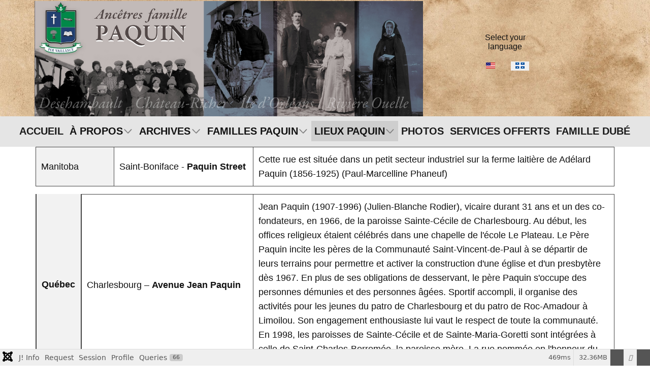

--- FILE ---
content_type: text/html; charset=utf-8
request_url: https://afpaquin.org/j4/fr/lieux-paquin/au-canada
body_size: 35901
content:
<!DOCTYPE html>
<html lang="fr-CA">
<head><link rel="canonical" href="https://afpaquin.org/j4/fr/lieux-paquin/au-canada"><meta name="viewport" content="width=device-width, initial-scale=1.0">
    <meta charset="utf-8">
	<meta name="author" content="Jean-Marie Paquin">
	<meta name="description" content="Site dédié à l'Histoire et à la généalogie des familles Paquin
">
	<meta name="generator" content="Joomla! - Open Source Content Management">
	<title>Au Canada</title>
	<link href="https://afpaquin.org/j4/en-us/places-paquin/in-canada" rel="alternate" hreflang="en-US">
	<link href="https://afpaquin.org/j4/fr/lieux-paquin/au-canada" rel="alternate" hreflang="fr-CA">
<link href="/j4/media/vendor/fontawesome-free/css/fontawesome.css?6.7.2" rel="stylesheet" data-asset-name="fontawesome">
	<link href="/j4/media/mod_languages/css/template.css?3ded0a" rel="stylesheet" data-asset-name="mod_languages">
	<link href="/j4/media/plg_system_debug/css/debug.css?3ded0a" rel="stylesheet" data-asset-name="plg.system.debug" data-asset-dependencies="fontawesome">
<script type="application/json" class="joomla-script-options new">{
    "system.paths": {
        "root": "\/j4",
        "rootFull": "https:\/\/afpaquin.org\/j4\/",
        "base": "\/j4",
        "baseFull": "https:\/\/afpaquin.org\/j4\/"
    },
    "csrf.token": "58b5800709cea948a56efe19371e68a6"
}</script>
	<script src="/j4/media/system/js/core.js?a3d8f8" data-asset-name="core"></script>
	<script src="/j4/media/vendor/jquery/js/jquery.js?3.7.1" data-asset-name="jquery"></script>
	<script src="/j4/media/legacy/js/jquery-noconflict.js?504da4" data-asset-name="jquery-noconflict" data-asset-dependencies="jquery"></script>
	<script src="/j4/media/vendor/bootstrap/js/alert.js?5.3.8" type="module" data-asset-name="bootstrap.alert" data-asset-dependencies="core"></script>
	<script src="/j4/media/vendor/bootstrap/js/button.js?5.3.8" type="module" data-asset-name="bootstrap.button" data-asset-dependencies="core"></script>
	<script src="/j4/media/vendor/bootstrap/js/carousel.js?5.3.8" type="module" data-asset-name="bootstrap.carousel" data-asset-dependencies="core"></script>
	<script src="/j4/media/vendor/bootstrap/js/collapse.js?5.3.8" type="module" data-asset-name="bootstrap.collapse" data-asset-dependencies="core"></script>
	<script src="/j4/media/vendor/bootstrap/js/dropdown.js?5.3.8" type="module" data-asset-name="bootstrap.dropdown" data-asset-dependencies="core"></script>
	<script src="/j4/media/vendor/bootstrap/js/modal.js?5.3.8" type="module" data-asset-name="bootstrap.modal" data-asset-dependencies="core"></script>
	<script src="/j4/media/vendor/bootstrap/js/offcanvas.js?5.3.8" type="module" data-asset-name="bootstrap.offcanvas" data-asset-dependencies="core"></script>
	<script src="/j4/media/vendor/bootstrap/js/popover.js?5.3.8" type="module" data-asset-name="bootstrap.popover" data-asset-dependencies="core"></script>
	<script src="/j4/media/vendor/bootstrap/js/scrollspy.js?5.3.8" type="module" data-asset-name="bootstrap.scrollspy" data-asset-dependencies="core"></script>
	<script src="/j4/media/vendor/bootstrap/js/tab.js?5.3.8" type="module" data-asset-name="bootstrap.tab" data-asset-dependencies="core"></script>
	<script src="/j4/media/vendor/bootstrap/js/toast.js?5.3.8" type="module" data-asset-name="bootstrap.toast" data-asset-dependencies="core"></script>
	<script src="/j4/media/plg_system_debug/js/debug.js?3ded0a" defer data-asset-name="plg.system.debug" data-asset-dependencies="jquery"></script>
	<script type="application/ld+json">{
    "@context": "https://schema.org",
    "@graph": [
        {
            "@type": "Organization",
            "@id": "https://afpaquin.org/j4/#/schema/Organization/base",
            "name": "Ancêtres Famille Paquin",
            "url": "https://afpaquin.org/j4/"
        },
        {
            "@type": "WebSite",
            "@id": "https://afpaquin.org/j4/#/schema/WebSite/base",
            "url": "https://afpaquin.org/j4/",
            "name": "Ancêtres Famille Paquin",
            "publisher": {
                "@id": "https://afpaquin.org/j4/#/schema/Organization/base"
            }
        },
        {
            "@type": "WebPage",
            "@id": "https://afpaquin.org/j4/#/schema/WebPage/base",
            "url": "https://afpaquin.org/j4/fr/lieux-paquin/au-canada",
            "name": "Au Canada",
            "description": "Site dédié à l'Histoire et à la généalogie des familles Paquin\r\n",
            "isPartOf": {
                "@id": "https://afpaquin.org/j4/#/schema/WebSite/base"
            },
            "about": {
                "@id": "https://afpaquin.org/j4/#/schema/Organization/base"
            },
            "inLanguage": "fr-FR"
        },
        {
            "@type": "Article",
            "@id": "https://afpaquin.org/j4/#/schema/com_content/article/638",
            "name": "Au Canada",
            "headline": "Au Canada",
            "inLanguage": "fr-FR",
            "isPartOf": {
                "@id": "https://afpaquin.org/j4/#/schema/WebPage/base"
            }
        }
    ]
}</script>
	<link href="https://afpaquin.org/j4/fr/lieux-paquin/au-canada" rel="alternate" hreflang="x-default">

<meta property="og:site_name" content="Ancêtres Famille Paquin"><meta property="og:type" content="article"><meta property="og:title" content="Au Canada"><meta property="og:description" content="Site dédié à l'Histoire et à la généalogie des familles Paquin
"><meta property="og:url" content="https://afpaquin.org/j4/fr/lieux-paquin/au-canada"><link rel="stylesheet" type="text/css" media="all" href="/j4/components/com_nicepage/assets/css/nicepage.css" rel="stylesheet" id="nicepage-style-css"><link rel="stylesheet" type="text/css" media="all" href="/j4/components/com_nicepage/assets/css/media.css" rel="stylesheet" id="theme-media-css"><link id="u-theme-google-font" rel="stylesheet" href="https://fonts.googleapis.com/css?family=Roboto:100,100i,300,300i,400,400i,500,500i,700,700i,900,900i"><style>.u-body {
  font-family: Arial,sans-serif;
}
h1,
h2,
h3,
h4,
h5,
h6 {
  font-family: Roboto,sans-serif;
}


.u-overlap.u-overlap-transparent .u-header,
.u-image,
.u-gradient {
  color: #111111;
}
.u-shading,
.u-overlap.u-overlap-contrast .u-header {
  color: #ffffff;
}
.u-body {
  color: #111111;
  background-color: #ffffff;
  --effect-scale: 1.1;
}


.u-custom-font.u-text-font {
  font-family: Arial,sans-serif !important;
}
.u-custom-font.u-heading-font {
  font-family: Roboto,sans-serif !important;
}


.u-none.u-input,
.u-none.u-field-input,
.u-none.u-button-style,
.u-none.u-button-style:hover,
.u-none.u-button-style:focus,
.u-none.u-button-style:active,
.u-none.u-button-style.active,
.u-button-style.u-hover-none:hover,
.u-button-style.u-hover-none.hover,
.u-button-style.u-hover-none:focus,
.u-button-style.u-active-none:active,
.u-button-style.u-active-none.active,
li.active > .u-button-style.u-active-none {
  color: inherit !important;
  background-color: transparent !important;
}
.u-button-style.u-border-none,
.u-button-style.u-border-hover-none:hover,
.u-button-style.u-border-hover-none:focus,
.u-button-style.u-border-active-none:active,
.u-button-style.u-border-active-none.active,
li.active > .u-button-style.u-border-active-none {
  border-color: transparent !important;
  border-width: 0;
}
.u-button-style.u-text-none,
.u-button-style.u-text-none:hover,
.u-button-style.u-text-none:focus,
.u-button-style.u-text-none:active,
.u-button-style.u-text-none.active,
.u-button-style.u-text-hover-none:hover,
.u-button-style.u-text-hover-none:focus,
.u-button-style.u-text-active-none:active,
.u-button-style.u-text-active-none.active,
li.active > .u-button-style.u-text-active-none {
  color: inherit !important;
}
/*end-color none*//*begin-color color-1*/
.u-color-1,
.u-body.u-color-1,
section.u-color-1:before,
.u-color-1 > .u-audio-main-layout-wrapper:before,
.u-color-1 > .u-container-layout:before,
.u-color-1 > .u-inner-container-layout:before,
.u-color-1.u-sidenav:before,
.u-container-layout.u-container-layout.u-color-1:before,
.u-table-alt-color-1 tr:nth-child(even) {
  color: #ffffff;
  background-color: #478ac9;
}
.u-input.u-color-1,
.u-field-input.u-color-1,
.u-button-style.u-color-1,
.u-button-style.u-color-1[class*="u-border-"] {
  color: #ffffff !important;
  background-color: #478ac9 !important;
}
.u-button-style.u-color-1:hover,
.u-button-style.u-color-1[class*="u-border-"]:hover,
.u-button-style.u-color-1:focus,
.u-button-style.u-color-1[class*="u-border-"]:focus,
.u-button-style.u-button-style.u-color-1:active,
.u-button-style.u-button-style.u-color-1[class*="u-border-"]:active,
.u-button-style.u-button-style.u-color-1.active,
.u-button-style.u-button-style.u-color-1[class*="u-border-"].active,
li.active > .u-button-style.u-button-style.u-color-1,
li.active > .u-button-style.u-button-style.u-color-1[class*="u-border-"] {
  color: #ffffff !important;
  background-color: #387cbd !important;
}
.u-hover-color-1:hover,
.u-hover-color-1[class*="u-border-"]:hover,
.u-hover-color-1:focus,
.u-hover-color-1[class*="u-border-"]:focus,
.u-active-color-1.u-active.u-active,
.u-active-color-1[class*="u-border-"].u-active.u-active,
a.u-button-style.u-hover-color-1:hover,
a.u-button-style.u-hover-color-1.hover,
a.u-button-style.u-hover-color-1[class*="u-border-"]:hover,
a.u-button-style.u-hover-color-1[class*="u-border-"].hover,
a.u-button-style:hover > .u-hover-color-1,
a.u-button-style:hover > .u-hover-color-1[class*="u-border-"],
a.u-button-style.u-hover-color-1:focus,
a.u-button-style.u-hover-color-1[class*="u-border-"]:focus,
a.u-button-style.u-button-style.u-active-color-1:active,
a.u-button-style.u-button-style.u-active-color-1[class*="u-border-"]:active,
a.u-button-style.u-button-style.u-active-color-1.active,
a.u-button-style.u-button-style.u-active-color-1[class*="u-border-"].active,
a.u-button-style.u-button-style.active > .u-active-color-1,
a.u-button-style.u-button-style.active > .u-active-color-1[class*="u-border-"],
li.active > a.u-button-style.u-button-style.u-active-color-1,
li.active > a.u-button-style.u-button-style.u-active-color-1[class*="u-border-"],
input.u-field-input.u-field-input.u-active-color-1:checked {
  color: #ffffff !important;
  background-color: #478ac9 !important;
}
a.u-link.u-hover-color-1:hover {
  color: #478ac9 !important;
}
/*end-color color-1*//*begin-color color-5*/
.u-color-5,
.u-body.u-color-5,
section.u-color-5:before,
.u-color-5 > .u-audio-main-layout-wrapper:before,
.u-color-5 > .u-container-layout:before,
.u-color-5 > .u-inner-container-layout:before,
.u-color-5.u-sidenav:before,
.u-container-layout.u-container-layout.u-color-5:before,
.u-table-alt-color-5 tr:nth-child(even) {
  color: #111111;
  background-color: #b9c1cc;
}
.u-input.u-color-5,
.u-field-input.u-color-5,
.u-button-style.u-color-5,
.u-button-style.u-color-5[class*="u-border-"] {
  color: #111111 !important;
  background-color: #b9c1cc !important;
}
.u-button-style.u-color-5:hover,
.u-button-style.u-color-5[class*="u-border-"]:hover,
.u-button-style.u-color-5:focus,
.u-button-style.u-color-5[class*="u-border-"]:focus,
.u-button-style.u-button-style.u-color-5:active,
.u-button-style.u-button-style.u-color-5[class*="u-border-"]:active,
.u-button-style.u-button-style.u-color-5.active,
.u-button-style.u-button-style.u-color-5[class*="u-border-"].active,
li.active > .u-button-style.u-button-style.u-color-5,
li.active > .u-button-style.u-button-style.u-color-5[class*="u-border-"] {
  color: #111111 !important;
  background-color: #a2adbc !important;
}
.u-hover-color-5:hover,
.u-hover-color-5[class*="u-border-"]:hover,
.u-hover-color-5:focus,
.u-hover-color-5[class*="u-border-"]:focus,
.u-active-color-5.u-active.u-active,
.u-active-color-5[class*="u-border-"].u-active.u-active,
a.u-button-style.u-hover-color-5:hover,
a.u-button-style.u-hover-color-5.hover,
a.u-button-style.u-hover-color-5[class*="u-border-"]:hover,
a.u-button-style.u-hover-color-5[class*="u-border-"].hover,
a.u-button-style:hover > .u-hover-color-5,
a.u-button-style:hover > .u-hover-color-5[class*="u-border-"],
a.u-button-style.u-hover-color-5:focus,
a.u-button-style.u-hover-color-5[class*="u-border-"]:focus,
a.u-button-style.u-button-style.u-active-color-5:active,
a.u-button-style.u-button-style.u-active-color-5[class*="u-border-"]:active,
a.u-button-style.u-button-style.u-active-color-5.active,
a.u-button-style.u-button-style.u-active-color-5[class*="u-border-"].active,
a.u-button-style.u-button-style.active > .u-active-color-5,
a.u-button-style.u-button-style.active > .u-active-color-5[class*="u-border-"],
li.active > a.u-button-style.u-button-style.u-active-color-5,
li.active > a.u-button-style.u-button-style.u-active-color-5[class*="u-border-"],
input.u-field-input.u-field-input.u-active-color-5:checked {
  color: #111111 !important;
  background-color: #b9c1cc !important;
}
a.u-link.u-hover-color-5:hover {
  color: #b9c1cc !important;
}
/*end-color color-5*//*begin-color palette-1*/
.u-palette-1,
.u-body.u-palette-1,
section.u-palette-1:before,
.u-palette-1 > .u-audio-main-layout-wrapper:before,
.u-palette-1 > .u-container-layout:before,
.u-palette-1 > .u-inner-container-layout:before,
.u-palette-1.u-sidenav:before,
.u-container-layout.u-container-layout.u-palette-1:before,
.u-table-alt-palette-1 tr:nth-child(even) {
  color: #ffffff;
  background-color: #478ac9;
}
.u-input.u-palette-1,
.u-field-input.u-palette-1,
.u-button-style.u-palette-1,
.u-button-style.u-palette-1[class*="u-border-"] {
  color: #ffffff !important;
  background-color: #478ac9 !important;
}
.u-button-style.u-palette-1:hover,
.u-button-style.u-palette-1[class*="u-border-"]:hover,
.u-button-style.u-palette-1:focus,
.u-button-style.u-palette-1[class*="u-border-"]:focus,
.u-button-style.u-button-style.u-palette-1:active,
.u-button-style.u-button-style.u-palette-1[class*="u-border-"]:active,
.u-button-style.u-button-style.u-palette-1.active,
.u-button-style.u-button-style.u-palette-1[class*="u-border-"].active,
li.active > .u-button-style.u-button-style.u-palette-1,
li.active > .u-button-style.u-button-style.u-palette-1[class*="u-border-"] {
  color: #ffffff !important;
  background-color: #387cbd !important;
}
.u-hover-palette-1:hover,
.u-hover-palette-1[class*="u-border-"]:hover,
.u-hover-palette-1:focus,
.u-hover-palette-1[class*="u-border-"]:focus,
.u-active-palette-1.u-active.u-active,
.u-active-palette-1[class*="u-border-"].u-active.u-active,
a.u-button-style.u-hover-palette-1:hover,
a.u-button-style.u-hover-palette-1.hover,
a.u-button-style.u-hover-palette-1[class*="u-border-"]:hover,
a.u-button-style.u-hover-palette-1[class*="u-border-"].hover,
a.u-button-style:hover > .u-hover-palette-1,
a.u-button-style:hover > .u-hover-palette-1[class*="u-border-"],
a.u-button-style.u-hover-palette-1:focus,
a.u-button-style.u-hover-palette-1[class*="u-border-"]:focus,
a.u-button-style.u-button-style.u-active-palette-1:active,
a.u-button-style.u-button-style.u-active-palette-1[class*="u-border-"]:active,
a.u-button-style.u-button-style.u-active-palette-1.active,
a.u-button-style.u-button-style.u-active-palette-1[class*="u-border-"].active,
a.u-button-style.u-button-style.active > .u-active-palette-1,
a.u-button-style.u-button-style.active > .u-active-palette-1[class*="u-border-"],
li.active > a.u-button-style.u-button-style.u-active-palette-1,
li.active > a.u-button-style.u-button-style.u-active-palette-1[class*="u-border-"],
input.u-field-input.u-field-input.u-active-palette-1:checked {
  color: #ffffff !important;
  background-color: #478ac9 !important;
}
a.u-link.u-hover-palette-1:hover {
  color: #478ac9 !important;
}
/*end-color palette-1*//*begin-color palette-1-base*/
.u-palette-1-base,
.u-body.u-palette-1-base,
section.u-palette-1-base:before,
.u-palette-1-base > .u-audio-main-layout-wrapper:before,
.u-palette-1-base > .u-container-layout:before,
.u-palette-1-base > .u-inner-container-layout:before,
.u-palette-1-base.u-sidenav:before,
.u-container-layout.u-container-layout.u-palette-1-base:before,
.u-table-alt-palette-1-base tr:nth-child(even) {
  color: #ffffff;
  background-color: #478ac9;
}
.u-input.u-palette-1-base,
.u-field-input.u-palette-1-base,
.u-button-style.u-palette-1-base,
.u-button-style.u-palette-1-base[class*="u-border-"] {
  color: #ffffff !important;
  background-color: #478ac9 !important;
}
.u-button-style.u-palette-1-base:hover,
.u-button-style.u-palette-1-base[class*="u-border-"]:hover,
.u-button-style.u-palette-1-base:focus,
.u-button-style.u-palette-1-base[class*="u-border-"]:focus,
.u-button-style.u-button-style.u-palette-1-base:active,
.u-button-style.u-button-style.u-palette-1-base[class*="u-border-"]:active,
.u-button-style.u-button-style.u-palette-1-base.active,
.u-button-style.u-button-style.u-palette-1-base[class*="u-border-"].active,
li.active > .u-button-style.u-button-style.u-palette-1-base,
li.active > .u-button-style.u-button-style.u-palette-1-base[class*="u-border-"] {
  color: #ffffff !important;
  background-color: #387cbd !important;
}
.u-hover-palette-1-base:hover,
.u-hover-palette-1-base[class*="u-border-"]:hover,
.u-hover-palette-1-base:focus,
.u-hover-palette-1-base[class*="u-border-"]:focus,
.u-active-palette-1-base.u-active.u-active,
.u-active-palette-1-base[class*="u-border-"].u-active.u-active,
a.u-button-style.u-hover-palette-1-base:hover,
a.u-button-style.u-hover-palette-1-base.hover,
a.u-button-style.u-hover-palette-1-base[class*="u-border-"]:hover,
a.u-button-style.u-hover-palette-1-base[class*="u-border-"].hover,
a.u-button-style:hover > .u-hover-palette-1-base,
a.u-button-style:hover > .u-hover-palette-1-base[class*="u-border-"],
a.u-button-style.u-hover-palette-1-base:focus,
a.u-button-style.u-hover-palette-1-base[class*="u-border-"]:focus,
a.u-button-style.u-button-style.u-active-palette-1-base:active,
a.u-button-style.u-button-style.u-active-palette-1-base[class*="u-border-"]:active,
a.u-button-style.u-button-style.u-active-palette-1-base.active,
a.u-button-style.u-button-style.u-active-palette-1-base[class*="u-border-"].active,
a.u-button-style.u-button-style.active > .u-active-palette-1-base,
a.u-button-style.u-button-style.active > .u-active-palette-1-base[class*="u-border-"],
li.active > a.u-button-style.u-button-style.u-active-palette-1-base,
li.active > a.u-button-style.u-button-style.u-active-palette-1-base[class*="u-border-"],
input.u-field-input.u-field-input.u-active-palette-1-base:checked {
  color: #ffffff !important;
  background-color: #478ac9 !important;
}
a.u-link.u-hover-palette-1-base:hover {
  color: #478ac9 !important;
}
/*end-color palette-1-base*//*begin-color palette-2*/
.u-palette-2,
.u-body.u-palette-2,
section.u-palette-2:before,
.u-palette-2 > .u-audio-main-layout-wrapper:before,
.u-palette-2 > .u-container-layout:before,
.u-palette-2 > .u-inner-container-layout:before,
.u-palette-2.u-sidenav:before,
.u-container-layout.u-container-layout.u-palette-2:before,
.u-table-alt-palette-2 tr:nth-child(even) {
  color: #ffffff;
  background-color: #db545a;
}
.u-input.u-palette-2,
.u-field-input.u-palette-2,
.u-button-style.u-palette-2,
.u-button-style.u-palette-2[class*="u-border-"] {
  color: #ffffff !important;
  background-color: #db545a !important;
}
.u-button-style.u-palette-2:hover,
.u-button-style.u-palette-2[class*="u-border-"]:hover,
.u-button-style.u-palette-2:focus,
.u-button-style.u-palette-2[class*="u-border-"]:focus,
.u-button-style.u-button-style.u-palette-2:active,
.u-button-style.u-button-style.u-palette-2[class*="u-border-"]:active,
.u-button-style.u-button-style.u-palette-2.active,
.u-button-style.u-button-style.u-palette-2[class*="u-border-"].active,
li.active > .u-button-style.u-button-style.u-palette-2,
li.active > .u-button-style.u-button-style.u-palette-2[class*="u-border-"] {
  color: #ffffff !important;
  background-color: #d63b42 !important;
}
.u-hover-palette-2:hover,
.u-hover-palette-2[class*="u-border-"]:hover,
.u-hover-palette-2:focus,
.u-hover-palette-2[class*="u-border-"]:focus,
.u-active-palette-2.u-active.u-active,
.u-active-palette-2[class*="u-border-"].u-active.u-active,
a.u-button-style.u-hover-palette-2:hover,
a.u-button-style.u-hover-palette-2.hover,
a.u-button-style.u-hover-palette-2[class*="u-border-"]:hover,
a.u-button-style.u-hover-palette-2[class*="u-border-"].hover,
a.u-button-style:hover > .u-hover-palette-2,
a.u-button-style:hover > .u-hover-palette-2[class*="u-border-"],
a.u-button-style.u-hover-palette-2:focus,
a.u-button-style.u-hover-palette-2[class*="u-border-"]:focus,
a.u-button-style.u-button-style.u-active-palette-2:active,
a.u-button-style.u-button-style.u-active-palette-2[class*="u-border-"]:active,
a.u-button-style.u-button-style.u-active-palette-2.active,
a.u-button-style.u-button-style.u-active-palette-2[class*="u-border-"].active,
a.u-button-style.u-button-style.active > .u-active-palette-2,
a.u-button-style.u-button-style.active > .u-active-palette-2[class*="u-border-"],
li.active > a.u-button-style.u-button-style.u-active-palette-2,
li.active > a.u-button-style.u-button-style.u-active-palette-2[class*="u-border-"],
input.u-field-input.u-field-input.u-active-palette-2:checked {
  color: #ffffff !important;
  background-color: #db545a !important;
}
a.u-link.u-hover-palette-2:hover {
  color: #db545a !important;
}
/*end-color palette-2*//*begin-color palette-2-base*/
.u-palette-2-base,
.u-body.u-palette-2-base,
section.u-palette-2-base:before,
.u-palette-2-base > .u-audio-main-layout-wrapper:before,
.u-palette-2-base > .u-container-layout:before,
.u-palette-2-base > .u-inner-container-layout:before,
.u-palette-2-base.u-sidenav:before,
.u-container-layout.u-container-layout.u-palette-2-base:before,
.u-table-alt-palette-2-base tr:nth-child(even) {
  color: #ffffff;
  background-color: #db545a;
}
.u-input.u-palette-2-base,
.u-field-input.u-palette-2-base,
.u-button-style.u-palette-2-base,
.u-button-style.u-palette-2-base[class*="u-border-"] {
  color: #ffffff !important;
  background-color: #db545a !important;
}
.u-button-style.u-palette-2-base:hover,
.u-button-style.u-palette-2-base[class*="u-border-"]:hover,
.u-button-style.u-palette-2-base:focus,
.u-button-style.u-palette-2-base[class*="u-border-"]:focus,
.u-button-style.u-button-style.u-palette-2-base:active,
.u-button-style.u-button-style.u-palette-2-base[class*="u-border-"]:active,
.u-button-style.u-button-style.u-palette-2-base.active,
.u-button-style.u-button-style.u-palette-2-base[class*="u-border-"].active,
li.active > .u-button-style.u-button-style.u-palette-2-base,
li.active > .u-button-style.u-button-style.u-palette-2-base[class*="u-border-"] {
  color: #ffffff !important;
  background-color: #d63b42 !important;
}
.u-hover-palette-2-base:hover,
.u-hover-palette-2-base[class*="u-border-"]:hover,
.u-hover-palette-2-base:focus,
.u-hover-palette-2-base[class*="u-border-"]:focus,
.u-active-palette-2-base.u-active.u-active,
.u-active-palette-2-base[class*="u-border-"].u-active.u-active,
a.u-button-style.u-hover-palette-2-base:hover,
a.u-button-style.u-hover-palette-2-base.hover,
a.u-button-style.u-hover-palette-2-base[class*="u-border-"]:hover,
a.u-button-style.u-hover-palette-2-base[class*="u-border-"].hover,
a.u-button-style:hover > .u-hover-palette-2-base,
a.u-button-style:hover > .u-hover-palette-2-base[class*="u-border-"],
a.u-button-style.u-hover-palette-2-base:focus,
a.u-button-style.u-hover-palette-2-base[class*="u-border-"]:focus,
a.u-button-style.u-button-style.u-active-palette-2-base:active,
a.u-button-style.u-button-style.u-active-palette-2-base[class*="u-border-"]:active,
a.u-button-style.u-button-style.u-active-palette-2-base.active,
a.u-button-style.u-button-style.u-active-palette-2-base[class*="u-border-"].active,
a.u-button-style.u-button-style.active > .u-active-palette-2-base,
a.u-button-style.u-button-style.active > .u-active-palette-2-base[class*="u-border-"],
li.active > a.u-button-style.u-button-style.u-active-palette-2-base,
li.active > a.u-button-style.u-button-style.u-active-palette-2-base[class*="u-border-"],
input.u-field-input.u-field-input.u-active-palette-2-base:checked {
  color: #ffffff !important;
  background-color: #db545a !important;
}
a.u-link.u-hover-palette-2-base:hover {
  color: #db545a !important;
}
/*end-color palette-2-base*//*begin-color grey-dark-1*/
.u-grey-dark-1,
.u-body.u-grey-dark-1,
section.u-grey-dark-1:before,
.u-grey-dark-1 > .u-audio-main-layout-wrapper:before,
.u-grey-dark-1 > .u-container-layout:before,
.u-grey-dark-1 > .u-inner-container-layout:before,
.u-grey-dark-1.u-sidenav:before,
.u-container-layout.u-container-layout.u-grey-dark-1:before,
.u-table-alt-grey-dark-1 tr:nth-child(even) {
  color: #ffffff;
  background-color: #454545;
}
.u-input.u-grey-dark-1,
.u-field-input.u-grey-dark-1,
.u-button-style.u-grey-dark-1,
.u-button-style.u-grey-dark-1[class*="u-border-"] {
  color: #ffffff !important;
  background-color: #454545 !important;
}
.u-button-style.u-grey-dark-1:hover,
.u-button-style.u-grey-dark-1[class*="u-border-"]:hover,
.u-button-style.u-grey-dark-1:focus,
.u-button-style.u-grey-dark-1[class*="u-border-"]:focus,
.u-button-style.u-button-style.u-grey-dark-1:active,
.u-button-style.u-button-style.u-grey-dark-1[class*="u-border-"]:active,
.u-button-style.u-button-style.u-grey-dark-1.active,
.u-button-style.u-button-style.u-grey-dark-1[class*="u-border-"].active,
li.active > .u-button-style.u-button-style.u-grey-dark-1,
li.active > .u-button-style.u-button-style.u-grey-dark-1[class*="u-border-"] {
  color: #ffffff !important;
  background-color: #3e3e3e !important;
}
.u-hover-grey-dark-1:hover,
.u-hover-grey-dark-1[class*="u-border-"]:hover,
.u-hover-grey-dark-1:focus,
.u-hover-grey-dark-1[class*="u-border-"]:focus,
.u-active-grey-dark-1.u-active.u-active,
.u-active-grey-dark-1[class*="u-border-"].u-active.u-active,
a.u-button-style.u-hover-grey-dark-1:hover,
a.u-button-style.u-hover-grey-dark-1.hover,
a.u-button-style.u-hover-grey-dark-1[class*="u-border-"]:hover,
a.u-button-style.u-hover-grey-dark-1[class*="u-border-"].hover,
a.u-button-style:hover > .u-hover-grey-dark-1,
a.u-button-style:hover > .u-hover-grey-dark-1[class*="u-border-"],
a.u-button-style.u-hover-grey-dark-1:focus,
a.u-button-style.u-hover-grey-dark-1[class*="u-border-"]:focus,
a.u-button-style.u-button-style.u-active-grey-dark-1:active,
a.u-button-style.u-button-style.u-active-grey-dark-1[class*="u-border-"]:active,
a.u-button-style.u-button-style.u-active-grey-dark-1.active,
a.u-button-style.u-button-style.u-active-grey-dark-1[class*="u-border-"].active,
a.u-button-style.u-button-style.active > .u-active-grey-dark-1,
a.u-button-style.u-button-style.active > .u-active-grey-dark-1[class*="u-border-"],
li.active > a.u-button-style.u-button-style.u-active-grey-dark-1,
li.active > a.u-button-style.u-button-style.u-active-grey-dark-1[class*="u-border-"],
input.u-field-input.u-field-input.u-active-grey-dark-1:checked {
  color: #ffffff !important;
  background-color: #454545 !important;
}
a.u-link.u-hover-grey-dark-1:hover {
  color: #454545 !important;
}
/*end-color grey-dark-1*//*begin-color grey*/
.u-grey,
.u-body.u-grey,
section.u-grey:before,
.u-grey > .u-audio-main-layout-wrapper:before,
.u-grey > .u-container-layout:before,
.u-grey > .u-inner-container-layout:before,
.u-grey.u-sidenav:before,
.u-container-layout.u-container-layout.u-grey:before,
.u-table-alt-grey tr:nth-child(even) {
  color: #ffffff;
  background-color: #b3b3b3;
}
.u-input.u-grey,
.u-field-input.u-grey,
.u-button-style.u-grey,
.u-button-style.u-grey[class*="u-border-"] {
  color: #ffffff !important;
  background-color: #b3b3b3 !important;
}
.u-button-style.u-grey:hover,
.u-button-style.u-grey[class*="u-border-"]:hover,
.u-button-style.u-grey:focus,
.u-button-style.u-grey[class*="u-border-"]:focus,
.u-button-style.u-button-style.u-grey:active,
.u-button-style.u-button-style.u-grey[class*="u-border-"]:active,
.u-button-style.u-button-style.u-grey.active,
.u-button-style.u-button-style.u-grey[class*="u-border-"].active,
li.active > .u-button-style.u-button-style.u-grey,
li.active > .u-button-style.u-button-style.u-grey[class*="u-border-"] {
  color: #ffffff !important;
  background-color: #a1a1a1 !important;
}
.u-hover-grey:hover,
.u-hover-grey[class*="u-border-"]:hover,
.u-hover-grey:focus,
.u-hover-grey[class*="u-border-"]:focus,
.u-active-grey.u-active.u-active,
.u-active-grey[class*="u-border-"].u-active.u-active,
a.u-button-style.u-hover-grey:hover,
a.u-button-style.u-hover-grey.hover,
a.u-button-style.u-hover-grey[class*="u-border-"]:hover,
a.u-button-style.u-hover-grey[class*="u-border-"].hover,
a.u-button-style:hover > .u-hover-grey,
a.u-button-style:hover > .u-hover-grey[class*="u-border-"],
a.u-button-style.u-hover-grey:focus,
a.u-button-style.u-hover-grey[class*="u-border-"]:focus,
a.u-button-style.u-button-style.u-active-grey:active,
a.u-button-style.u-button-style.u-active-grey[class*="u-border-"]:active,
a.u-button-style.u-button-style.u-active-grey.active,
a.u-button-style.u-button-style.u-active-grey[class*="u-border-"].active,
a.u-button-style.u-button-style.active > .u-active-grey,
a.u-button-style.u-button-style.active > .u-active-grey[class*="u-border-"],
li.active > a.u-button-style.u-button-style.u-active-grey,
li.active > a.u-button-style.u-button-style.u-active-grey[class*="u-border-"],
input.u-field-input.u-field-input.u-active-grey:checked {
  color: #ffffff !important;
  background-color: #b3b3b3 !important;
}
a.u-link.u-hover-grey:hover {
  color: #b3b3b3 !important;
}
/*end-color grey*//*begin-color white*/
.u-white,
.u-body.u-white,
section.u-white:before,
.u-white > .u-audio-main-layout-wrapper:before,
.u-white > .u-container-layout:before,
.u-white > .u-inner-container-layout:before,
.u-white.u-sidenav:before,
.u-container-layout.u-container-layout.u-white:before,
.u-table-alt-white tr:nth-child(even) {
  color: #111111;
  background-color: #ffffff;
}
.u-input.u-white,
.u-field-input.u-white,
.u-button-style.u-white,
.u-button-style.u-white[class*="u-border-"] {
  color: #111111 !important;
  background-color: #ffffff !important;
}
.u-button-style.u-white:hover,
.u-button-style.u-white[class*="u-border-"]:hover,
.u-button-style.u-white:focus,
.u-button-style.u-white[class*="u-border-"]:focus,
.u-button-style.u-button-style.u-white:active,
.u-button-style.u-button-style.u-white[class*="u-border-"]:active,
.u-button-style.u-button-style.u-white.active,
.u-button-style.u-button-style.u-white[class*="u-border-"].active,
li.active > .u-button-style.u-button-style.u-white,
li.active > .u-button-style.u-button-style.u-white[class*="u-border-"] {
  color: #111111 !important;
  background-color: #e6e6e6 !important;
}
.u-hover-white:hover,
.u-hover-white[class*="u-border-"]:hover,
.u-hover-white:focus,
.u-hover-white[class*="u-border-"]:focus,
.u-active-white.u-active.u-active,
.u-active-white[class*="u-border-"].u-active.u-active,
a.u-button-style.u-hover-white:hover,
a.u-button-style.u-hover-white.hover,
a.u-button-style.u-hover-white[class*="u-border-"]:hover,
a.u-button-style.u-hover-white[class*="u-border-"].hover,
a.u-button-style:hover > .u-hover-white,
a.u-button-style:hover > .u-hover-white[class*="u-border-"],
a.u-button-style.u-hover-white:focus,
a.u-button-style.u-hover-white[class*="u-border-"]:focus,
a.u-button-style.u-button-style.u-active-white:active,
a.u-button-style.u-button-style.u-active-white[class*="u-border-"]:active,
a.u-button-style.u-button-style.u-active-white.active,
a.u-button-style.u-button-style.u-active-white[class*="u-border-"].active,
a.u-button-style.u-button-style.active > .u-active-white,
a.u-button-style.u-button-style.active > .u-active-white[class*="u-border-"],
li.active > a.u-button-style.u-button-style.u-active-white,
li.active > a.u-button-style.u-button-style.u-active-white[class*="u-border-"],
input.u-field-input.u-field-input.u-active-white:checked {
  color: #111111 !important;
  background-color: #ffffff !important;
}
a.u-link.u-hover-white:hover {
  color: #ffffff !important;
}
/*end-color white*//*begin-color black*/
.u-black,
.u-body.u-black,
section.u-black:before,
.u-black > .u-audio-main-layout-wrapper:before,
.u-black > .u-container-layout:before,
.u-black > .u-inner-container-layout:before,
.u-black.u-sidenav:before,
.u-container-layout.u-container-layout.u-black:before,
.u-table-alt-black tr:nth-child(even) {
  color: #ffffff;
  background-color: #000000;
}
.u-input.u-black,
.u-field-input.u-black,
.u-button-style.u-black,
.u-button-style.u-black[class*="u-border-"] {
  color: #ffffff !important;
  background-color: #000000 !important;
}
.u-button-style.u-black:hover,
.u-button-style.u-black[class*="u-border-"]:hover,
.u-button-style.u-black:focus,
.u-button-style.u-black[class*="u-border-"]:focus,
.u-button-style.u-button-style.u-black:active,
.u-button-style.u-button-style.u-black[class*="u-border-"]:active,
.u-button-style.u-button-style.u-black.active,
.u-button-style.u-button-style.u-black[class*="u-border-"].active,
li.active > .u-button-style.u-button-style.u-black,
li.active > .u-button-style.u-button-style.u-black[class*="u-border-"] {
  color: #ffffff !important;
  background-color: #000000 !important;
}
.u-hover-black:hover,
.u-hover-black[class*="u-border-"]:hover,
.u-hover-black:focus,
.u-hover-black[class*="u-border-"]:focus,
.u-active-black.u-active.u-active,
.u-active-black[class*="u-border-"].u-active.u-active,
a.u-button-style.u-hover-black:hover,
a.u-button-style.u-hover-black.hover,
a.u-button-style.u-hover-black[class*="u-border-"]:hover,
a.u-button-style.u-hover-black[class*="u-border-"].hover,
a.u-button-style:hover > .u-hover-black,
a.u-button-style:hover > .u-hover-black[class*="u-border-"],
a.u-button-style.u-hover-black:focus,
a.u-button-style.u-hover-black[class*="u-border-"]:focus,
a.u-button-style.u-button-style.u-active-black:active,
a.u-button-style.u-button-style.u-active-black[class*="u-border-"]:active,
a.u-button-style.u-button-style.u-active-black.active,
a.u-button-style.u-button-style.u-active-black[class*="u-border-"].active,
a.u-button-style.u-button-style.active > .u-active-black,
a.u-button-style.u-button-style.active > .u-active-black[class*="u-border-"],
li.active > a.u-button-style.u-button-style.u-active-black,
li.active > a.u-button-style.u-button-style.u-active-black[class*="u-border-"],
input.u-field-input.u-field-input.u-active-black:checked {
  color: #ffffff !important;
  background-color: #000000 !important;
}
a.u-link.u-hover-black:hover {
  color: #000000 !important;
}
/*end-color black*//*begin-color grey-5*/
.u-grey-5,
.u-body.u-grey-5,
section.u-grey-5:before,
.u-grey-5 > .u-audio-main-layout-wrapper:before,
.u-grey-5 > .u-container-layout:before,
.u-grey-5 > .u-inner-container-layout:before,
.u-grey-5.u-sidenav:before,
.u-container-layout.u-container-layout.u-grey-5:before,
.u-table-alt-grey-5 tr:nth-child(even) {
  color: #111111;
  background-color: #f2f2f2;
}
.u-input.u-grey-5,
.u-field-input.u-grey-5,
.u-button-style.u-grey-5,
.u-button-style.u-grey-5[class*="u-border-"] {
  color: #111111 !important;
  background-color: #f2f2f2 !important;
}
.u-button-style.u-grey-5:hover,
.u-button-style.u-grey-5[class*="u-border-"]:hover,
.u-button-style.u-grey-5:focus,
.u-button-style.u-grey-5[class*="u-border-"]:focus,
.u-button-style.u-button-style.u-grey-5:active,
.u-button-style.u-button-style.u-grey-5[class*="u-border-"]:active,
.u-button-style.u-button-style.u-grey-5.active,
.u-button-style.u-button-style.u-grey-5[class*="u-border-"].active,
li.active > .u-button-style.u-button-style.u-grey-5,
li.active > .u-button-style.u-button-style.u-grey-5[class*="u-border-"] {
  color: #111111 !important;
  background-color: #dadada !important;
}
.u-hover-grey-5:hover,
.u-hover-grey-5[class*="u-border-"]:hover,
.u-hover-grey-5:focus,
.u-hover-grey-5[class*="u-border-"]:focus,
.u-active-grey-5.u-active.u-active,
.u-active-grey-5[class*="u-border-"].u-active.u-active,
a.u-button-style.u-hover-grey-5:hover,
a.u-button-style.u-hover-grey-5.hover,
a.u-button-style.u-hover-grey-5[class*="u-border-"]:hover,
a.u-button-style.u-hover-grey-5[class*="u-border-"].hover,
a.u-button-style:hover > .u-hover-grey-5,
a.u-button-style:hover > .u-hover-grey-5[class*="u-border-"],
a.u-button-style.u-hover-grey-5:focus,
a.u-button-style.u-hover-grey-5[class*="u-border-"]:focus,
a.u-button-style.u-button-style.u-active-grey-5:active,
a.u-button-style.u-button-style.u-active-grey-5[class*="u-border-"]:active,
a.u-button-style.u-button-style.u-active-grey-5.active,
a.u-button-style.u-button-style.u-active-grey-5[class*="u-border-"].active,
a.u-button-style.u-button-style.active > .u-active-grey-5,
a.u-button-style.u-button-style.active > .u-active-grey-5[class*="u-border-"],
li.active > a.u-button-style.u-button-style.u-active-grey-5,
li.active > a.u-button-style.u-button-style.u-active-grey-5[class*="u-border-"],
input.u-field-input.u-field-input.u-active-grey-5:checked {
  color: #111111 !important;
  background-color: #f2f2f2 !important;
}
a.u-link.u-hover-grey-5:hover {
  color: #f2f2f2 !important;
}
/*end-color grey-5*//*begin-color grey-10*/
.u-grey-10,
.u-body.u-grey-10,
section.u-grey-10:before,
.u-grey-10 > .u-audio-main-layout-wrapper:before,
.u-grey-10 > .u-container-layout:before,
.u-grey-10 > .u-inner-container-layout:before,
.u-grey-10.u-sidenav:before,
.u-container-layout.u-container-layout.u-grey-10:before,
.u-table-alt-grey-10 tr:nth-child(even) {
  color: #111111;
  background-color: #e5e5e5;
}
.u-input.u-grey-10,
.u-field-input.u-grey-10,
.u-button-style.u-grey-10,
.u-button-style.u-grey-10[class*="u-border-"] {
  color: #111111 !important;
  background-color: #e5e5e5 !important;
}
.u-button-style.u-grey-10:hover,
.u-button-style.u-grey-10[class*="u-border-"]:hover,
.u-button-style.u-grey-10:focus,
.u-button-style.u-grey-10[class*="u-border-"]:focus,
.u-button-style.u-button-style.u-grey-10:active,
.u-button-style.u-button-style.u-grey-10[class*="u-border-"]:active,
.u-button-style.u-button-style.u-grey-10.active,
.u-button-style.u-button-style.u-grey-10[class*="u-border-"].active,
li.active > .u-button-style.u-button-style.u-grey-10,
li.active > .u-button-style.u-button-style.u-grey-10[class*="u-border-"] {
  color: #111111 !important;
  background-color: #cecece !important;
}
.u-hover-grey-10:hover,
.u-hover-grey-10[class*="u-border-"]:hover,
.u-hover-grey-10:focus,
.u-hover-grey-10[class*="u-border-"]:focus,
.u-active-grey-10.u-active.u-active,
.u-active-grey-10[class*="u-border-"].u-active.u-active,
a.u-button-style.u-hover-grey-10:hover,
a.u-button-style.u-hover-grey-10.hover,
a.u-button-style.u-hover-grey-10[class*="u-border-"]:hover,
a.u-button-style.u-hover-grey-10[class*="u-border-"].hover,
a.u-button-style:hover > .u-hover-grey-10,
a.u-button-style:hover > .u-hover-grey-10[class*="u-border-"],
a.u-button-style.u-hover-grey-10:focus,
a.u-button-style.u-hover-grey-10[class*="u-border-"]:focus,
a.u-button-style.u-button-style.u-active-grey-10:active,
a.u-button-style.u-button-style.u-active-grey-10[class*="u-border-"]:active,
a.u-button-style.u-button-style.u-active-grey-10.active,
a.u-button-style.u-button-style.u-active-grey-10[class*="u-border-"].active,
a.u-button-style.u-button-style.active > .u-active-grey-10,
a.u-button-style.u-button-style.active > .u-active-grey-10[class*="u-border-"],
li.active > a.u-button-style.u-button-style.u-active-grey-10,
li.active > a.u-button-style.u-button-style.u-active-grey-10[class*="u-border-"],
input.u-field-input.u-field-input.u-active-grey-10:checked {
  color: #111111 !important;
  background-color: #e5e5e5 !important;
}
a.u-link.u-hover-grey-10:hover {
  color: #e5e5e5 !important;
}
/*end-color grey-10*//*begin-color grey-80*/
.u-grey-80,
.u-body.u-grey-80,
section.u-grey-80:before,
.u-grey-80 > .u-audio-main-layout-wrapper:before,
.u-grey-80 > .u-container-layout:before,
.u-grey-80 > .u-inner-container-layout:before,
.u-grey-80.u-sidenav:before,
.u-container-layout.u-container-layout.u-grey-80:before,
.u-table-alt-grey-80 tr:nth-child(even) {
  color: #ffffff;
  background-color: #333333;
}
.u-input.u-grey-80,
.u-field-input.u-grey-80,
.u-button-style.u-grey-80,
.u-button-style.u-grey-80[class*="u-border-"] {
  color: #ffffff !important;
  background-color: #333333 !important;
}
.u-button-style.u-grey-80:hover,
.u-button-style.u-grey-80[class*="u-border-"]:hover,
.u-button-style.u-grey-80:focus,
.u-button-style.u-grey-80[class*="u-border-"]:focus,
.u-button-style.u-button-style.u-grey-80:active,
.u-button-style.u-button-style.u-grey-80[class*="u-border-"]:active,
.u-button-style.u-button-style.u-grey-80.active,
.u-button-style.u-button-style.u-grey-80[class*="u-border-"].active,
li.active > .u-button-style.u-button-style.u-grey-80,
li.active > .u-button-style.u-button-style.u-grey-80[class*="u-border-"] {
  color: #ffffff !important;
  background-color: #2e2e2e !important;
}
.u-hover-grey-80:hover,
.u-hover-grey-80[class*="u-border-"]:hover,
.u-hover-grey-80:focus,
.u-hover-grey-80[class*="u-border-"]:focus,
.u-active-grey-80.u-active.u-active,
.u-active-grey-80[class*="u-border-"].u-active.u-active,
a.u-button-style.u-hover-grey-80:hover,
a.u-button-style.u-hover-grey-80.hover,
a.u-button-style.u-hover-grey-80[class*="u-border-"]:hover,
a.u-button-style.u-hover-grey-80[class*="u-border-"].hover,
a.u-button-style:hover > .u-hover-grey-80,
a.u-button-style:hover > .u-hover-grey-80[class*="u-border-"],
a.u-button-style.u-hover-grey-80:focus,
a.u-button-style.u-hover-grey-80[class*="u-border-"]:focus,
a.u-button-style.u-button-style.u-active-grey-80:active,
a.u-button-style.u-button-style.u-active-grey-80[class*="u-border-"]:active,
a.u-button-style.u-button-style.u-active-grey-80.active,
a.u-button-style.u-button-style.u-active-grey-80[class*="u-border-"].active,
a.u-button-style.u-button-style.active > .u-active-grey-80,
a.u-button-style.u-button-style.active > .u-active-grey-80[class*="u-border-"],
li.active > a.u-button-style.u-button-style.u-active-grey-80,
li.active > a.u-button-style.u-button-style.u-active-grey-80[class*="u-border-"],
input.u-field-input.u-field-input.u-active-grey-80:checked {
  color: #ffffff !important;
  background-color: #333333 !important;
}
a.u-link.u-hover-grey-80:hover {
  color: #333333 !important;
}
/*end-color grey-80*//*begin-color grey-90*/
.u-grey-90,
.u-body.u-grey-90,
section.u-grey-90:before,
.u-grey-90 > .u-audio-main-layout-wrapper:before,
.u-grey-90 > .u-container-layout:before,
.u-grey-90 > .u-inner-container-layout:before,
.u-grey-90.u-sidenav:before,
.u-container-layout.u-container-layout.u-grey-90:before,
.u-table-alt-grey-90 tr:nth-child(even) {
  color: #ffffff;
  background-color: #1a1a1a;
}
.u-input.u-grey-90,
.u-field-input.u-grey-90,
.u-button-style.u-grey-90,
.u-button-style.u-grey-90[class*="u-border-"] {
  color: #ffffff !important;
  background-color: #1a1a1a !important;
}
.u-button-style.u-grey-90:hover,
.u-button-style.u-grey-90[class*="u-border-"]:hover,
.u-button-style.u-grey-90:focus,
.u-button-style.u-grey-90[class*="u-border-"]:focus,
.u-button-style.u-button-style.u-grey-90:active,
.u-button-style.u-button-style.u-grey-90[class*="u-border-"]:active,
.u-button-style.u-button-style.u-grey-90.active,
.u-button-style.u-button-style.u-grey-90[class*="u-border-"].active,
li.active > .u-button-style.u-button-style.u-grey-90,
li.active > .u-button-style.u-button-style.u-grey-90[class*="u-border-"] {
  color: #ffffff !important;
  background-color: #171717 !important;
}
.u-hover-grey-90:hover,
.u-hover-grey-90[class*="u-border-"]:hover,
.u-hover-grey-90:focus,
.u-hover-grey-90[class*="u-border-"]:focus,
.u-active-grey-90.u-active.u-active,
.u-active-grey-90[class*="u-border-"].u-active.u-active,
a.u-button-style.u-hover-grey-90:hover,
a.u-button-style.u-hover-grey-90.hover,
a.u-button-style.u-hover-grey-90[class*="u-border-"]:hover,
a.u-button-style.u-hover-grey-90[class*="u-border-"].hover,
a.u-button-style:hover > .u-hover-grey-90,
a.u-button-style:hover > .u-hover-grey-90[class*="u-border-"],
a.u-button-style.u-hover-grey-90:focus,
a.u-button-style.u-hover-grey-90[class*="u-border-"]:focus,
a.u-button-style.u-button-style.u-active-grey-90:active,
a.u-button-style.u-button-style.u-active-grey-90[class*="u-border-"]:active,
a.u-button-style.u-button-style.u-active-grey-90.active,
a.u-button-style.u-button-style.u-active-grey-90[class*="u-border-"].active,
a.u-button-style.u-button-style.active > .u-active-grey-90,
a.u-button-style.u-button-style.active > .u-active-grey-90[class*="u-border-"],
li.active > a.u-button-style.u-button-style.u-active-grey-90,
li.active > a.u-button-style.u-button-style.u-active-grey-90[class*="u-border-"],
input.u-field-input.u-field-input.u-active-grey-90:checked {
  color: #ffffff !important;
  background-color: #1a1a1a !important;
}
a.u-link.u-hover-grey-90:hover {
  color: #1a1a1a !important;
}
/*end-color grey-90*//*begin-color color-1*/
.u-border-color-1,
.u-border-color-1.u-input,
.u-border-color-1.u-field-input.u-field-input,
.u-separator-color-1:after {
  border-color: #478ac9;
  stroke: #478ac9;
}
.u-button-style.u-border-color-1 {
  border-color: #478ac9 !important;
  color: #478ac9 !important;
  background-color: transparent !important;
}
.u-button-style.u-border-color-1:hover,
.u-button-style.u-border-color-1:focus {
  border-color: transparent !important;
  color: #387cbd !important;
  background-color: transparent !important;
}
.u-border-hover-color-1:hover,
.u-border-hover-color-1:focus,
.u-border-active-color-1.u-active.u-active,
a.u-button-style.u-border-hover-color-1:hover,
a.u-button-style:hover > .u-border-hover-color-1,
a.u-button-style.u-border-hover-color-1:focus,
a.u-button-style.u-button-style.u-border-active-color-1:active,
a.u-button-style.u-button-style.u-border-active-color-1.active,
a.u-button-style.u-button-style.active > .u-border-active-color-1,
li.active > a.u-button-style.u-button-style.u-border-active-color-1,
input.u-field-input.u-field-input.u-border-active-color-1:checked {
  color: #478ac9 !important;
  border-color: #478ac9 !important;
}
.u-link.u-border-color-1[class*="u-border-"] {
  border-color: #478ac9 !important;
}
.u-link.u-border-color-1[class*="u-border-"]:hover {
  border-color: #387cbd !important;
}
/*end-color color-1*//*begin-color color-5*/
.u-border-color-5,
.u-border-color-5.u-input,
.u-border-color-5.u-field-input.u-field-input,
.u-separator-color-5:after {
  border-color: #b9c1cc;
  stroke: #b9c1cc;
}
.u-button-style.u-border-color-5 {
  border-color: #b9c1cc !important;
  color: #b9c1cc !important;
  background-color: transparent !important;
}
.u-button-style.u-border-color-5:hover,
.u-button-style.u-border-color-5:focus {
  border-color: transparent !important;
  color: #a2adbc !important;
  background-color: transparent !important;
}
.u-border-hover-color-5:hover,
.u-border-hover-color-5:focus,
.u-border-active-color-5.u-active.u-active,
a.u-button-style.u-border-hover-color-5:hover,
a.u-button-style:hover > .u-border-hover-color-5,
a.u-button-style.u-border-hover-color-5:focus,
a.u-button-style.u-button-style.u-border-active-color-5:active,
a.u-button-style.u-button-style.u-border-active-color-5.active,
a.u-button-style.u-button-style.active > .u-border-active-color-5,
li.active > a.u-button-style.u-button-style.u-border-active-color-5,
input.u-field-input.u-field-input.u-border-active-color-5:checked {
  color: #b9c1cc !important;
  border-color: #b9c1cc !important;
}
.u-link.u-border-color-5[class*="u-border-"] {
  border-color: #b9c1cc !important;
}
.u-link.u-border-color-5[class*="u-border-"]:hover {
  border-color: #a2adbc !important;
}
/*end-color color-5*//*begin-color palette-1*/
.u-border-palette-1,
.u-border-palette-1.u-input,
.u-border-palette-1.u-field-input.u-field-input,
.u-separator-palette-1:after {
  border-color: #478ac9;
  stroke: #478ac9;
}
.u-button-style.u-border-palette-1 {
  border-color: #478ac9 !important;
  color: #478ac9 !important;
  background-color: transparent !important;
}
.u-button-style.u-border-palette-1:hover,
.u-button-style.u-border-palette-1:focus {
  border-color: transparent !important;
  color: #387cbd !important;
  background-color: transparent !important;
}
.u-border-hover-palette-1:hover,
.u-border-hover-palette-1:focus,
.u-border-active-palette-1.u-active.u-active,
a.u-button-style.u-border-hover-palette-1:hover,
a.u-button-style:hover > .u-border-hover-palette-1,
a.u-button-style.u-border-hover-palette-1:focus,
a.u-button-style.u-button-style.u-border-active-palette-1:active,
a.u-button-style.u-button-style.u-border-active-palette-1.active,
a.u-button-style.u-button-style.active > .u-border-active-palette-1,
li.active > a.u-button-style.u-button-style.u-border-active-palette-1,
input.u-field-input.u-field-input.u-border-active-palette-1:checked {
  color: #478ac9 !important;
  border-color: #478ac9 !important;
}
.u-link.u-border-palette-1[class*="u-border-"] {
  border-color: #478ac9 !important;
}
.u-link.u-border-palette-1[class*="u-border-"]:hover {
  border-color: #387cbd !important;
}
/*end-color palette-1*//*begin-color palette-1-base*/
.u-border-palette-1-base,
.u-border-palette-1-base.u-input,
.u-border-palette-1-base.u-field-input.u-field-input,
.u-separator-palette-1-base:after {
  border-color: #478ac9;
  stroke: #478ac9;
}
.u-button-style.u-border-palette-1-base {
  border-color: #478ac9 !important;
  color: #478ac9 !important;
  background-color: transparent !important;
}
.u-button-style.u-border-palette-1-base:hover,
.u-button-style.u-border-palette-1-base:focus {
  border-color: transparent !important;
  color: #387cbd !important;
  background-color: transparent !important;
}
.u-border-hover-palette-1-base:hover,
.u-border-hover-palette-1-base:focus,
.u-border-active-palette-1-base.u-active.u-active,
a.u-button-style.u-border-hover-palette-1-base:hover,
a.u-button-style:hover > .u-border-hover-palette-1-base,
a.u-button-style.u-border-hover-palette-1-base:focus,
a.u-button-style.u-button-style.u-border-active-palette-1-base:active,
a.u-button-style.u-button-style.u-border-active-palette-1-base.active,
a.u-button-style.u-button-style.active > .u-border-active-palette-1-base,
li.active > a.u-button-style.u-button-style.u-border-active-palette-1-base,
input.u-field-input.u-field-input.u-border-active-palette-1-base:checked {
  color: #478ac9 !important;
  border-color: #478ac9 !important;
}
.u-link.u-border-palette-1-base[class*="u-border-"] {
  border-color: #478ac9 !important;
}
.u-link.u-border-palette-1-base[class*="u-border-"]:hover {
  border-color: #387cbd !important;
}
/*end-color palette-1-base*//*begin-color palette-2*/
.u-border-palette-2,
.u-border-palette-2.u-input,
.u-border-palette-2.u-field-input.u-field-input,
.u-separator-palette-2:after {
  border-color: #db545a;
  stroke: #db545a;
}
.u-button-style.u-border-palette-2 {
  border-color: #db545a !important;
  color: #db545a !important;
  background-color: transparent !important;
}
.u-button-style.u-border-palette-2:hover,
.u-button-style.u-border-palette-2:focus {
  border-color: transparent !important;
  color: #d63b42 !important;
  background-color: transparent !important;
}
.u-border-hover-palette-2:hover,
.u-border-hover-palette-2:focus,
.u-border-active-palette-2.u-active.u-active,
a.u-button-style.u-border-hover-palette-2:hover,
a.u-button-style:hover > .u-border-hover-palette-2,
a.u-button-style.u-border-hover-palette-2:focus,
a.u-button-style.u-button-style.u-border-active-palette-2:active,
a.u-button-style.u-button-style.u-border-active-palette-2.active,
a.u-button-style.u-button-style.active > .u-border-active-palette-2,
li.active > a.u-button-style.u-button-style.u-border-active-palette-2,
input.u-field-input.u-field-input.u-border-active-palette-2:checked {
  color: #db545a !important;
  border-color: #db545a !important;
}
.u-link.u-border-palette-2[class*="u-border-"] {
  border-color: #db545a !important;
}
.u-link.u-border-palette-2[class*="u-border-"]:hover {
  border-color: #d63b42 !important;
}
/*end-color palette-2*//*begin-color palette-2-base*/
.u-border-palette-2-base,
.u-border-palette-2-base.u-input,
.u-border-palette-2-base.u-field-input.u-field-input,
.u-separator-palette-2-base:after {
  border-color: #db545a;
  stroke: #db545a;
}
.u-button-style.u-border-palette-2-base {
  border-color: #db545a !important;
  color: #db545a !important;
  background-color: transparent !important;
}
.u-button-style.u-border-palette-2-base:hover,
.u-button-style.u-border-palette-2-base:focus {
  border-color: transparent !important;
  color: #d63b42 !important;
  background-color: transparent !important;
}
.u-border-hover-palette-2-base:hover,
.u-border-hover-palette-2-base:focus,
.u-border-active-palette-2-base.u-active.u-active,
a.u-button-style.u-border-hover-palette-2-base:hover,
a.u-button-style:hover > .u-border-hover-palette-2-base,
a.u-button-style.u-border-hover-palette-2-base:focus,
a.u-button-style.u-button-style.u-border-active-palette-2-base:active,
a.u-button-style.u-button-style.u-border-active-palette-2-base.active,
a.u-button-style.u-button-style.active > .u-border-active-palette-2-base,
li.active > a.u-button-style.u-button-style.u-border-active-palette-2-base,
input.u-field-input.u-field-input.u-border-active-palette-2-base:checked {
  color: #db545a !important;
  border-color: #db545a !important;
}
.u-link.u-border-palette-2-base[class*="u-border-"] {
  border-color: #db545a !important;
}
.u-link.u-border-palette-2-base[class*="u-border-"]:hover {
  border-color: #d63b42 !important;
}
/*end-color palette-2-base*//*begin-color grey-dark-1*/
.u-border-grey-dark-1,
.u-border-grey-dark-1.u-input,
.u-border-grey-dark-1.u-field-input.u-field-input,
.u-separator-grey-dark-1:after {
  border-color: #454545;
  stroke: #454545;
}
.u-button-style.u-border-grey-dark-1 {
  border-color: #454545 !important;
  color: #454545 !important;
  background-color: transparent !important;
}
.u-button-style.u-border-grey-dark-1:hover,
.u-button-style.u-border-grey-dark-1:focus {
  border-color: transparent !important;
  color: #3e3e3e !important;
  background-color: transparent !important;
}
.u-border-hover-grey-dark-1:hover,
.u-border-hover-grey-dark-1:focus,
.u-border-active-grey-dark-1.u-active.u-active,
a.u-button-style.u-border-hover-grey-dark-1:hover,
a.u-button-style:hover > .u-border-hover-grey-dark-1,
a.u-button-style.u-border-hover-grey-dark-1:focus,
a.u-button-style.u-button-style.u-border-active-grey-dark-1:active,
a.u-button-style.u-button-style.u-border-active-grey-dark-1.active,
a.u-button-style.u-button-style.active > .u-border-active-grey-dark-1,
li.active > a.u-button-style.u-button-style.u-border-active-grey-dark-1,
input.u-field-input.u-field-input.u-border-active-grey-dark-1:checked {
  color: #454545 !important;
  border-color: #454545 !important;
}
.u-link.u-border-grey-dark-1[class*="u-border-"] {
  border-color: #454545 !important;
}
.u-link.u-border-grey-dark-1[class*="u-border-"]:hover {
  border-color: #3e3e3e !important;
}
/*end-color grey-dark-1*//*begin-color grey*/
.u-border-grey,
.u-border-grey.u-input,
.u-border-grey.u-field-input.u-field-input,
.u-separator-grey:after {
  border-color: #b3b3b3;
  stroke: #b3b3b3;
}
.u-button-style.u-border-grey {
  border-color: #b3b3b3 !important;
  color: #b3b3b3 !important;
  background-color: transparent !important;
}
.u-button-style.u-border-grey:hover,
.u-button-style.u-border-grey:focus {
  border-color: transparent !important;
  color: #a1a1a1 !important;
  background-color: transparent !important;
}
.u-border-hover-grey:hover,
.u-border-hover-grey:focus,
.u-border-active-grey.u-active.u-active,
a.u-button-style.u-border-hover-grey:hover,
a.u-button-style:hover > .u-border-hover-grey,
a.u-button-style.u-border-hover-grey:focus,
a.u-button-style.u-button-style.u-border-active-grey:active,
a.u-button-style.u-button-style.u-border-active-grey.active,
a.u-button-style.u-button-style.active > .u-border-active-grey,
li.active > a.u-button-style.u-button-style.u-border-active-grey,
input.u-field-input.u-field-input.u-border-active-grey:checked {
  color: #b3b3b3 !important;
  border-color: #b3b3b3 !important;
}
.u-link.u-border-grey[class*="u-border-"] {
  border-color: #b3b3b3 !important;
}
.u-link.u-border-grey[class*="u-border-"]:hover {
  border-color: #a1a1a1 !important;
}
/*end-color grey*//*begin-color white*/
.u-border-white,
.u-border-white.u-input,
.u-border-white.u-field-input.u-field-input,
.u-separator-white:after {
  border-color: #ffffff;
  stroke: #ffffff;
}
.u-button-style.u-border-white {
  border-color: #ffffff !important;
  color: #ffffff !important;
  background-color: transparent !important;
}
.u-button-style.u-border-white:hover,
.u-button-style.u-border-white:focus {
  border-color: transparent !important;
  color: #e6e6e6 !important;
  background-color: transparent !important;
}
.u-border-hover-white:hover,
.u-border-hover-white:focus,
.u-border-active-white.u-active.u-active,
a.u-button-style.u-border-hover-white:hover,
a.u-button-style:hover > .u-border-hover-white,
a.u-button-style.u-border-hover-white:focus,
a.u-button-style.u-button-style.u-border-active-white:active,
a.u-button-style.u-button-style.u-border-active-white.active,
a.u-button-style.u-button-style.active > .u-border-active-white,
li.active > a.u-button-style.u-button-style.u-border-active-white,
input.u-field-input.u-field-input.u-border-active-white:checked {
  color: #ffffff !important;
  border-color: #ffffff !important;
}
.u-link.u-border-white[class*="u-border-"] {
  border-color: #ffffff !important;
}
.u-link.u-border-white[class*="u-border-"]:hover {
  border-color: #e6e6e6 !important;
}
/*end-color white*//*begin-color black*/
.u-border-black,
.u-border-black.u-input,
.u-border-black.u-field-input.u-field-input,
.u-separator-black:after {
  border-color: #000000;
  stroke: #000000;
}
.u-button-style.u-border-black {
  border-color: #000000 !important;
  color: #000000 !important;
  background-color: transparent !important;
}
.u-button-style.u-border-black:hover,
.u-button-style.u-border-black:focus {
  border-color: transparent !important;
  color: #000000 !important;
  background-color: transparent !important;
}
.u-border-hover-black:hover,
.u-border-hover-black:focus,
.u-border-active-black.u-active.u-active,
a.u-button-style.u-border-hover-black:hover,
a.u-button-style:hover > .u-border-hover-black,
a.u-button-style.u-border-hover-black:focus,
a.u-button-style.u-button-style.u-border-active-black:active,
a.u-button-style.u-button-style.u-border-active-black.active,
a.u-button-style.u-button-style.active > .u-border-active-black,
li.active > a.u-button-style.u-button-style.u-border-active-black,
input.u-field-input.u-field-input.u-border-active-black:checked {
  color: #000000 !important;
  border-color: #000000 !important;
}
.u-link.u-border-black[class*="u-border-"] {
  border-color: #000000 !important;
}
.u-link.u-border-black[class*="u-border-"]:hover {
  border-color: #000000 !important;
}
/*end-color black*//*begin-color grey-5*/
.u-border-grey-5,
.u-border-grey-5.u-input,
.u-border-grey-5.u-field-input.u-field-input,
.u-separator-grey-5:after {
  border-color: #f2f2f2;
  stroke: #f2f2f2;
}
.u-button-style.u-border-grey-5 {
  border-color: #f2f2f2 !important;
  color: #f2f2f2 !important;
  background-color: transparent !important;
}
.u-button-style.u-border-grey-5:hover,
.u-button-style.u-border-grey-5:focus {
  border-color: transparent !important;
  color: #dadada !important;
  background-color: transparent !important;
}
.u-border-hover-grey-5:hover,
.u-border-hover-grey-5:focus,
.u-border-active-grey-5.u-active.u-active,
a.u-button-style.u-border-hover-grey-5:hover,
a.u-button-style:hover > .u-border-hover-grey-5,
a.u-button-style.u-border-hover-grey-5:focus,
a.u-button-style.u-button-style.u-border-active-grey-5:active,
a.u-button-style.u-button-style.u-border-active-grey-5.active,
a.u-button-style.u-button-style.active > .u-border-active-grey-5,
li.active > a.u-button-style.u-button-style.u-border-active-grey-5,
input.u-field-input.u-field-input.u-border-active-grey-5:checked {
  color: #f2f2f2 !important;
  border-color: #f2f2f2 !important;
}
.u-link.u-border-grey-5[class*="u-border-"] {
  border-color: #f2f2f2 !important;
}
.u-link.u-border-grey-5[class*="u-border-"]:hover {
  border-color: #dadada !important;
}
/*end-color grey-5*//*begin-color grey-10*/
.u-border-grey-10,
.u-border-grey-10.u-input,
.u-border-grey-10.u-field-input.u-field-input,
.u-separator-grey-10:after {
  border-color: #e5e5e5;
  stroke: #e5e5e5;
}
.u-button-style.u-border-grey-10 {
  border-color: #e5e5e5 !important;
  color: #e5e5e5 !important;
  background-color: transparent !important;
}
.u-button-style.u-border-grey-10:hover,
.u-button-style.u-border-grey-10:focus {
  border-color: transparent !important;
  color: #cecece !important;
  background-color: transparent !important;
}
.u-border-hover-grey-10:hover,
.u-border-hover-grey-10:focus,
.u-border-active-grey-10.u-active.u-active,
a.u-button-style.u-border-hover-grey-10:hover,
a.u-button-style:hover > .u-border-hover-grey-10,
a.u-button-style.u-border-hover-grey-10:focus,
a.u-button-style.u-button-style.u-border-active-grey-10:active,
a.u-button-style.u-button-style.u-border-active-grey-10.active,
a.u-button-style.u-button-style.active > .u-border-active-grey-10,
li.active > a.u-button-style.u-button-style.u-border-active-grey-10,
input.u-field-input.u-field-input.u-border-active-grey-10:checked {
  color: #e5e5e5 !important;
  border-color: #e5e5e5 !important;
}
.u-link.u-border-grey-10[class*="u-border-"] {
  border-color: #e5e5e5 !important;
}
.u-link.u-border-grey-10[class*="u-border-"]:hover {
  border-color: #cecece !important;
}
/*end-color grey-10*//*begin-color grey-80*/
.u-border-grey-80,
.u-border-grey-80.u-input,
.u-border-grey-80.u-field-input.u-field-input,
.u-separator-grey-80:after {
  border-color: #333333;
  stroke: #333333;
}
.u-button-style.u-border-grey-80 {
  border-color: #333333 !important;
  color: #333333 !important;
  background-color: transparent !important;
}
.u-button-style.u-border-grey-80:hover,
.u-button-style.u-border-grey-80:focus {
  border-color: transparent !important;
  color: #2e2e2e !important;
  background-color: transparent !important;
}
.u-border-hover-grey-80:hover,
.u-border-hover-grey-80:focus,
.u-border-active-grey-80.u-active.u-active,
a.u-button-style.u-border-hover-grey-80:hover,
a.u-button-style:hover > .u-border-hover-grey-80,
a.u-button-style.u-border-hover-grey-80:focus,
a.u-button-style.u-button-style.u-border-active-grey-80:active,
a.u-button-style.u-button-style.u-border-active-grey-80.active,
a.u-button-style.u-button-style.active > .u-border-active-grey-80,
li.active > a.u-button-style.u-button-style.u-border-active-grey-80,
input.u-field-input.u-field-input.u-border-active-grey-80:checked {
  color: #333333 !important;
  border-color: #333333 !important;
}
.u-link.u-border-grey-80[class*="u-border-"] {
  border-color: #333333 !important;
}
.u-link.u-border-grey-80[class*="u-border-"]:hover {
  border-color: #2e2e2e !important;
}
/*end-color grey-80*//*begin-color grey-90*/
.u-border-grey-90,
.u-border-grey-90.u-input,
.u-border-grey-90.u-field-input.u-field-input,
.u-separator-grey-90:after {
  border-color: #1a1a1a;
  stroke: #1a1a1a;
}
.u-button-style.u-border-grey-90 {
  border-color: #1a1a1a !important;
  color: #1a1a1a !important;
  background-color: transparent !important;
}
.u-button-style.u-border-grey-90:hover,
.u-button-style.u-border-grey-90:focus {
  border-color: transparent !important;
  color: #171717 !important;
  background-color: transparent !important;
}
.u-border-hover-grey-90:hover,
.u-border-hover-grey-90:focus,
.u-border-active-grey-90.u-active.u-active,
a.u-button-style.u-border-hover-grey-90:hover,
a.u-button-style:hover > .u-border-hover-grey-90,
a.u-button-style.u-border-hover-grey-90:focus,
a.u-button-style.u-button-style.u-border-active-grey-90:active,
a.u-button-style.u-button-style.u-border-active-grey-90.active,
a.u-button-style.u-button-style.active > .u-border-active-grey-90,
li.active > a.u-button-style.u-button-style.u-border-active-grey-90,
input.u-field-input.u-field-input.u-border-active-grey-90:checked {
  color: #1a1a1a !important;
  border-color: #1a1a1a !important;
}
.u-link.u-border-grey-90[class*="u-border-"] {
  border-color: #1a1a1a !important;
}
.u-link.u-border-grey-90[class*="u-border-"]:hover {
  border-color: #171717 !important;
}
/*end-color grey-90*//*begin-color color-1*/
.u-text-color-1,
.u-input.u-text-color-1,
.u-input.u-text-color-1[class*="u-border-"],
li.active > a.u-button-style.u-text-color-1,
li.active > a.u-button-style.u-text-color-1[class*="u-border-"],
a.u-button-style.u-text-color-1,
a.u-button-style.u-text-color-1[class*="u-border-"] {
  color: #478ac9 !important;
  
  
  
}
a.u-button-style.u-text-color-1:hover,
a.u-button-style.u-text-color-1[class*="u-border-"]:hover,
a.u-button-style.u-text-color-1:focus,
a.u-button-style.u-text-color-1[class*="u-border-"]:focus,
a.u-button-style.u-button-style.u-text-color-1:active,
a.u-button-style.u-button-style.u-text-color-1[class*="u-border-"]:active,
a.u-button-style.u-button-style.u-text-color-1.active,
a.u-button-style.u-button-style.u-text-color-1[class*="u-border-"].active {
  color: #387cbd !important;
}
/* hover */
a.u-button-style:hover > .u-text-hover-color-1,
a.u-button-style:hover > .u-text-hover-color-1[class*="u-border-"],
a.u-button-style.u-button-style.u-text-hover-color-1:hover,
a.u-button-style.u-button-style.u-text-hover-color-1[class*="u-border-"]:hover,
a.u-button-style.u-button-style.u-button-style.u-text-hover-color-1.active,
a.u-button-style.u-button-style.u-button-style.u-text-hover-color-1[class*="u-border-"].active,
a.u-button-style.u-button-style.u-button-style.u-text-hover-color-1:active,
a.u-button-style.u-button-style.u-button-style.u-text-hover-color-1[class*="u-border-"]:active,
a.u-button-style.u-button-style.u-text-hover-color-1:focus,
a.u-button-style.u-button-style.u-text-hover-color-1[class*="u-border-"]:focus,
a.u-button-style.u-button-style.u-button-style.u-button-style.u-text-active-color-1:active,
a.u-button-style.u-button-style.u-button-style.u-button-style.u-text-active-color-1[class*="u-border-"]:active,
a.u-button-style.u-button-style.u-button-style.u-button-style.u-text-active-color-1.active,
a.u-button-style.u-button-style.u-button-style.u-button-style.u-text-active-color-1[class*="u-border-"].active,
a.u-button-style.u-button-style.active > .u-text-active-color-1,
a.u-button-style.u-button-style.active > .u-text-active-color-1[class*="u-border-"],
:not(.level-2) > .u-nav > .u-nav-item > a.u-nav-link.u-text-hover-color-1:hover,
:not(.level-2) > .u-nav > .u-nav-item > a.u-nav-link.u-nav-link.u-text-active-color-1.active,
.u-text-hover-color-1.u-language-url:hover,
.u-text-hover-color-1 .u-language-url:hover,
.u-text-hover-color-1.u-carousel-control:hover,
.u-text-hover-color-1.u-gallery-nav:hover,
.u-popupmenu-items.u-text-hover-color-1 .u-nav-link:hover,
.u-popupmenu-items.u-popupmenu-items.u-text-active-color-1 .u-nav-link.active,
.u-calendar-time-list .u-calendar-time-slot.u-text-hover-color-1:hover,
.u-calendar-time-list .u-calendar-time-slot.u-text-active-color-1.u-active {
  color: #478ac9 !important;
}
.u-text-color-1 .u-svg-link,
.u-text-hover-color-1:hover .u-svg-link,
.u-text-hover-color-1:focus .u-svg-link,
.u-text-active-color-1:active .u-svg-link.u-svg-link,
.u-button-style:hover > .u-text-hover-color-1 .u-svg-link,
.u-button-style.u-button-style:active > .u-text-active-color-1 .u-svg-link,
.u-button-style.u-button-style.active > .u-text-active-color-1 .u-svg-link {
  fill: #478ac9;
}
.u-link.u-text-color-1:hover {
  color: #387cbd !important;
}
a.u-link.u-text-hover-color-1:hover {
  color: #478ac9 !important;
}
/*end-color color-1*//*begin-color color-5*/
.u-text-color-5,
.u-input.u-text-color-5,
.u-input.u-text-color-5[class*="u-border-"],
li.active > a.u-button-style.u-text-color-5,
li.active > a.u-button-style.u-text-color-5[class*="u-border-"],
a.u-button-style.u-text-color-5,
a.u-button-style.u-text-color-5[class*="u-border-"] {
  color: #b9c1cc !important;
  
  
  
}
a.u-button-style.u-text-color-5:hover,
a.u-button-style.u-text-color-5[class*="u-border-"]:hover,
a.u-button-style.u-text-color-5:focus,
a.u-button-style.u-text-color-5[class*="u-border-"]:focus,
a.u-button-style.u-button-style.u-text-color-5:active,
a.u-button-style.u-button-style.u-text-color-5[class*="u-border-"]:active,
a.u-button-style.u-button-style.u-text-color-5.active,
a.u-button-style.u-button-style.u-text-color-5[class*="u-border-"].active {
  color: #a2adbc !important;
}
/* hover */
a.u-button-style:hover > .u-text-hover-color-5,
a.u-button-style:hover > .u-text-hover-color-5[class*="u-border-"],
a.u-button-style.u-button-style.u-text-hover-color-5:hover,
a.u-button-style.u-button-style.u-text-hover-color-5[class*="u-border-"]:hover,
a.u-button-style.u-button-style.u-button-style.u-text-hover-color-5.active,
a.u-button-style.u-button-style.u-button-style.u-text-hover-color-5[class*="u-border-"].active,
a.u-button-style.u-button-style.u-button-style.u-text-hover-color-5:active,
a.u-button-style.u-button-style.u-button-style.u-text-hover-color-5[class*="u-border-"]:active,
a.u-button-style.u-button-style.u-text-hover-color-5:focus,
a.u-button-style.u-button-style.u-text-hover-color-5[class*="u-border-"]:focus,
a.u-button-style.u-button-style.u-button-style.u-button-style.u-text-active-color-5:active,
a.u-button-style.u-button-style.u-button-style.u-button-style.u-text-active-color-5[class*="u-border-"]:active,
a.u-button-style.u-button-style.u-button-style.u-button-style.u-text-active-color-5.active,
a.u-button-style.u-button-style.u-button-style.u-button-style.u-text-active-color-5[class*="u-border-"].active,
a.u-button-style.u-button-style.active > .u-text-active-color-5,
a.u-button-style.u-button-style.active > .u-text-active-color-5[class*="u-border-"],
:not(.level-2) > .u-nav > .u-nav-item > a.u-nav-link.u-text-hover-color-5:hover,
:not(.level-2) > .u-nav > .u-nav-item > a.u-nav-link.u-nav-link.u-text-active-color-5.active,
.u-text-hover-color-5.u-language-url:hover,
.u-text-hover-color-5 .u-language-url:hover,
.u-text-hover-color-5.u-carousel-control:hover,
.u-text-hover-color-5.u-gallery-nav:hover,
.u-popupmenu-items.u-text-hover-color-5 .u-nav-link:hover,
.u-popupmenu-items.u-popupmenu-items.u-text-active-color-5 .u-nav-link.active,
.u-calendar-time-list .u-calendar-time-slot.u-text-hover-color-5:hover,
.u-calendar-time-list .u-calendar-time-slot.u-text-active-color-5.u-active {
  color: #b9c1cc !important;
}
.u-text-color-5 .u-svg-link,
.u-text-hover-color-5:hover .u-svg-link,
.u-text-hover-color-5:focus .u-svg-link,
.u-text-active-color-5:active .u-svg-link.u-svg-link,
.u-button-style:hover > .u-text-hover-color-5 .u-svg-link,
.u-button-style.u-button-style:active > .u-text-active-color-5 .u-svg-link,
.u-button-style.u-button-style.active > .u-text-active-color-5 .u-svg-link {
  fill: #b9c1cc;
}
.u-link.u-text-color-5:hover {
  color: #a2adbc !important;
}
a.u-link.u-text-hover-color-5:hover {
  color: #b9c1cc !important;
}
/*end-color color-5*//*begin-color palette-1*/
.u-text-palette-1,
.u-input.u-text-palette-1,
.u-input.u-text-palette-1[class*="u-border-"],
li.active > a.u-button-style.u-text-palette-1,
li.active > a.u-button-style.u-text-palette-1[class*="u-border-"],
a.u-button-style.u-text-palette-1,
a.u-button-style.u-text-palette-1[class*="u-border-"] {
  color: #478ac9 !important;
  
  
  
}
a.u-button-style.u-text-palette-1:hover,
a.u-button-style.u-text-palette-1[class*="u-border-"]:hover,
a.u-button-style.u-text-palette-1:focus,
a.u-button-style.u-text-palette-1[class*="u-border-"]:focus,
a.u-button-style.u-button-style.u-text-palette-1:active,
a.u-button-style.u-button-style.u-text-palette-1[class*="u-border-"]:active,
a.u-button-style.u-button-style.u-text-palette-1.active,
a.u-button-style.u-button-style.u-text-palette-1[class*="u-border-"].active {
  color: #387cbd !important;
}
/* hover */
a.u-button-style:hover > .u-text-hover-palette-1,
a.u-button-style:hover > .u-text-hover-palette-1[class*="u-border-"],
a.u-button-style.u-button-style.u-text-hover-palette-1:hover,
a.u-button-style.u-button-style.u-text-hover-palette-1[class*="u-border-"]:hover,
a.u-button-style.u-button-style.u-button-style.u-text-hover-palette-1.active,
a.u-button-style.u-button-style.u-button-style.u-text-hover-palette-1[class*="u-border-"].active,
a.u-button-style.u-button-style.u-button-style.u-text-hover-palette-1:active,
a.u-button-style.u-button-style.u-button-style.u-text-hover-palette-1[class*="u-border-"]:active,
a.u-button-style.u-button-style.u-text-hover-palette-1:focus,
a.u-button-style.u-button-style.u-text-hover-palette-1[class*="u-border-"]:focus,
a.u-button-style.u-button-style.u-button-style.u-button-style.u-text-active-palette-1:active,
a.u-button-style.u-button-style.u-button-style.u-button-style.u-text-active-palette-1[class*="u-border-"]:active,
a.u-button-style.u-button-style.u-button-style.u-button-style.u-text-active-palette-1.active,
a.u-button-style.u-button-style.u-button-style.u-button-style.u-text-active-palette-1[class*="u-border-"].active,
a.u-button-style.u-button-style.active > .u-text-active-palette-1,
a.u-button-style.u-button-style.active > .u-text-active-palette-1[class*="u-border-"],
:not(.level-2) > .u-nav > .u-nav-item > a.u-nav-link.u-text-hover-palette-1:hover,
:not(.level-2) > .u-nav > .u-nav-item > a.u-nav-link.u-nav-link.u-text-active-palette-1.active,
.u-text-hover-palette-1.u-language-url:hover,
.u-text-hover-palette-1 .u-language-url:hover,
.u-text-hover-palette-1.u-carousel-control:hover,
.u-text-hover-palette-1.u-gallery-nav:hover,
.u-popupmenu-items.u-text-hover-palette-1 .u-nav-link:hover,
.u-popupmenu-items.u-popupmenu-items.u-text-active-palette-1 .u-nav-link.active,
.u-calendar-time-list .u-calendar-time-slot.u-text-hover-palette-1:hover,
.u-calendar-time-list .u-calendar-time-slot.u-text-active-palette-1.u-active {
  color: #478ac9 !important;
}
.u-text-palette-1 .u-svg-link,
.u-text-hover-palette-1:hover .u-svg-link,
.u-text-hover-palette-1:focus .u-svg-link,
.u-text-active-palette-1:active .u-svg-link.u-svg-link,
.u-button-style:hover > .u-text-hover-palette-1 .u-svg-link,
.u-button-style.u-button-style:active > .u-text-active-palette-1 .u-svg-link,
.u-button-style.u-button-style.active > .u-text-active-palette-1 .u-svg-link {
  fill: #478ac9;
}
.u-link.u-text-palette-1:hover {
  color: #387cbd !important;
}
a.u-link.u-text-hover-palette-1:hover {
  color: #478ac9 !important;
}
/*end-color palette-1*//*begin-color palette-1-base*/
.u-text-palette-1-base,
.u-input.u-text-palette-1-base,
.u-input.u-text-palette-1-base[class*="u-border-"],
li.active > a.u-button-style.u-text-palette-1-base,
li.active > a.u-button-style.u-text-palette-1-base[class*="u-border-"],
a.u-button-style.u-text-palette-1-base,
a.u-button-style.u-text-palette-1-base[class*="u-border-"] {
  color: #478ac9 !important;
  
  
  
}
a.u-button-style.u-text-palette-1-base:hover,
a.u-button-style.u-text-palette-1-base[class*="u-border-"]:hover,
a.u-button-style.u-text-palette-1-base:focus,
a.u-button-style.u-text-palette-1-base[class*="u-border-"]:focus,
a.u-button-style.u-button-style.u-text-palette-1-base:active,
a.u-button-style.u-button-style.u-text-palette-1-base[class*="u-border-"]:active,
a.u-button-style.u-button-style.u-text-palette-1-base.active,
a.u-button-style.u-button-style.u-text-palette-1-base[class*="u-border-"].active {
  color: #387cbd !important;
}
/* hover */
a.u-button-style:hover > .u-text-hover-palette-1-base,
a.u-button-style:hover > .u-text-hover-palette-1-base[class*="u-border-"],
a.u-button-style.u-button-style.u-text-hover-palette-1-base:hover,
a.u-button-style.u-button-style.u-text-hover-palette-1-base[class*="u-border-"]:hover,
a.u-button-style.u-button-style.u-button-style.u-text-hover-palette-1-base.active,
a.u-button-style.u-button-style.u-button-style.u-text-hover-palette-1-base[class*="u-border-"].active,
a.u-button-style.u-button-style.u-button-style.u-text-hover-palette-1-base:active,
a.u-button-style.u-button-style.u-button-style.u-text-hover-palette-1-base[class*="u-border-"]:active,
a.u-button-style.u-button-style.u-text-hover-palette-1-base:focus,
a.u-button-style.u-button-style.u-text-hover-palette-1-base[class*="u-border-"]:focus,
a.u-button-style.u-button-style.u-button-style.u-button-style.u-text-active-palette-1-base:active,
a.u-button-style.u-button-style.u-button-style.u-button-style.u-text-active-palette-1-base[class*="u-border-"]:active,
a.u-button-style.u-button-style.u-button-style.u-button-style.u-text-active-palette-1-base.active,
a.u-button-style.u-button-style.u-button-style.u-button-style.u-text-active-palette-1-base[class*="u-border-"].active,
a.u-button-style.u-button-style.active > .u-text-active-palette-1-base,
a.u-button-style.u-button-style.active > .u-text-active-palette-1-base[class*="u-border-"],
:not(.level-2) > .u-nav > .u-nav-item > a.u-nav-link.u-text-hover-palette-1-base:hover,
:not(.level-2) > .u-nav > .u-nav-item > a.u-nav-link.u-nav-link.u-text-active-palette-1-base.active,
.u-text-hover-palette-1-base.u-language-url:hover,
.u-text-hover-palette-1-base .u-language-url:hover,
.u-text-hover-palette-1-base.u-carousel-control:hover,
.u-text-hover-palette-1-base.u-gallery-nav:hover,
.u-popupmenu-items.u-text-hover-palette-1-base .u-nav-link:hover,
.u-popupmenu-items.u-popupmenu-items.u-text-active-palette-1-base .u-nav-link.active,
.u-calendar-time-list .u-calendar-time-slot.u-text-hover-palette-1-base:hover,
.u-calendar-time-list .u-calendar-time-slot.u-text-active-palette-1-base.u-active {
  color: #478ac9 !important;
}
.u-text-palette-1-base .u-svg-link,
.u-text-hover-palette-1-base:hover .u-svg-link,
.u-text-hover-palette-1-base:focus .u-svg-link,
.u-text-active-palette-1-base:active .u-svg-link.u-svg-link,
.u-button-style:hover > .u-text-hover-palette-1-base .u-svg-link,
.u-button-style.u-button-style:active > .u-text-active-palette-1-base .u-svg-link,
.u-button-style.u-button-style.active > .u-text-active-palette-1-base .u-svg-link {
  fill: #478ac9;
}
.u-link.u-text-palette-1-base:hover {
  color: #387cbd !important;
}
a.u-link.u-text-hover-palette-1-base:hover {
  color: #478ac9 !important;
}
/*end-color palette-1-base*//*begin-color palette-2*/
.u-text-palette-2,
.u-input.u-text-palette-2,
.u-input.u-text-palette-2[class*="u-border-"],
li.active > a.u-button-style.u-text-palette-2,
li.active > a.u-button-style.u-text-palette-2[class*="u-border-"],
a.u-button-style.u-text-palette-2,
a.u-button-style.u-text-palette-2[class*="u-border-"] {
  color: #db545a !important;
  
  
  
}
a.u-button-style.u-text-palette-2:hover,
a.u-button-style.u-text-palette-2[class*="u-border-"]:hover,
a.u-button-style.u-text-palette-2:focus,
a.u-button-style.u-text-palette-2[class*="u-border-"]:focus,
a.u-button-style.u-button-style.u-text-palette-2:active,
a.u-button-style.u-button-style.u-text-palette-2[class*="u-border-"]:active,
a.u-button-style.u-button-style.u-text-palette-2.active,
a.u-button-style.u-button-style.u-text-palette-2[class*="u-border-"].active {
  color: #d63b42 !important;
}
/* hover */
a.u-button-style:hover > .u-text-hover-palette-2,
a.u-button-style:hover > .u-text-hover-palette-2[class*="u-border-"],
a.u-button-style.u-button-style.u-text-hover-palette-2:hover,
a.u-button-style.u-button-style.u-text-hover-palette-2[class*="u-border-"]:hover,
a.u-button-style.u-button-style.u-button-style.u-text-hover-palette-2.active,
a.u-button-style.u-button-style.u-button-style.u-text-hover-palette-2[class*="u-border-"].active,
a.u-button-style.u-button-style.u-button-style.u-text-hover-palette-2:active,
a.u-button-style.u-button-style.u-button-style.u-text-hover-palette-2[class*="u-border-"]:active,
a.u-button-style.u-button-style.u-text-hover-palette-2:focus,
a.u-button-style.u-button-style.u-text-hover-palette-2[class*="u-border-"]:focus,
a.u-button-style.u-button-style.u-button-style.u-button-style.u-text-active-palette-2:active,
a.u-button-style.u-button-style.u-button-style.u-button-style.u-text-active-palette-2[class*="u-border-"]:active,
a.u-button-style.u-button-style.u-button-style.u-button-style.u-text-active-palette-2.active,
a.u-button-style.u-button-style.u-button-style.u-button-style.u-text-active-palette-2[class*="u-border-"].active,
a.u-button-style.u-button-style.active > .u-text-active-palette-2,
a.u-button-style.u-button-style.active > .u-text-active-palette-2[class*="u-border-"],
:not(.level-2) > .u-nav > .u-nav-item > a.u-nav-link.u-text-hover-palette-2:hover,
:not(.level-2) > .u-nav > .u-nav-item > a.u-nav-link.u-nav-link.u-text-active-palette-2.active,
.u-text-hover-palette-2.u-language-url:hover,
.u-text-hover-palette-2 .u-language-url:hover,
.u-text-hover-palette-2.u-carousel-control:hover,
.u-text-hover-palette-2.u-gallery-nav:hover,
.u-popupmenu-items.u-text-hover-palette-2 .u-nav-link:hover,
.u-popupmenu-items.u-popupmenu-items.u-text-active-palette-2 .u-nav-link.active,
.u-calendar-time-list .u-calendar-time-slot.u-text-hover-palette-2:hover,
.u-calendar-time-list .u-calendar-time-slot.u-text-active-palette-2.u-active {
  color: #db545a !important;
}
.u-text-palette-2 .u-svg-link,
.u-text-hover-palette-2:hover .u-svg-link,
.u-text-hover-palette-2:focus .u-svg-link,
.u-text-active-palette-2:active .u-svg-link.u-svg-link,
.u-button-style:hover > .u-text-hover-palette-2 .u-svg-link,
.u-button-style.u-button-style:active > .u-text-active-palette-2 .u-svg-link,
.u-button-style.u-button-style.active > .u-text-active-palette-2 .u-svg-link {
  fill: #db545a;
}
.u-link.u-text-palette-2:hover {
  color: #d63b42 !important;
}
a.u-link.u-text-hover-palette-2:hover {
  color: #db545a !important;
}
/*end-color palette-2*//*begin-color palette-2-base*/
.u-text-palette-2-base,
.u-input.u-text-palette-2-base,
.u-input.u-text-palette-2-base[class*="u-border-"],
li.active > a.u-button-style.u-text-palette-2-base,
li.active > a.u-button-style.u-text-palette-2-base[class*="u-border-"],
a.u-button-style.u-text-palette-2-base,
a.u-button-style.u-text-palette-2-base[class*="u-border-"] {
  color: #db545a !important;
  
  
  
}
a.u-button-style.u-text-palette-2-base:hover,
a.u-button-style.u-text-palette-2-base[class*="u-border-"]:hover,
a.u-button-style.u-text-palette-2-base:focus,
a.u-button-style.u-text-palette-2-base[class*="u-border-"]:focus,
a.u-button-style.u-button-style.u-text-palette-2-base:active,
a.u-button-style.u-button-style.u-text-palette-2-base[class*="u-border-"]:active,
a.u-button-style.u-button-style.u-text-palette-2-base.active,
a.u-button-style.u-button-style.u-text-palette-2-base[class*="u-border-"].active {
  color: #d63b42 !important;
}
/* hover */
a.u-button-style:hover > .u-text-hover-palette-2-base,
a.u-button-style:hover > .u-text-hover-palette-2-base[class*="u-border-"],
a.u-button-style.u-button-style.u-text-hover-palette-2-base:hover,
a.u-button-style.u-button-style.u-text-hover-palette-2-base[class*="u-border-"]:hover,
a.u-button-style.u-button-style.u-button-style.u-text-hover-palette-2-base.active,
a.u-button-style.u-button-style.u-button-style.u-text-hover-palette-2-base[class*="u-border-"].active,
a.u-button-style.u-button-style.u-button-style.u-text-hover-palette-2-base:active,
a.u-button-style.u-button-style.u-button-style.u-text-hover-palette-2-base[class*="u-border-"]:active,
a.u-button-style.u-button-style.u-text-hover-palette-2-base:focus,
a.u-button-style.u-button-style.u-text-hover-palette-2-base[class*="u-border-"]:focus,
a.u-button-style.u-button-style.u-button-style.u-button-style.u-text-active-palette-2-base:active,
a.u-button-style.u-button-style.u-button-style.u-button-style.u-text-active-palette-2-base[class*="u-border-"]:active,
a.u-button-style.u-button-style.u-button-style.u-button-style.u-text-active-palette-2-base.active,
a.u-button-style.u-button-style.u-button-style.u-button-style.u-text-active-palette-2-base[class*="u-border-"].active,
a.u-button-style.u-button-style.active > .u-text-active-palette-2-base,
a.u-button-style.u-button-style.active > .u-text-active-palette-2-base[class*="u-border-"],
:not(.level-2) > .u-nav > .u-nav-item > a.u-nav-link.u-text-hover-palette-2-base:hover,
:not(.level-2) > .u-nav > .u-nav-item > a.u-nav-link.u-nav-link.u-text-active-palette-2-base.active,
.u-text-hover-palette-2-base.u-language-url:hover,
.u-text-hover-palette-2-base .u-language-url:hover,
.u-text-hover-palette-2-base.u-carousel-control:hover,
.u-text-hover-palette-2-base.u-gallery-nav:hover,
.u-popupmenu-items.u-text-hover-palette-2-base .u-nav-link:hover,
.u-popupmenu-items.u-popupmenu-items.u-text-active-palette-2-base .u-nav-link.active,
.u-calendar-time-list .u-calendar-time-slot.u-text-hover-palette-2-base:hover,
.u-calendar-time-list .u-calendar-time-slot.u-text-active-palette-2-base.u-active {
  color: #db545a !important;
}
.u-text-palette-2-base .u-svg-link,
.u-text-hover-palette-2-base:hover .u-svg-link,
.u-text-hover-palette-2-base:focus .u-svg-link,
.u-text-active-palette-2-base:active .u-svg-link.u-svg-link,
.u-button-style:hover > .u-text-hover-palette-2-base .u-svg-link,
.u-button-style.u-button-style:active > .u-text-active-palette-2-base .u-svg-link,
.u-button-style.u-button-style.active > .u-text-active-palette-2-base .u-svg-link {
  fill: #db545a;
}
.u-link.u-text-palette-2-base:hover {
  color: #d63b42 !important;
}
a.u-link.u-text-hover-palette-2-base:hover {
  color: #db545a !important;
}
/*end-color palette-2-base*//*begin-color grey-dark-1*/
.u-text-grey-dark-1,
.u-input.u-text-grey-dark-1,
.u-input.u-text-grey-dark-1[class*="u-border-"],
li.active > a.u-button-style.u-text-grey-dark-1,
li.active > a.u-button-style.u-text-grey-dark-1[class*="u-border-"],
a.u-button-style.u-text-grey-dark-1,
a.u-button-style.u-text-grey-dark-1[class*="u-border-"] {
  color: #454545 !important;
  
  
  
}
a.u-button-style.u-text-grey-dark-1:hover,
a.u-button-style.u-text-grey-dark-1[class*="u-border-"]:hover,
a.u-button-style.u-text-grey-dark-1:focus,
a.u-button-style.u-text-grey-dark-1[class*="u-border-"]:focus,
a.u-button-style.u-button-style.u-text-grey-dark-1:active,
a.u-button-style.u-button-style.u-text-grey-dark-1[class*="u-border-"]:active,
a.u-button-style.u-button-style.u-text-grey-dark-1.active,
a.u-button-style.u-button-style.u-text-grey-dark-1[class*="u-border-"].active {
  color: #3e3e3e !important;
}
/* hover */
a.u-button-style:hover > .u-text-hover-grey-dark-1,
a.u-button-style:hover > .u-text-hover-grey-dark-1[class*="u-border-"],
a.u-button-style.u-button-style.u-text-hover-grey-dark-1:hover,
a.u-button-style.u-button-style.u-text-hover-grey-dark-1[class*="u-border-"]:hover,
a.u-button-style.u-button-style.u-button-style.u-text-hover-grey-dark-1.active,
a.u-button-style.u-button-style.u-button-style.u-text-hover-grey-dark-1[class*="u-border-"].active,
a.u-button-style.u-button-style.u-button-style.u-text-hover-grey-dark-1:active,
a.u-button-style.u-button-style.u-button-style.u-text-hover-grey-dark-1[class*="u-border-"]:active,
a.u-button-style.u-button-style.u-text-hover-grey-dark-1:focus,
a.u-button-style.u-button-style.u-text-hover-grey-dark-1[class*="u-border-"]:focus,
a.u-button-style.u-button-style.u-button-style.u-button-style.u-text-active-grey-dark-1:active,
a.u-button-style.u-button-style.u-button-style.u-button-style.u-text-active-grey-dark-1[class*="u-border-"]:active,
a.u-button-style.u-button-style.u-button-style.u-button-style.u-text-active-grey-dark-1.active,
a.u-button-style.u-button-style.u-button-style.u-button-style.u-text-active-grey-dark-1[class*="u-border-"].active,
a.u-button-style.u-button-style.active > .u-text-active-grey-dark-1,
a.u-button-style.u-button-style.active > .u-text-active-grey-dark-1[class*="u-border-"],
:not(.level-2) > .u-nav > .u-nav-item > a.u-nav-link.u-text-hover-grey-dark-1:hover,
:not(.level-2) > .u-nav > .u-nav-item > a.u-nav-link.u-nav-link.u-text-active-grey-dark-1.active,
.u-text-hover-grey-dark-1.u-language-url:hover,
.u-text-hover-grey-dark-1 .u-language-url:hover,
.u-text-hover-grey-dark-1.u-carousel-control:hover,
.u-text-hover-grey-dark-1.u-gallery-nav:hover,
.u-popupmenu-items.u-text-hover-grey-dark-1 .u-nav-link:hover,
.u-popupmenu-items.u-popupmenu-items.u-text-active-grey-dark-1 .u-nav-link.active,
.u-calendar-time-list .u-calendar-time-slot.u-text-hover-grey-dark-1:hover,
.u-calendar-time-list .u-calendar-time-slot.u-text-active-grey-dark-1.u-active {
  color: #454545 !important;
}
.u-text-grey-dark-1 .u-svg-link,
.u-text-hover-grey-dark-1:hover .u-svg-link,
.u-text-hover-grey-dark-1:focus .u-svg-link,
.u-text-active-grey-dark-1:active .u-svg-link.u-svg-link,
.u-button-style:hover > .u-text-hover-grey-dark-1 .u-svg-link,
.u-button-style.u-button-style:active > .u-text-active-grey-dark-1 .u-svg-link,
.u-button-style.u-button-style.active > .u-text-active-grey-dark-1 .u-svg-link {
  fill: #454545;
}
.u-link.u-text-grey-dark-1:hover {
  color: #3e3e3e !important;
}
a.u-link.u-text-hover-grey-dark-1:hover {
  color: #454545 !important;
}
/*end-color grey-dark-1*//*begin-color grey*/
.u-text-grey,
.u-input.u-text-grey,
.u-input.u-text-grey[class*="u-border-"],
li.active > a.u-button-style.u-text-grey,
li.active > a.u-button-style.u-text-grey[class*="u-border-"],
a.u-button-style.u-text-grey,
a.u-button-style.u-text-grey[class*="u-border-"] {
  color: #b3b3b3 !important;
  
  
  
}
a.u-button-style.u-text-grey:hover,
a.u-button-style.u-text-grey[class*="u-border-"]:hover,
a.u-button-style.u-text-grey:focus,
a.u-button-style.u-text-grey[class*="u-border-"]:focus,
a.u-button-style.u-button-style.u-text-grey:active,
a.u-button-style.u-button-style.u-text-grey[class*="u-border-"]:active,
a.u-button-style.u-button-style.u-text-grey.active,
a.u-button-style.u-button-style.u-text-grey[class*="u-border-"].active {
  color: #a1a1a1 !important;
}
/* hover */
a.u-button-style:hover > .u-text-hover-grey,
a.u-button-style:hover > .u-text-hover-grey[class*="u-border-"],
a.u-button-style.u-button-style.u-text-hover-grey:hover,
a.u-button-style.u-button-style.u-text-hover-grey[class*="u-border-"]:hover,
a.u-button-style.u-button-style.u-button-style.u-text-hover-grey.active,
a.u-button-style.u-button-style.u-button-style.u-text-hover-grey[class*="u-border-"].active,
a.u-button-style.u-button-style.u-button-style.u-text-hover-grey:active,
a.u-button-style.u-button-style.u-button-style.u-text-hover-grey[class*="u-border-"]:active,
a.u-button-style.u-button-style.u-text-hover-grey:focus,
a.u-button-style.u-button-style.u-text-hover-grey[class*="u-border-"]:focus,
a.u-button-style.u-button-style.u-button-style.u-button-style.u-text-active-grey:active,
a.u-button-style.u-button-style.u-button-style.u-button-style.u-text-active-grey[class*="u-border-"]:active,
a.u-button-style.u-button-style.u-button-style.u-button-style.u-text-active-grey.active,
a.u-button-style.u-button-style.u-button-style.u-button-style.u-text-active-grey[class*="u-border-"].active,
a.u-button-style.u-button-style.active > .u-text-active-grey,
a.u-button-style.u-button-style.active > .u-text-active-grey[class*="u-border-"],
:not(.level-2) > .u-nav > .u-nav-item > a.u-nav-link.u-text-hover-grey:hover,
:not(.level-2) > .u-nav > .u-nav-item > a.u-nav-link.u-nav-link.u-text-active-grey.active,
.u-text-hover-grey.u-language-url:hover,
.u-text-hover-grey .u-language-url:hover,
.u-text-hover-grey.u-carousel-control:hover,
.u-text-hover-grey.u-gallery-nav:hover,
.u-popupmenu-items.u-text-hover-grey .u-nav-link:hover,
.u-popupmenu-items.u-popupmenu-items.u-text-active-grey .u-nav-link.active,
.u-calendar-time-list .u-calendar-time-slot.u-text-hover-grey:hover,
.u-calendar-time-list .u-calendar-time-slot.u-text-active-grey.u-active {
  color: #b3b3b3 !important;
}
.u-text-grey .u-svg-link,
.u-text-hover-grey:hover .u-svg-link,
.u-text-hover-grey:focus .u-svg-link,
.u-text-active-grey:active .u-svg-link.u-svg-link,
.u-button-style:hover > .u-text-hover-grey .u-svg-link,
.u-button-style.u-button-style:active > .u-text-active-grey .u-svg-link,
.u-button-style.u-button-style.active > .u-text-active-grey .u-svg-link {
  fill: #b3b3b3;
}
.u-link.u-text-grey:hover {
  color: #a1a1a1 !important;
}
a.u-link.u-text-hover-grey:hover {
  color: #b3b3b3 !important;
}
/*end-color grey*//*begin-color white*/
.u-text-white,
.u-input.u-text-white,
.u-input.u-text-white[class*="u-border-"],
li.active > a.u-button-style.u-text-white,
li.active > a.u-button-style.u-text-white[class*="u-border-"],
a.u-button-style.u-text-white,
a.u-button-style.u-text-white[class*="u-border-"] {
  color: #ffffff !important;
  
  
  
}
a.u-button-style.u-text-white:hover,
a.u-button-style.u-text-white[class*="u-border-"]:hover,
a.u-button-style.u-text-white:focus,
a.u-button-style.u-text-white[class*="u-border-"]:focus,
a.u-button-style.u-button-style.u-text-white:active,
a.u-button-style.u-button-style.u-text-white[class*="u-border-"]:active,
a.u-button-style.u-button-style.u-text-white.active,
a.u-button-style.u-button-style.u-text-white[class*="u-border-"].active {
  color: #e6e6e6 !important;
}
/* hover */
a.u-button-style:hover > .u-text-hover-white,
a.u-button-style:hover > .u-text-hover-white[class*="u-border-"],
a.u-button-style.u-button-style.u-text-hover-white:hover,
a.u-button-style.u-button-style.u-text-hover-white[class*="u-border-"]:hover,
a.u-button-style.u-button-style.u-button-style.u-text-hover-white.active,
a.u-button-style.u-button-style.u-button-style.u-text-hover-white[class*="u-border-"].active,
a.u-button-style.u-button-style.u-button-style.u-text-hover-white:active,
a.u-button-style.u-button-style.u-button-style.u-text-hover-white[class*="u-border-"]:active,
a.u-button-style.u-button-style.u-text-hover-white:focus,
a.u-button-style.u-button-style.u-text-hover-white[class*="u-border-"]:focus,
a.u-button-style.u-button-style.u-button-style.u-button-style.u-text-active-white:active,
a.u-button-style.u-button-style.u-button-style.u-button-style.u-text-active-white[class*="u-border-"]:active,
a.u-button-style.u-button-style.u-button-style.u-button-style.u-text-active-white.active,
a.u-button-style.u-button-style.u-button-style.u-button-style.u-text-active-white[class*="u-border-"].active,
a.u-button-style.u-button-style.active > .u-text-active-white,
a.u-button-style.u-button-style.active > .u-text-active-white[class*="u-border-"],
:not(.level-2) > .u-nav > .u-nav-item > a.u-nav-link.u-text-hover-white:hover,
:not(.level-2) > .u-nav > .u-nav-item > a.u-nav-link.u-nav-link.u-text-active-white.active,
.u-text-hover-white.u-language-url:hover,
.u-text-hover-white .u-language-url:hover,
.u-text-hover-white.u-carousel-control:hover,
.u-text-hover-white.u-gallery-nav:hover,
.u-popupmenu-items.u-text-hover-white .u-nav-link:hover,
.u-popupmenu-items.u-popupmenu-items.u-text-active-white .u-nav-link.active,
.u-calendar-time-list .u-calendar-time-slot.u-text-hover-white:hover,
.u-calendar-time-list .u-calendar-time-slot.u-text-active-white.u-active {
  color: #ffffff !important;
}
.u-text-white .u-svg-link,
.u-text-hover-white:hover .u-svg-link,
.u-text-hover-white:focus .u-svg-link,
.u-text-active-white:active .u-svg-link.u-svg-link,
.u-button-style:hover > .u-text-hover-white .u-svg-link,
.u-button-style.u-button-style:active > .u-text-active-white .u-svg-link,
.u-button-style.u-button-style.active > .u-text-active-white .u-svg-link {
  fill: #ffffff;
}
.u-link.u-text-white:hover {
  color: #e6e6e6 !important;
}
a.u-link.u-text-hover-white:hover {
  color: #ffffff !important;
}
/*end-color white*//*begin-color black*/
.u-text-black,
.u-input.u-text-black,
.u-input.u-text-black[class*="u-border-"],
li.active > a.u-button-style.u-text-black,
li.active > a.u-button-style.u-text-black[class*="u-border-"],
a.u-button-style.u-text-black,
a.u-button-style.u-text-black[class*="u-border-"] {
  color: #000000 !important;
  
  
  
}
a.u-button-style.u-text-black:hover,
a.u-button-style.u-text-black[class*="u-border-"]:hover,
a.u-button-style.u-text-black:focus,
a.u-button-style.u-text-black[class*="u-border-"]:focus,
a.u-button-style.u-button-style.u-text-black:active,
a.u-button-style.u-button-style.u-text-black[class*="u-border-"]:active,
a.u-button-style.u-button-style.u-text-black.active,
a.u-button-style.u-button-style.u-text-black[class*="u-border-"].active {
  color: #000000 !important;
}
/* hover */
a.u-button-style:hover > .u-text-hover-black,
a.u-button-style:hover > .u-text-hover-black[class*="u-border-"],
a.u-button-style.u-button-style.u-text-hover-black:hover,
a.u-button-style.u-button-style.u-text-hover-black[class*="u-border-"]:hover,
a.u-button-style.u-button-style.u-button-style.u-text-hover-black.active,
a.u-button-style.u-button-style.u-button-style.u-text-hover-black[class*="u-border-"].active,
a.u-button-style.u-button-style.u-button-style.u-text-hover-black:active,
a.u-button-style.u-button-style.u-button-style.u-text-hover-black[class*="u-border-"]:active,
a.u-button-style.u-button-style.u-text-hover-black:focus,
a.u-button-style.u-button-style.u-text-hover-black[class*="u-border-"]:focus,
a.u-button-style.u-button-style.u-button-style.u-button-style.u-text-active-black:active,
a.u-button-style.u-button-style.u-button-style.u-button-style.u-text-active-black[class*="u-border-"]:active,
a.u-button-style.u-button-style.u-button-style.u-button-style.u-text-active-black.active,
a.u-button-style.u-button-style.u-button-style.u-button-style.u-text-active-black[class*="u-border-"].active,
a.u-button-style.u-button-style.active > .u-text-active-black,
a.u-button-style.u-button-style.active > .u-text-active-black[class*="u-border-"],
:not(.level-2) > .u-nav > .u-nav-item > a.u-nav-link.u-text-hover-black:hover,
:not(.level-2) > .u-nav > .u-nav-item > a.u-nav-link.u-nav-link.u-text-active-black.active,
.u-text-hover-black.u-language-url:hover,
.u-text-hover-black .u-language-url:hover,
.u-text-hover-black.u-carousel-control:hover,
.u-text-hover-black.u-gallery-nav:hover,
.u-popupmenu-items.u-text-hover-black .u-nav-link:hover,
.u-popupmenu-items.u-popupmenu-items.u-text-active-black .u-nav-link.active,
.u-calendar-time-list .u-calendar-time-slot.u-text-hover-black:hover,
.u-calendar-time-list .u-calendar-time-slot.u-text-active-black.u-active {
  color: #000000 !important;
}
.u-text-black .u-svg-link,
.u-text-hover-black:hover .u-svg-link,
.u-text-hover-black:focus .u-svg-link,
.u-text-active-black:active .u-svg-link.u-svg-link,
.u-button-style:hover > .u-text-hover-black .u-svg-link,
.u-button-style.u-button-style:active > .u-text-active-black .u-svg-link,
.u-button-style.u-button-style.active > .u-text-active-black .u-svg-link {
  fill: #000000;
}
.u-link.u-text-black:hover {
  color: #000000 !important;
}
a.u-link.u-text-hover-black:hover {
  color: #000000 !important;
}
/*end-color black*//*begin-color grey-5*/
.u-text-grey-5,
.u-input.u-text-grey-5,
.u-input.u-text-grey-5[class*="u-border-"],
li.active > a.u-button-style.u-text-grey-5,
li.active > a.u-button-style.u-text-grey-5[class*="u-border-"],
a.u-button-style.u-text-grey-5,
a.u-button-style.u-text-grey-5[class*="u-border-"] {
  color: #f2f2f2 !important;
  
  
  
}
a.u-button-style.u-text-grey-5:hover,
a.u-button-style.u-text-grey-5[class*="u-border-"]:hover,
a.u-button-style.u-text-grey-5:focus,
a.u-button-style.u-text-grey-5[class*="u-border-"]:focus,
a.u-button-style.u-button-style.u-text-grey-5:active,
a.u-button-style.u-button-style.u-text-grey-5[class*="u-border-"]:active,
a.u-button-style.u-button-style.u-text-grey-5.active,
a.u-button-style.u-button-style.u-text-grey-5[class*="u-border-"].active {
  color: #dadada !important;
}
/* hover */
a.u-button-style:hover > .u-text-hover-grey-5,
a.u-button-style:hover > .u-text-hover-grey-5[class*="u-border-"],
a.u-button-style.u-button-style.u-text-hover-grey-5:hover,
a.u-button-style.u-button-style.u-text-hover-grey-5[class*="u-border-"]:hover,
a.u-button-style.u-button-style.u-button-style.u-text-hover-grey-5.active,
a.u-button-style.u-button-style.u-button-style.u-text-hover-grey-5[class*="u-border-"].active,
a.u-button-style.u-button-style.u-button-style.u-text-hover-grey-5:active,
a.u-button-style.u-button-style.u-button-style.u-text-hover-grey-5[class*="u-border-"]:active,
a.u-button-style.u-button-style.u-text-hover-grey-5:focus,
a.u-button-style.u-button-style.u-text-hover-grey-5[class*="u-border-"]:focus,
a.u-button-style.u-button-style.u-button-style.u-button-style.u-text-active-grey-5:active,
a.u-button-style.u-button-style.u-button-style.u-button-style.u-text-active-grey-5[class*="u-border-"]:active,
a.u-button-style.u-button-style.u-button-style.u-button-style.u-text-active-grey-5.active,
a.u-button-style.u-button-style.u-button-style.u-button-style.u-text-active-grey-5[class*="u-border-"].active,
a.u-button-style.u-button-style.active > .u-text-active-grey-5,
a.u-button-style.u-button-style.active > .u-text-active-grey-5[class*="u-border-"],
:not(.level-2) > .u-nav > .u-nav-item > a.u-nav-link.u-text-hover-grey-5:hover,
:not(.level-2) > .u-nav > .u-nav-item > a.u-nav-link.u-nav-link.u-text-active-grey-5.active,
.u-text-hover-grey-5.u-language-url:hover,
.u-text-hover-grey-5 .u-language-url:hover,
.u-text-hover-grey-5.u-carousel-control:hover,
.u-text-hover-grey-5.u-gallery-nav:hover,
.u-popupmenu-items.u-text-hover-grey-5 .u-nav-link:hover,
.u-popupmenu-items.u-popupmenu-items.u-text-active-grey-5 .u-nav-link.active,
.u-calendar-time-list .u-calendar-time-slot.u-text-hover-grey-5:hover,
.u-calendar-time-list .u-calendar-time-slot.u-text-active-grey-5.u-active {
  color: #f2f2f2 !important;
}
.u-text-grey-5 .u-svg-link,
.u-text-hover-grey-5:hover .u-svg-link,
.u-text-hover-grey-5:focus .u-svg-link,
.u-text-active-grey-5:active .u-svg-link.u-svg-link,
.u-button-style:hover > .u-text-hover-grey-5 .u-svg-link,
.u-button-style.u-button-style:active > .u-text-active-grey-5 .u-svg-link,
.u-button-style.u-button-style.active > .u-text-active-grey-5 .u-svg-link {
  fill: #f2f2f2;
}
.u-link.u-text-grey-5:hover {
  color: #dadada !important;
}
a.u-link.u-text-hover-grey-5:hover {
  color: #f2f2f2 !important;
}
/*end-color grey-5*//*begin-color grey-10*/
.u-text-grey-10,
.u-input.u-text-grey-10,
.u-input.u-text-grey-10[class*="u-border-"],
li.active > a.u-button-style.u-text-grey-10,
li.active > a.u-button-style.u-text-grey-10[class*="u-border-"],
a.u-button-style.u-text-grey-10,
a.u-button-style.u-text-grey-10[class*="u-border-"] {
  color: #e5e5e5 !important;
  
  
  
}
a.u-button-style.u-text-grey-10:hover,
a.u-button-style.u-text-grey-10[class*="u-border-"]:hover,
a.u-button-style.u-text-grey-10:focus,
a.u-button-style.u-text-grey-10[class*="u-border-"]:focus,
a.u-button-style.u-button-style.u-text-grey-10:active,
a.u-button-style.u-button-style.u-text-grey-10[class*="u-border-"]:active,
a.u-button-style.u-button-style.u-text-grey-10.active,
a.u-button-style.u-button-style.u-text-grey-10[class*="u-border-"].active {
  color: #cecece !important;
}
/* hover */
a.u-button-style:hover > .u-text-hover-grey-10,
a.u-button-style:hover > .u-text-hover-grey-10[class*="u-border-"],
a.u-button-style.u-button-style.u-text-hover-grey-10:hover,
a.u-button-style.u-button-style.u-text-hover-grey-10[class*="u-border-"]:hover,
a.u-button-style.u-button-style.u-button-style.u-text-hover-grey-10.active,
a.u-button-style.u-button-style.u-button-style.u-text-hover-grey-10[class*="u-border-"].active,
a.u-button-style.u-button-style.u-button-style.u-text-hover-grey-10:active,
a.u-button-style.u-button-style.u-button-style.u-text-hover-grey-10[class*="u-border-"]:active,
a.u-button-style.u-button-style.u-text-hover-grey-10:focus,
a.u-button-style.u-button-style.u-text-hover-grey-10[class*="u-border-"]:focus,
a.u-button-style.u-button-style.u-button-style.u-button-style.u-text-active-grey-10:active,
a.u-button-style.u-button-style.u-button-style.u-button-style.u-text-active-grey-10[class*="u-border-"]:active,
a.u-button-style.u-button-style.u-button-style.u-button-style.u-text-active-grey-10.active,
a.u-button-style.u-button-style.u-button-style.u-button-style.u-text-active-grey-10[class*="u-border-"].active,
a.u-button-style.u-button-style.active > .u-text-active-grey-10,
a.u-button-style.u-button-style.active > .u-text-active-grey-10[class*="u-border-"],
:not(.level-2) > .u-nav > .u-nav-item > a.u-nav-link.u-text-hover-grey-10:hover,
:not(.level-2) > .u-nav > .u-nav-item > a.u-nav-link.u-nav-link.u-text-active-grey-10.active,
.u-text-hover-grey-10.u-language-url:hover,
.u-text-hover-grey-10 .u-language-url:hover,
.u-text-hover-grey-10.u-carousel-control:hover,
.u-text-hover-grey-10.u-gallery-nav:hover,
.u-popupmenu-items.u-text-hover-grey-10 .u-nav-link:hover,
.u-popupmenu-items.u-popupmenu-items.u-text-active-grey-10 .u-nav-link.active,
.u-calendar-time-list .u-calendar-time-slot.u-text-hover-grey-10:hover,
.u-calendar-time-list .u-calendar-time-slot.u-text-active-grey-10.u-active {
  color: #e5e5e5 !important;
}
.u-text-grey-10 .u-svg-link,
.u-text-hover-grey-10:hover .u-svg-link,
.u-text-hover-grey-10:focus .u-svg-link,
.u-text-active-grey-10:active .u-svg-link.u-svg-link,
.u-button-style:hover > .u-text-hover-grey-10 .u-svg-link,
.u-button-style.u-button-style:active > .u-text-active-grey-10 .u-svg-link,
.u-button-style.u-button-style.active > .u-text-active-grey-10 .u-svg-link {
  fill: #e5e5e5;
}
.u-link.u-text-grey-10:hover {
  color: #cecece !important;
}
a.u-link.u-text-hover-grey-10:hover {
  color: #e5e5e5 !important;
}
/*end-color grey-10*//*begin-color grey-80*/
.u-text-grey-80,
.u-input.u-text-grey-80,
.u-input.u-text-grey-80[class*="u-border-"],
li.active > a.u-button-style.u-text-grey-80,
li.active > a.u-button-style.u-text-grey-80[class*="u-border-"],
a.u-button-style.u-text-grey-80,
a.u-button-style.u-text-grey-80[class*="u-border-"] {
  color: #333333 !important;
  
  
  
}
a.u-button-style.u-text-grey-80:hover,
a.u-button-style.u-text-grey-80[class*="u-border-"]:hover,
a.u-button-style.u-text-grey-80:focus,
a.u-button-style.u-text-grey-80[class*="u-border-"]:focus,
a.u-button-style.u-button-style.u-text-grey-80:active,
a.u-button-style.u-button-style.u-text-grey-80[class*="u-border-"]:active,
a.u-button-style.u-button-style.u-text-grey-80.active,
a.u-button-style.u-button-style.u-text-grey-80[class*="u-border-"].active {
  color: #2e2e2e !important;
}
/* hover */
a.u-button-style:hover > .u-text-hover-grey-80,
a.u-button-style:hover > .u-text-hover-grey-80[class*="u-border-"],
a.u-button-style.u-button-style.u-text-hover-grey-80:hover,
a.u-button-style.u-button-style.u-text-hover-grey-80[class*="u-border-"]:hover,
a.u-button-style.u-button-style.u-button-style.u-text-hover-grey-80.active,
a.u-button-style.u-button-style.u-button-style.u-text-hover-grey-80[class*="u-border-"].active,
a.u-button-style.u-button-style.u-button-style.u-text-hover-grey-80:active,
a.u-button-style.u-button-style.u-button-style.u-text-hover-grey-80[class*="u-border-"]:active,
a.u-button-style.u-button-style.u-text-hover-grey-80:focus,
a.u-button-style.u-button-style.u-text-hover-grey-80[class*="u-border-"]:focus,
a.u-button-style.u-button-style.u-button-style.u-button-style.u-text-active-grey-80:active,
a.u-button-style.u-button-style.u-button-style.u-button-style.u-text-active-grey-80[class*="u-border-"]:active,
a.u-button-style.u-button-style.u-button-style.u-button-style.u-text-active-grey-80.active,
a.u-button-style.u-button-style.u-button-style.u-button-style.u-text-active-grey-80[class*="u-border-"].active,
a.u-button-style.u-button-style.active > .u-text-active-grey-80,
a.u-button-style.u-button-style.active > .u-text-active-grey-80[class*="u-border-"],
:not(.level-2) > .u-nav > .u-nav-item > a.u-nav-link.u-text-hover-grey-80:hover,
:not(.level-2) > .u-nav > .u-nav-item > a.u-nav-link.u-nav-link.u-text-active-grey-80.active,
.u-text-hover-grey-80.u-language-url:hover,
.u-text-hover-grey-80 .u-language-url:hover,
.u-text-hover-grey-80.u-carousel-control:hover,
.u-text-hover-grey-80.u-gallery-nav:hover,
.u-popupmenu-items.u-text-hover-grey-80 .u-nav-link:hover,
.u-popupmenu-items.u-popupmenu-items.u-text-active-grey-80 .u-nav-link.active,
.u-calendar-time-list .u-calendar-time-slot.u-text-hover-grey-80:hover,
.u-calendar-time-list .u-calendar-time-slot.u-text-active-grey-80.u-active {
  color: #333333 !important;
}
.u-text-grey-80 .u-svg-link,
.u-text-hover-grey-80:hover .u-svg-link,
.u-text-hover-grey-80:focus .u-svg-link,
.u-text-active-grey-80:active .u-svg-link.u-svg-link,
.u-button-style:hover > .u-text-hover-grey-80 .u-svg-link,
.u-button-style.u-button-style:active > .u-text-active-grey-80 .u-svg-link,
.u-button-style.u-button-style.active > .u-text-active-grey-80 .u-svg-link {
  fill: #333333;
}
.u-link.u-text-grey-80:hover {
  color: #2e2e2e !important;
}
a.u-link.u-text-hover-grey-80:hover {
  color: #333333 !important;
}
/*end-color grey-80*//*begin-color grey-90*/
.u-text-grey-90,
.u-input.u-text-grey-90,
.u-input.u-text-grey-90[class*="u-border-"],
li.active > a.u-button-style.u-text-grey-90,
li.active > a.u-button-style.u-text-grey-90[class*="u-border-"],
a.u-button-style.u-text-grey-90,
a.u-button-style.u-text-grey-90[class*="u-border-"] {
  color: #1a1a1a !important;
  
  
  
}
a.u-button-style.u-text-grey-90:hover,
a.u-button-style.u-text-grey-90[class*="u-border-"]:hover,
a.u-button-style.u-text-grey-90:focus,
a.u-button-style.u-text-grey-90[class*="u-border-"]:focus,
a.u-button-style.u-button-style.u-text-grey-90:active,
a.u-button-style.u-button-style.u-text-grey-90[class*="u-border-"]:active,
a.u-button-style.u-button-style.u-text-grey-90.active,
a.u-button-style.u-button-style.u-text-grey-90[class*="u-border-"].active {
  color: #171717 !important;
}
/* hover */
a.u-button-style:hover > .u-text-hover-grey-90,
a.u-button-style:hover > .u-text-hover-grey-90[class*="u-border-"],
a.u-button-style.u-button-style.u-text-hover-grey-90:hover,
a.u-button-style.u-button-style.u-text-hover-grey-90[class*="u-border-"]:hover,
a.u-button-style.u-button-style.u-button-style.u-text-hover-grey-90.active,
a.u-button-style.u-button-style.u-button-style.u-text-hover-grey-90[class*="u-border-"].active,
a.u-button-style.u-button-style.u-button-style.u-text-hover-grey-90:active,
a.u-button-style.u-button-style.u-button-style.u-text-hover-grey-90[class*="u-border-"]:active,
a.u-button-style.u-button-style.u-text-hover-grey-90:focus,
a.u-button-style.u-button-style.u-text-hover-grey-90[class*="u-border-"]:focus,
a.u-button-style.u-button-style.u-button-style.u-button-style.u-text-active-grey-90:active,
a.u-button-style.u-button-style.u-button-style.u-button-style.u-text-active-grey-90[class*="u-border-"]:active,
a.u-button-style.u-button-style.u-button-style.u-button-style.u-text-active-grey-90.active,
a.u-button-style.u-button-style.u-button-style.u-button-style.u-text-active-grey-90[class*="u-border-"].active,
a.u-button-style.u-button-style.active > .u-text-active-grey-90,
a.u-button-style.u-button-style.active > .u-text-active-grey-90[class*="u-border-"],
:not(.level-2) > .u-nav > .u-nav-item > a.u-nav-link.u-text-hover-grey-90:hover,
:not(.level-2) > .u-nav > .u-nav-item > a.u-nav-link.u-nav-link.u-text-active-grey-90.active,
.u-text-hover-grey-90.u-language-url:hover,
.u-text-hover-grey-90 .u-language-url:hover,
.u-text-hover-grey-90.u-carousel-control:hover,
.u-text-hover-grey-90.u-gallery-nav:hover,
.u-popupmenu-items.u-text-hover-grey-90 .u-nav-link:hover,
.u-popupmenu-items.u-popupmenu-items.u-text-active-grey-90 .u-nav-link.active,
.u-calendar-time-list .u-calendar-time-slot.u-text-hover-grey-90:hover,
.u-calendar-time-list .u-calendar-time-slot.u-text-active-grey-90.u-active {
  color: #1a1a1a !important;
}
.u-text-grey-90 .u-svg-link,
.u-text-hover-grey-90:hover .u-svg-link,
.u-text-hover-grey-90:focus .u-svg-link,
.u-text-active-grey-90:active .u-svg-link.u-svg-link,
.u-button-style:hover > .u-text-hover-grey-90 .u-svg-link,
.u-button-style.u-button-style:active > .u-text-active-grey-90 .u-svg-link,
.u-button-style.u-button-style.active > .u-text-active-grey-90 .u-svg-link {
  fill: #1a1a1a;
}
.u-link.u-text-grey-90:hover {
  color: #171717 !important;
}
a.u-link.u-text-hover-grey-90:hover {
  color: #1a1a1a !important;
}
/*end-color grey-90*//*begin-variables sitestylecss*//*begin-color custom-color-1*/
        .u-custom-color-1,
        .u-body.u-custom-color-1,
        section.u-custom-color-1:before,
        .u-custom-color-1 > .u-audio-main-layout-wrapper:before,
        .u-custom-color-1 > .u-container-layout:before,
        .u-custom-color-1 > .u-inner-container-layout:before,
        .u-custom-color-1.u-sidenav:before,
        .u-container-layout.u-container-layout.u-custom-color-1:before,
        .u-table-alt-custom-color-1 tr:nth-child(even)
        {
            color: #111111;
            background-color: #32df56;
        }

        .u-input.u-custom-color-1,
        .u-field-input.u-custom-color-1,
        .u-button-style.u-custom-color-1,
        .u-button-style.u-custom-color-1[class*="u-border-"]
        {
            color: #111111 !important;
            background-color: #32df56 !important;
        }

        .u-button-style.u-custom-color-1:hover,
        .u-button-style.u-custom-color-1[class*="u-border-"]:hover,
        .u-button-style.u-custom-color-1:focus,
        .u-button-style.u-custom-color-1[class*="u-border-"]:focus,
        .u-button-style.u-button-style.u-custom-color-1:active,
        .u-button-style.u-button-style.u-custom-color-1[class*="u-border-"]:active,
        .u-button-style.u-button-style.u-custom-color-1.active,
        .u-button-style.u-button-style.u-custom-color-1[class*="u-border-"].active,
        li.active > .u-button-style.u-button-style.u-custom-color-1,
        li.active > .u-button-style.u-button-style.u-custom-color-1[class*="u-border-"]
        {
            color: #111111 !important;
            background-color: #21d546 !important;
        }

        .u-hover-custom-color-1:hover,
        .u-hover-custom-color-1[class*="u-border-"]:hover,
        .u-hover-custom-color-1:focus,
        .u-hover-custom-color-1[class*="u-border-"]:focus,
        .u-active-custom-color-1.u-active.u-active,
        .u-active-custom-color-1[class*="u-border-"].u-active.u-active,
        a.u-button-style.u-hover-custom-color-1:hover,
        a.u-button-style.u-hover-custom-color-1.hover,
        a.u-button-style.u-hover-custom-color-1[class*="u-border-"]:hover,
        a.u-button-style.u-hover-custom-color-1[class*="u-border-"].hover,
        a.u-button-style:hover > .u-hover-custom-color-1,
        a.u-button-style:hover > .u-hover-custom-color-1[class*="u-border-"],
        a.u-button-style.u-hover-custom-color-1:focus,
        a.u-button-style.u-hover-custom-color-1[class*="u-border-"]:focus,
        a.u-button-style.u-button-style.u-active-custom-color-1:active,
        a.u-button-style.u-button-style.u-active-custom-color-1[class*="u-border-"]:active,
        a.u-button-style.u-button-style.u-active-custom-color-1.active,
        a.u-button-style.u-button-style.u-active-custom-color-1[class*="u-border-"].active,
        a.u-button-style.u-button-style.active > .u-active-custom-color-1,
        a.u-button-style.u-button-style.active > .u-active-custom-color-1[class*="u-border-"],
        li.active > a.u-button-style.u-button-style.u-active-custom-color-1,
        li.active > a.u-button-style.u-button-style.u-active-custom-color-1[class*="u-border-"],
        input.u-field-input.u-field-input.u-active-custom-color-1:checked
        {
            color: #111111 !important;
            background-color: #32df56 !important;
        }

        a.u-link.u-hover-custom-color-1:hover {
            color: #32df56 !important;
        }

        /*end-color custom-color-1*//*begin-color custom-color-5*/
        .u-custom-color-5,
        .u-body.u-custom-color-5,
        section.u-custom-color-5:before,
        .u-custom-color-5 > .u-audio-main-layout-wrapper:before,
        .u-custom-color-5 > .u-container-layout:before,
        .u-custom-color-5 > .u-inner-container-layout:before,
        .u-custom-color-5.u-sidenav:before,
        .u-container-layout.u-container-layout.u-custom-color-5:before,
        .u-table-alt-custom-color-5 tr:nth-child(even)
        {
            color: #ffffff;
            background-color: #894901;
        }

        .u-input.u-custom-color-5,
        .u-field-input.u-custom-color-5,
        .u-button-style.u-custom-color-5,
        .u-button-style.u-custom-color-5[class*="u-border-"]
        {
            color: #ffffff !important;
            background-color: #894901 !important;
        }

        .u-button-style.u-custom-color-5:hover,
        .u-button-style.u-custom-color-5[class*="u-border-"]:hover,
        .u-button-style.u-custom-color-5:focus,
        .u-button-style.u-custom-color-5[class*="u-border-"]:focus,
        .u-button-style.u-button-style.u-custom-color-5:active,
        .u-button-style.u-button-style.u-custom-color-5[class*="u-border-"]:active,
        .u-button-style.u-button-style.u-custom-color-5.active,
        .u-button-style.u-button-style.u-custom-color-5[class*="u-border-"].active,
        li.active > .u-button-style.u-button-style.u-custom-color-5,
        li.active > .u-button-style.u-button-style.u-custom-color-5[class*="u-border-"]
        {
            color: #ffffff !important;
            background-color: #7b4201 !important;
        }

        .u-hover-custom-color-5:hover,
        .u-hover-custom-color-5[class*="u-border-"]:hover,
        .u-hover-custom-color-5:focus,
        .u-hover-custom-color-5[class*="u-border-"]:focus,
        .u-active-custom-color-5.u-active.u-active,
        .u-active-custom-color-5[class*="u-border-"].u-active.u-active,
        a.u-button-style.u-hover-custom-color-5:hover,
        a.u-button-style.u-hover-custom-color-5.hover,
        a.u-button-style.u-hover-custom-color-5[class*="u-border-"]:hover,
        a.u-button-style.u-hover-custom-color-5[class*="u-border-"].hover,
        a.u-button-style:hover > .u-hover-custom-color-5,
        a.u-button-style:hover > .u-hover-custom-color-5[class*="u-border-"],
        a.u-button-style.u-hover-custom-color-5:focus,
        a.u-button-style.u-hover-custom-color-5[class*="u-border-"]:focus,
        a.u-button-style.u-button-style.u-active-custom-color-5:active,
        a.u-button-style.u-button-style.u-active-custom-color-5[class*="u-border-"]:active,
        a.u-button-style.u-button-style.u-active-custom-color-5.active,
        a.u-button-style.u-button-style.u-active-custom-color-5[class*="u-border-"].active,
        a.u-button-style.u-button-style.active > .u-active-custom-color-5,
        a.u-button-style.u-button-style.active > .u-active-custom-color-5[class*="u-border-"],
        li.active > a.u-button-style.u-button-style.u-active-custom-color-5,
        li.active > a.u-button-style.u-button-style.u-active-custom-color-5[class*="u-border-"],
        input.u-field-input.u-field-input.u-active-custom-color-5:checked
        {
            color: #ffffff !important;
            background-color: #894901 !important;
        }

        a.u-link.u-hover-custom-color-5:hover {
            color: #894901 !important;
        }

        /*end-color custom-color-5*//*begin-color custom-color-6*/
        .u-custom-color-6,
        .u-body.u-custom-color-6,
        section.u-custom-color-6:before,
        .u-custom-color-6 > .u-audio-main-layout-wrapper:before,
        .u-custom-color-6 > .u-container-layout:before,
        .u-custom-color-6 > .u-inner-container-layout:before,
        .u-custom-color-6.u-sidenav:before,
        .u-container-layout.u-container-layout.u-custom-color-6:before,
        .u-table-alt-custom-color-6 tr:nth-child(even)
        {
            color: #ffffff;
            background-color: #014189;
        }

        .u-input.u-custom-color-6,
        .u-field-input.u-custom-color-6,
        .u-button-style.u-custom-color-6,
        .u-button-style.u-custom-color-6[class*="u-border-"]
        {
            color: #ffffff !important;
            background-color: #014189 !important;
        }

        .u-button-style.u-custom-color-6:hover,
        .u-button-style.u-custom-color-6[class*="u-border-"]:hover,
        .u-button-style.u-custom-color-6:focus,
        .u-button-style.u-custom-color-6[class*="u-border-"]:focus,
        .u-button-style.u-button-style.u-custom-color-6:active,
        .u-button-style.u-button-style.u-custom-color-6[class*="u-border-"]:active,
        .u-button-style.u-button-style.u-custom-color-6.active,
        .u-button-style.u-button-style.u-custom-color-6[class*="u-border-"].active,
        li.active > .u-button-style.u-button-style.u-custom-color-6,
        li.active > .u-button-style.u-button-style.u-custom-color-6[class*="u-border-"]
        {
            color: #ffffff !important;
            background-color: #013a7b !important;
        }

        .u-hover-custom-color-6:hover,
        .u-hover-custom-color-6[class*="u-border-"]:hover,
        .u-hover-custom-color-6:focus,
        .u-hover-custom-color-6[class*="u-border-"]:focus,
        .u-active-custom-color-6.u-active.u-active,
        .u-active-custom-color-6[class*="u-border-"].u-active.u-active,
        a.u-button-style.u-hover-custom-color-6:hover,
        a.u-button-style.u-hover-custom-color-6.hover,
        a.u-button-style.u-hover-custom-color-6[class*="u-border-"]:hover,
        a.u-button-style.u-hover-custom-color-6[class*="u-border-"].hover,
        a.u-button-style:hover > .u-hover-custom-color-6,
        a.u-button-style:hover > .u-hover-custom-color-6[class*="u-border-"],
        a.u-button-style.u-hover-custom-color-6:focus,
        a.u-button-style.u-hover-custom-color-6[class*="u-border-"]:focus,
        a.u-button-style.u-button-style.u-active-custom-color-6:active,
        a.u-button-style.u-button-style.u-active-custom-color-6[class*="u-border-"]:active,
        a.u-button-style.u-button-style.u-active-custom-color-6.active,
        a.u-button-style.u-button-style.u-active-custom-color-6[class*="u-border-"].active,
        a.u-button-style.u-button-style.active > .u-active-custom-color-6,
        a.u-button-style.u-button-style.active > .u-active-custom-color-6[class*="u-border-"],
        li.active > a.u-button-style.u-button-style.u-active-custom-color-6,
        li.active > a.u-button-style.u-button-style.u-active-custom-color-6[class*="u-border-"],
        input.u-field-input.u-field-input.u-active-custom-color-6:checked
        {
            color: #ffffff !important;
            background-color: #014189 !important;
        }

        a.u-link.u-hover-custom-color-6:hover {
            color: #014189 !important;
        }

        /*end-color custom-color-6*//*begin-color custom-color-13*/
        .u-custom-color-13,
        .u-body.u-custom-color-13,
        section.u-custom-color-13:before,
        .u-custom-color-13 > .u-audio-main-layout-wrapper:before,
        .u-custom-color-13 > .u-container-layout:before,
        .u-custom-color-13 > .u-inner-container-layout:before,
        .u-custom-color-13.u-sidenav:before,
        .u-container-layout.u-container-layout.u-custom-color-13:before,
        .u-table-alt-custom-color-13 tr:nth-child(even)
        {
            color: #ffffff;
            background-color: #0c942f;
        }

        .u-input.u-custom-color-13,
        .u-field-input.u-custom-color-13,
        .u-button-style.u-custom-color-13,
        .u-button-style.u-custom-color-13[class*="u-border-"]
        {
            color: #ffffff !important;
            background-color: #0c942f !important;
        }

        .u-button-style.u-custom-color-13:hover,
        .u-button-style.u-custom-color-13[class*="u-border-"]:hover,
        .u-button-style.u-custom-color-13:focus,
        .u-button-style.u-custom-color-13[class*="u-border-"]:focus,
        .u-button-style.u-button-style.u-custom-color-13:active,
        .u-button-style.u-button-style.u-custom-color-13[class*="u-border-"]:active,
        .u-button-style.u-button-style.u-custom-color-13.active,
        .u-button-style.u-button-style.u-custom-color-13[class*="u-border-"].active,
        li.active > .u-button-style.u-button-style.u-custom-color-13,
        li.active > .u-button-style.u-button-style.u-custom-color-13[class*="u-border-"]
        {
            color: #ffffff !important;
            background-color: #0b852a !important;
        }

        .u-hover-custom-color-13:hover,
        .u-hover-custom-color-13[class*="u-border-"]:hover,
        .u-hover-custom-color-13:focus,
        .u-hover-custom-color-13[class*="u-border-"]:focus,
        .u-active-custom-color-13.u-active.u-active,
        .u-active-custom-color-13[class*="u-border-"].u-active.u-active,
        a.u-button-style.u-hover-custom-color-13:hover,
        a.u-button-style.u-hover-custom-color-13.hover,
        a.u-button-style.u-hover-custom-color-13[class*="u-border-"]:hover,
        a.u-button-style.u-hover-custom-color-13[class*="u-border-"].hover,
        a.u-button-style:hover > .u-hover-custom-color-13,
        a.u-button-style:hover > .u-hover-custom-color-13[class*="u-border-"],
        a.u-button-style.u-hover-custom-color-13:focus,
        a.u-button-style.u-hover-custom-color-13[class*="u-border-"]:focus,
        a.u-button-style.u-button-style.u-active-custom-color-13:active,
        a.u-button-style.u-button-style.u-active-custom-color-13[class*="u-border-"]:active,
        a.u-button-style.u-button-style.u-active-custom-color-13.active,
        a.u-button-style.u-button-style.u-active-custom-color-13[class*="u-border-"].active,
        a.u-button-style.u-button-style.active > .u-active-custom-color-13,
        a.u-button-style.u-button-style.active > .u-active-custom-color-13[class*="u-border-"],
        li.active > a.u-button-style.u-button-style.u-active-custom-color-13,
        li.active > a.u-button-style.u-button-style.u-active-custom-color-13[class*="u-border-"],
        input.u-field-input.u-field-input.u-active-custom-color-13:checked
        {
            color: #ffffff !important;
            background-color: #0c942f !important;
        }

        a.u-link.u-hover-custom-color-13:hover {
            color: #0c942f !important;
        }

        /*end-color custom-color-13*//*begin-color custom-color-14*/
        .u-custom-color-14,
        .u-body.u-custom-color-14,
        section.u-custom-color-14:before,
        .u-custom-color-14 > .u-audio-main-layout-wrapper:before,
        .u-custom-color-14 > .u-container-layout:before,
        .u-custom-color-14 > .u-inner-container-layout:before,
        .u-custom-color-14.u-sidenav:before,
        .u-container-layout.u-container-layout.u-custom-color-14:before,
        .u-table-alt-custom-color-14 tr:nth-child(even)
        {
            color: #ffffff;
            background-color: #1333ec;
        }

        .u-input.u-custom-color-14,
        .u-field-input.u-custom-color-14,
        .u-button-style.u-custom-color-14,
        .u-button-style.u-custom-color-14[class*="u-border-"]
        {
            color: #ffffff !important;
            background-color: #1333ec !important;
        }

        .u-button-style.u-custom-color-14:hover,
        .u-button-style.u-custom-color-14[class*="u-border-"]:hover,
        .u-button-style.u-custom-color-14:focus,
        .u-button-style.u-custom-color-14[class*="u-border-"]:focus,
        .u-button-style.u-button-style.u-custom-color-14:active,
        .u-button-style.u-button-style.u-custom-color-14[class*="u-border-"]:active,
        .u-button-style.u-button-style.u-custom-color-14.active,
        .u-button-style.u-button-style.u-custom-color-14[class*="u-border-"].active,
        li.active > .u-button-style.u-button-style.u-custom-color-14,
        li.active > .u-button-style.u-button-style.u-custom-color-14[class*="u-border-"]
        {
            color: #ffffff !important;
            background-color: #112ed4 !important;
        }

        .u-hover-custom-color-14:hover,
        .u-hover-custom-color-14[class*="u-border-"]:hover,
        .u-hover-custom-color-14:focus,
        .u-hover-custom-color-14[class*="u-border-"]:focus,
        .u-active-custom-color-14.u-active.u-active,
        .u-active-custom-color-14[class*="u-border-"].u-active.u-active,
        a.u-button-style.u-hover-custom-color-14:hover,
        a.u-button-style.u-hover-custom-color-14.hover,
        a.u-button-style.u-hover-custom-color-14[class*="u-border-"]:hover,
        a.u-button-style.u-hover-custom-color-14[class*="u-border-"].hover,
        a.u-button-style:hover > .u-hover-custom-color-14,
        a.u-button-style:hover > .u-hover-custom-color-14[class*="u-border-"],
        a.u-button-style.u-hover-custom-color-14:focus,
        a.u-button-style.u-hover-custom-color-14[class*="u-border-"]:focus,
        a.u-button-style.u-button-style.u-active-custom-color-14:active,
        a.u-button-style.u-button-style.u-active-custom-color-14[class*="u-border-"]:active,
        a.u-button-style.u-button-style.u-active-custom-color-14.active,
        a.u-button-style.u-button-style.u-active-custom-color-14[class*="u-border-"].active,
        a.u-button-style.u-button-style.active > .u-active-custom-color-14,
        a.u-button-style.u-button-style.active > .u-active-custom-color-14[class*="u-border-"],
        li.active > a.u-button-style.u-button-style.u-active-custom-color-14,
        li.active > a.u-button-style.u-button-style.u-active-custom-color-14[class*="u-border-"],
        input.u-field-input.u-field-input.u-active-custom-color-14:checked
        {
            color: #ffffff !important;
            background-color: #1333ec !important;
        }

        a.u-link.u-hover-custom-color-14:hover {
            color: #1333ec !important;
        }

        /*end-color custom-color-14*//*begin-color custom-color-1*/
        .u-border-custom-color-1,
        .u-border-custom-color-1.u-input,
        .u-border-custom-color-1.u-field-input.u-field-input,
        .u-separator-custom-color-1:after
        {
            border-color: #32df56;
            stroke: #32df56;
        }

        .u-button-style.u-border-custom-color-1
        {
            border-color: #32df56 !important;
            color: #32df56 !important;
            background-color: transparent !important;
        }

        .u-button-style.u-border-custom-color-1:hover,
        .u-button-style.u-border-custom-color-1:focus
        {
            border-color: transparent !important;
            color: #21d546 !important;
            background-color: transparent !important;
        }

        .u-border-hover-custom-color-1:hover,
        .u-border-hover-custom-color-1:focus,
        .u-border-active-custom-color-1.u-active.u-active,
        a.u-button-style.u-border-hover-custom-color-1:hover,
        a.u-button-style:hover > .u-border-hover-custom-color-1,
        a.u-button-style.u-border-hover-custom-color-1:focus,
        a.u-button-style.u-button-style.u-border-active-custom-color-1:active,
        a.u-button-style.u-button-style.u-border-active-custom-color-1.active,
        a.u-button-style.u-button-style.active > .u-border-active-custom-color-1,
        li.active > a.u-button-style.u-button-style.u-border-active-custom-color-1,
        input.u-field-input.u-field-input.u-border-active-custom-color-1:checked
        {
            color: #32df56 !important;
            border-color: #32df56 !important;
        }

        .u-link.u-border-custom-color-1[class*="u-border-"]
        {
            border-color: #32df56 !important;
        }

        .u-link.u-border-custom-color-1[class*="u-border-"]:hover
        {
            border-color: #21d546 !important;
        }
        /*end-color custom-color-1*//*begin-color custom-color-5*/
        .u-border-custom-color-5,
        .u-border-custom-color-5.u-input,
        .u-border-custom-color-5.u-field-input.u-field-input,
        .u-separator-custom-color-5:after
        {
            border-color: #894901;
            stroke: #894901;
        }

        .u-button-style.u-border-custom-color-5
        {
            border-color: #894901 !important;
            color: #894901 !important;
            background-color: transparent !important;
        }

        .u-button-style.u-border-custom-color-5:hover,
        .u-button-style.u-border-custom-color-5:focus
        {
            border-color: transparent !important;
            color: #7b4201 !important;
            background-color: transparent !important;
        }

        .u-border-hover-custom-color-5:hover,
        .u-border-hover-custom-color-5:focus,
        .u-border-active-custom-color-5.u-active.u-active,
        a.u-button-style.u-border-hover-custom-color-5:hover,
        a.u-button-style:hover > .u-border-hover-custom-color-5,
        a.u-button-style.u-border-hover-custom-color-5:focus,
        a.u-button-style.u-button-style.u-border-active-custom-color-5:active,
        a.u-button-style.u-button-style.u-border-active-custom-color-5.active,
        a.u-button-style.u-button-style.active > .u-border-active-custom-color-5,
        li.active > a.u-button-style.u-button-style.u-border-active-custom-color-5,
        input.u-field-input.u-field-input.u-border-active-custom-color-5:checked
        {
            color: #894901 !important;
            border-color: #894901 !important;
        }

        .u-link.u-border-custom-color-5[class*="u-border-"]
        {
            border-color: #894901 !important;
        }

        .u-link.u-border-custom-color-5[class*="u-border-"]:hover
        {
            border-color: #7b4201 !important;
        }
        /*end-color custom-color-5*//*begin-color custom-color-6*/
        .u-border-custom-color-6,
        .u-border-custom-color-6.u-input,
        .u-border-custom-color-6.u-field-input.u-field-input,
        .u-separator-custom-color-6:after
        {
            border-color: #014189;
            stroke: #014189;
        }

        .u-button-style.u-border-custom-color-6
        {
            border-color: #014189 !important;
            color: #014189 !important;
            background-color: transparent !important;
        }

        .u-button-style.u-border-custom-color-6:hover,
        .u-button-style.u-border-custom-color-6:focus
        {
            border-color: transparent !important;
            color: #013a7b !important;
            background-color: transparent !important;
        }

        .u-border-hover-custom-color-6:hover,
        .u-border-hover-custom-color-6:focus,
        .u-border-active-custom-color-6.u-active.u-active,
        a.u-button-style.u-border-hover-custom-color-6:hover,
        a.u-button-style:hover > .u-border-hover-custom-color-6,
        a.u-button-style.u-border-hover-custom-color-6:focus,
        a.u-button-style.u-button-style.u-border-active-custom-color-6:active,
        a.u-button-style.u-button-style.u-border-active-custom-color-6.active,
        a.u-button-style.u-button-style.active > .u-border-active-custom-color-6,
        li.active > a.u-button-style.u-button-style.u-border-active-custom-color-6,
        input.u-field-input.u-field-input.u-border-active-custom-color-6:checked
        {
            color: #014189 !important;
            border-color: #014189 !important;
        }

        .u-link.u-border-custom-color-6[class*="u-border-"]
        {
            border-color: #014189 !important;
        }

        .u-link.u-border-custom-color-6[class*="u-border-"]:hover
        {
            border-color: #013a7b !important;
        }
        /*end-color custom-color-6*//*begin-color custom-color-13*/
        .u-border-custom-color-13,
        .u-border-custom-color-13.u-input,
        .u-border-custom-color-13.u-field-input.u-field-input,
        .u-separator-custom-color-13:after
        {
            border-color: #0c942f;
            stroke: #0c942f;
        }

        .u-button-style.u-border-custom-color-13
        {
            border-color: #0c942f !important;
            color: #0c942f !important;
            background-color: transparent !important;
        }

        .u-button-style.u-border-custom-color-13:hover,
        .u-button-style.u-border-custom-color-13:focus
        {
            border-color: transparent !important;
            color: #0b852a !important;
            background-color: transparent !important;
        }

        .u-border-hover-custom-color-13:hover,
        .u-border-hover-custom-color-13:focus,
        .u-border-active-custom-color-13.u-active.u-active,
        a.u-button-style.u-border-hover-custom-color-13:hover,
        a.u-button-style:hover > .u-border-hover-custom-color-13,
        a.u-button-style.u-border-hover-custom-color-13:focus,
        a.u-button-style.u-button-style.u-border-active-custom-color-13:active,
        a.u-button-style.u-button-style.u-border-active-custom-color-13.active,
        a.u-button-style.u-button-style.active > .u-border-active-custom-color-13,
        li.active > a.u-button-style.u-button-style.u-border-active-custom-color-13,
        input.u-field-input.u-field-input.u-border-active-custom-color-13:checked
        {
            color: #0c942f !important;
            border-color: #0c942f !important;
        }

        .u-link.u-border-custom-color-13[class*="u-border-"]
        {
            border-color: #0c942f !important;
        }

        .u-link.u-border-custom-color-13[class*="u-border-"]:hover
        {
            border-color: #0b852a !important;
        }
        /*end-color custom-color-13*//*begin-color custom-color-14*/
        .u-border-custom-color-14,
        .u-border-custom-color-14.u-input,
        .u-border-custom-color-14.u-field-input.u-field-input,
        .u-separator-custom-color-14:after
        {
            border-color: #1333ec;
            stroke: #1333ec;
        }

        .u-button-style.u-border-custom-color-14
        {
            border-color: #1333ec !important;
            color: #1333ec !important;
            background-color: transparent !important;
        }

        .u-button-style.u-border-custom-color-14:hover,
        .u-button-style.u-border-custom-color-14:focus
        {
            border-color: transparent !important;
            color: #112ed4 !important;
            background-color: transparent !important;
        }

        .u-border-hover-custom-color-14:hover,
        .u-border-hover-custom-color-14:focus,
        .u-border-active-custom-color-14.u-active.u-active,
        a.u-button-style.u-border-hover-custom-color-14:hover,
        a.u-button-style:hover > .u-border-hover-custom-color-14,
        a.u-button-style.u-border-hover-custom-color-14:focus,
        a.u-button-style.u-button-style.u-border-active-custom-color-14:active,
        a.u-button-style.u-button-style.u-border-active-custom-color-14.active,
        a.u-button-style.u-button-style.active > .u-border-active-custom-color-14,
        li.active > a.u-button-style.u-button-style.u-border-active-custom-color-14,
        input.u-field-input.u-field-input.u-border-active-custom-color-14:checked
        {
            color: #1333ec !important;
            border-color: #1333ec !important;
        }

        .u-link.u-border-custom-color-14[class*="u-border-"]
        {
            border-color: #1333ec !important;
        }

        .u-link.u-border-custom-color-14[class*="u-border-"]:hover
        {
            border-color: #112ed4 !important;
        }
        /*end-color custom-color-14*//*begin-color custom-color-1*/
        .u-text-custom-color-1,
        .u-input.u-text-custom-color-1,
        .u-input.u-text-custom-color-1[class*="u-border-"],
        li.active > a.u-button-style.u-text-custom-color-1,
        li.active > a.u-button-style.u-text-custom-color-1[class*="u-border-"],
        a.u-button-style.u-text-custom-color-1,
        a.u-button-style.u-text-custom-color-1[class*="u-border-"]
        {
            color: #32df56 !important;
            
            
            
        }

        a.u-button-style.u-text-custom-color-1:hover,
        a.u-button-style.u-text-custom-color-1[class*="u-border-"]:hover,
        a.u-button-style.u-text-custom-color-1:focus,
        a.u-button-style.u-text-custom-color-1[class*="u-border-"]:focus,
        a.u-button-style.u-button-style.u-text-custom-color-1:active,
        a.u-button-style.u-button-style.u-text-custom-color-1[class*="u-border-"]:active,
        a.u-button-style.u-button-style.u-text-custom-color-1.active,
        a.u-button-style.u-button-style.u-text-custom-color-1[class*="u-border-"].active
        {
            color: #21d546 !important;
        }

        /* hover */
        a.u-button-style:hover > .u-text-hover-custom-color-1,
        a.u-button-style:hover > .u-text-hover-custom-color-1[class*="u-border-"],
        a.u-button-style.u-button-style.u-text-hover-custom-color-1:hover,
        a.u-button-style.u-button-style.u-text-hover-custom-color-1[class*="u-border-"]:hover,
        a.u-button-style.u-button-style.u-button-style.u-text-hover-custom-color-1.active,
        a.u-button-style.u-button-style.u-button-style.u-text-hover-custom-color-1[class*="u-border-"].active,
        a.u-button-style.u-button-style.u-button-style.u-text-hover-custom-color-1:active,
        a.u-button-style.u-button-style.u-button-style.u-text-hover-custom-color-1[class*="u-border-"]:active,
        a.u-button-style.u-button-style.u-text-hover-custom-color-1:focus,
        a.u-button-style.u-button-style.u-text-hover-custom-color-1[class*="u-border-"]:focus,
        /* active */
        a.u-button-style.u-button-style.u-button-style.u-button-style.u-text-active-custom-color-1:active,
        a.u-button-style.u-button-style.u-button-style.u-button-style.u-text-active-custom-color-1[class*="u-border-"]:active,
        a.u-button-style.u-button-style.u-button-style.u-button-style.u-text-active-custom-color-1.active,
        a.u-button-style.u-button-style.u-button-style.u-button-style.u-text-active-custom-color-1[class*="u-border-"].active,
        a.u-button-style.u-button-style.active > .u-text-active-custom-color-1,
        a.u-button-style.u-button-style.active > .u-text-active-custom-color-1[class*="u-border-"],
        :not(.level-2) > .u-nav > .u-nav-item > a.u-nav-link.u-text-hover-custom-color-1:hover,
        :not(.level-2) > .u-nav > .u-nav-item > a.u-nav-link.u-nav-link.u-text-active-custom-color-1.active,
        .u-text-hover-custom-color-1.u-language-url:hover,
        .u-text-hover-custom-color-1 .u-language-url:hover,
        .u-text-hover-custom-color-1.u-carousel-control:hover,
        .u-text-hover-custom-color-1.u-gallery-nav:hover,
        .u-popupmenu-items.u-text-hover-custom-color-1 .u-nav-link:hover,
        .u-popupmenu-items.u-popupmenu-items.u-text-active-custom-color-1 .u-nav-link.active,
        .u-calendar-time-list .u-calendar-time-slot.u-text-hover-custom-color-1:hover,
        .u-calendar-time-list .u-calendar-time-slot.u-text-active-custom-color-1.u-active
        {
            color: #32df56 !important;
        }

        .u-text-custom-color-1 .u-svg-link,
        .u-text-hover-custom-color-1:hover .u-svg-link,
        .u-text-hover-custom-color-1:focus .u-svg-link,
        .u-text-active-custom-color-1:active .u-svg-link.u-svg-link,
        .u-button-style:hover > .u-text-hover-custom-color-1 .u-svg-link,
        .u-button-style.u-button-style:active > .u-text-active-custom-color-1 .u-svg-link,
        .u-button-style.u-button-style.active > .u-text-active-custom-color-1 .u-svg-link
        {
            fill: #32df56;
        }

        .u-link.u-text-custom-color-1:hover
        {
            color: #21d546 !important;
        }

        a.u-link.u-text-hover-custom-color-1:hover
        {
            color: #32df56 !important;
        }
        /*end-color custom-color-1*//*begin-color custom-color-5*/
        .u-text-custom-color-5,
        .u-input.u-text-custom-color-5,
        .u-input.u-text-custom-color-5[class*="u-border-"],
        li.active > a.u-button-style.u-text-custom-color-5,
        li.active > a.u-button-style.u-text-custom-color-5[class*="u-border-"],
        a.u-button-style.u-text-custom-color-5,
        a.u-button-style.u-text-custom-color-5[class*="u-border-"]
        {
            color: #894901 !important;
            
            
            
        }

        a.u-button-style.u-text-custom-color-5:hover,
        a.u-button-style.u-text-custom-color-5[class*="u-border-"]:hover,
        a.u-button-style.u-text-custom-color-5:focus,
        a.u-button-style.u-text-custom-color-5[class*="u-border-"]:focus,
        a.u-button-style.u-button-style.u-text-custom-color-5:active,
        a.u-button-style.u-button-style.u-text-custom-color-5[class*="u-border-"]:active,
        a.u-button-style.u-button-style.u-text-custom-color-5.active,
        a.u-button-style.u-button-style.u-text-custom-color-5[class*="u-border-"].active
        {
            color: #7b4201 !important;
        }

        /* hover */
        a.u-button-style:hover > .u-text-hover-custom-color-5,
        a.u-button-style:hover > .u-text-hover-custom-color-5[class*="u-border-"],
        a.u-button-style.u-button-style.u-text-hover-custom-color-5:hover,
        a.u-button-style.u-button-style.u-text-hover-custom-color-5[class*="u-border-"]:hover,
        a.u-button-style.u-button-style.u-button-style.u-text-hover-custom-color-5.active,
        a.u-button-style.u-button-style.u-button-style.u-text-hover-custom-color-5[class*="u-border-"].active,
        a.u-button-style.u-button-style.u-button-style.u-text-hover-custom-color-5:active,
        a.u-button-style.u-button-style.u-button-style.u-text-hover-custom-color-5[class*="u-border-"]:active,
        a.u-button-style.u-button-style.u-text-hover-custom-color-5:focus,
        a.u-button-style.u-button-style.u-text-hover-custom-color-5[class*="u-border-"]:focus,
        /* active */
        a.u-button-style.u-button-style.u-button-style.u-button-style.u-text-active-custom-color-5:active,
        a.u-button-style.u-button-style.u-button-style.u-button-style.u-text-active-custom-color-5[class*="u-border-"]:active,
        a.u-button-style.u-button-style.u-button-style.u-button-style.u-text-active-custom-color-5.active,
        a.u-button-style.u-button-style.u-button-style.u-button-style.u-text-active-custom-color-5[class*="u-border-"].active,
        a.u-button-style.u-button-style.active > .u-text-active-custom-color-5,
        a.u-button-style.u-button-style.active > .u-text-active-custom-color-5[class*="u-border-"],
        :not(.level-2) > .u-nav > .u-nav-item > a.u-nav-link.u-text-hover-custom-color-5:hover,
        :not(.level-2) > .u-nav > .u-nav-item > a.u-nav-link.u-nav-link.u-text-active-custom-color-5.active,
        .u-text-hover-custom-color-5.u-language-url:hover,
        .u-text-hover-custom-color-5 .u-language-url:hover,
        .u-text-hover-custom-color-5.u-carousel-control:hover,
        .u-text-hover-custom-color-5.u-gallery-nav:hover,
        .u-popupmenu-items.u-text-hover-custom-color-5 .u-nav-link:hover,
        .u-popupmenu-items.u-popupmenu-items.u-text-active-custom-color-5 .u-nav-link.active,
        .u-calendar-time-list .u-calendar-time-slot.u-text-hover-custom-color-5:hover,
        .u-calendar-time-list .u-calendar-time-slot.u-text-active-custom-color-5.u-active
        {
            color: #894901 !important;
        }

        .u-text-custom-color-5 .u-svg-link,
        .u-text-hover-custom-color-5:hover .u-svg-link,
        .u-text-hover-custom-color-5:focus .u-svg-link,
        .u-text-active-custom-color-5:active .u-svg-link.u-svg-link,
        .u-button-style:hover > .u-text-hover-custom-color-5 .u-svg-link,
        .u-button-style.u-button-style:active > .u-text-active-custom-color-5 .u-svg-link,
        .u-button-style.u-button-style.active > .u-text-active-custom-color-5 .u-svg-link
        {
            fill: #894901;
        }

        .u-link.u-text-custom-color-5:hover
        {
            color: #7b4201 !important;
        }

        a.u-link.u-text-hover-custom-color-5:hover
        {
            color: #894901 !important;
        }
        /*end-color custom-color-5*//*begin-color custom-color-6*/
        .u-text-custom-color-6,
        .u-input.u-text-custom-color-6,
        .u-input.u-text-custom-color-6[class*="u-border-"],
        li.active > a.u-button-style.u-text-custom-color-6,
        li.active > a.u-button-style.u-text-custom-color-6[class*="u-border-"],
        a.u-button-style.u-text-custom-color-6,
        a.u-button-style.u-text-custom-color-6[class*="u-border-"]
        {
            color: #014189 !important;
            
            
            
        }

        a.u-button-style.u-text-custom-color-6:hover,
        a.u-button-style.u-text-custom-color-6[class*="u-border-"]:hover,
        a.u-button-style.u-text-custom-color-6:focus,
        a.u-button-style.u-text-custom-color-6[class*="u-border-"]:focus,
        a.u-button-style.u-button-style.u-text-custom-color-6:active,
        a.u-button-style.u-button-style.u-text-custom-color-6[class*="u-border-"]:active,
        a.u-button-style.u-button-style.u-text-custom-color-6.active,
        a.u-button-style.u-button-style.u-text-custom-color-6[class*="u-border-"].active
        {
            color: #013a7b !important;
        }

        /* hover */
        a.u-button-style:hover > .u-text-hover-custom-color-6,
        a.u-button-style:hover > .u-text-hover-custom-color-6[class*="u-border-"],
        a.u-button-style.u-button-style.u-text-hover-custom-color-6:hover,
        a.u-button-style.u-button-style.u-text-hover-custom-color-6[class*="u-border-"]:hover,
        a.u-button-style.u-button-style.u-button-style.u-text-hover-custom-color-6.active,
        a.u-button-style.u-button-style.u-button-style.u-text-hover-custom-color-6[class*="u-border-"].active,
        a.u-button-style.u-button-style.u-button-style.u-text-hover-custom-color-6:active,
        a.u-button-style.u-button-style.u-button-style.u-text-hover-custom-color-6[class*="u-border-"]:active,
        a.u-button-style.u-button-style.u-text-hover-custom-color-6:focus,
        a.u-button-style.u-button-style.u-text-hover-custom-color-6[class*="u-border-"]:focus,
        /* active */
        a.u-button-style.u-button-style.u-button-style.u-button-style.u-text-active-custom-color-6:active,
        a.u-button-style.u-button-style.u-button-style.u-button-style.u-text-active-custom-color-6[class*="u-border-"]:active,
        a.u-button-style.u-button-style.u-button-style.u-button-style.u-text-active-custom-color-6.active,
        a.u-button-style.u-button-style.u-button-style.u-button-style.u-text-active-custom-color-6[class*="u-border-"].active,
        a.u-button-style.u-button-style.active > .u-text-active-custom-color-6,
        a.u-button-style.u-button-style.active > .u-text-active-custom-color-6[class*="u-border-"],
        :not(.level-2) > .u-nav > .u-nav-item > a.u-nav-link.u-text-hover-custom-color-6:hover,
        :not(.level-2) > .u-nav > .u-nav-item > a.u-nav-link.u-nav-link.u-text-active-custom-color-6.active,
        .u-text-hover-custom-color-6.u-language-url:hover,
        .u-text-hover-custom-color-6 .u-language-url:hover,
        .u-text-hover-custom-color-6.u-carousel-control:hover,
        .u-text-hover-custom-color-6.u-gallery-nav:hover,
        .u-popupmenu-items.u-text-hover-custom-color-6 .u-nav-link:hover,
        .u-popupmenu-items.u-popupmenu-items.u-text-active-custom-color-6 .u-nav-link.active,
        .u-calendar-time-list .u-calendar-time-slot.u-text-hover-custom-color-6:hover,
        .u-calendar-time-list .u-calendar-time-slot.u-text-active-custom-color-6.u-active
        {
            color: #014189 !important;
        }

        .u-text-custom-color-6 .u-svg-link,
        .u-text-hover-custom-color-6:hover .u-svg-link,
        .u-text-hover-custom-color-6:focus .u-svg-link,
        .u-text-active-custom-color-6:active .u-svg-link.u-svg-link,
        .u-button-style:hover > .u-text-hover-custom-color-6 .u-svg-link,
        .u-button-style.u-button-style:active > .u-text-active-custom-color-6 .u-svg-link,
        .u-button-style.u-button-style.active > .u-text-active-custom-color-6 .u-svg-link
        {
            fill: #014189;
        }

        .u-link.u-text-custom-color-6:hover
        {
            color: #013a7b !important;
        }

        a.u-link.u-text-hover-custom-color-6:hover
        {
            color: #014189 !important;
        }
        /*end-color custom-color-6*//*begin-color custom-color-13*/
        .u-text-custom-color-13,
        .u-input.u-text-custom-color-13,
        .u-input.u-text-custom-color-13[class*="u-border-"],
        li.active > a.u-button-style.u-text-custom-color-13,
        li.active > a.u-button-style.u-text-custom-color-13[class*="u-border-"],
        a.u-button-style.u-text-custom-color-13,
        a.u-button-style.u-text-custom-color-13[class*="u-border-"]
        {
            color: #0c942f !important;
            
            
            
        }

        a.u-button-style.u-text-custom-color-13:hover,
        a.u-button-style.u-text-custom-color-13[class*="u-border-"]:hover,
        a.u-button-style.u-text-custom-color-13:focus,
        a.u-button-style.u-text-custom-color-13[class*="u-border-"]:focus,
        a.u-button-style.u-button-style.u-text-custom-color-13:active,
        a.u-button-style.u-button-style.u-text-custom-color-13[class*="u-border-"]:active,
        a.u-button-style.u-button-style.u-text-custom-color-13.active,
        a.u-button-style.u-button-style.u-text-custom-color-13[class*="u-border-"].active
        {
            color: #0b852a !important;
        }

        /* hover */
        a.u-button-style:hover > .u-text-hover-custom-color-13,
        a.u-button-style:hover > .u-text-hover-custom-color-13[class*="u-border-"],
        a.u-button-style.u-button-style.u-text-hover-custom-color-13:hover,
        a.u-button-style.u-button-style.u-text-hover-custom-color-13[class*="u-border-"]:hover,
        a.u-button-style.u-button-style.u-button-style.u-text-hover-custom-color-13.active,
        a.u-button-style.u-button-style.u-button-style.u-text-hover-custom-color-13[class*="u-border-"].active,
        a.u-button-style.u-button-style.u-button-style.u-text-hover-custom-color-13:active,
        a.u-button-style.u-button-style.u-button-style.u-text-hover-custom-color-13[class*="u-border-"]:active,
        a.u-button-style.u-button-style.u-text-hover-custom-color-13:focus,
        a.u-button-style.u-button-style.u-text-hover-custom-color-13[class*="u-border-"]:focus,
        /* active */
        a.u-button-style.u-button-style.u-button-style.u-button-style.u-text-active-custom-color-13:active,
        a.u-button-style.u-button-style.u-button-style.u-button-style.u-text-active-custom-color-13[class*="u-border-"]:active,
        a.u-button-style.u-button-style.u-button-style.u-button-style.u-text-active-custom-color-13.active,
        a.u-button-style.u-button-style.u-button-style.u-button-style.u-text-active-custom-color-13[class*="u-border-"].active,
        a.u-button-style.u-button-style.active > .u-text-active-custom-color-13,
        a.u-button-style.u-button-style.active > .u-text-active-custom-color-13[class*="u-border-"],
        :not(.level-2) > .u-nav > .u-nav-item > a.u-nav-link.u-text-hover-custom-color-13:hover,
        :not(.level-2) > .u-nav > .u-nav-item > a.u-nav-link.u-nav-link.u-text-active-custom-color-13.active,
        .u-text-hover-custom-color-13.u-language-url:hover,
        .u-text-hover-custom-color-13 .u-language-url:hover,
        .u-text-hover-custom-color-13.u-carousel-control:hover,
        .u-text-hover-custom-color-13.u-gallery-nav:hover,
        .u-popupmenu-items.u-text-hover-custom-color-13 .u-nav-link:hover,
        .u-popupmenu-items.u-popupmenu-items.u-text-active-custom-color-13 .u-nav-link.active,
        .u-calendar-time-list .u-calendar-time-slot.u-text-hover-custom-color-13:hover,
        .u-calendar-time-list .u-calendar-time-slot.u-text-active-custom-color-13.u-active
        {
            color: #0c942f !important;
        }

        .u-text-custom-color-13 .u-svg-link,
        .u-text-hover-custom-color-13:hover .u-svg-link,
        .u-text-hover-custom-color-13:focus .u-svg-link,
        .u-text-active-custom-color-13:active .u-svg-link.u-svg-link,
        .u-button-style:hover > .u-text-hover-custom-color-13 .u-svg-link,
        .u-button-style.u-button-style:active > .u-text-active-custom-color-13 .u-svg-link,
        .u-button-style.u-button-style.active > .u-text-active-custom-color-13 .u-svg-link
        {
            fill: #0c942f;
        }

        .u-link.u-text-custom-color-13:hover
        {
            color: #0b852a !important;
        }

        a.u-link.u-text-hover-custom-color-13:hover
        {
            color: #0c942f !important;
        }
        /*end-color custom-color-13*//*begin-color custom-color-14*/
        .u-text-custom-color-14,
        .u-input.u-text-custom-color-14,
        .u-input.u-text-custom-color-14[class*="u-border-"],
        li.active > a.u-button-style.u-text-custom-color-14,
        li.active > a.u-button-style.u-text-custom-color-14[class*="u-border-"],
        a.u-button-style.u-text-custom-color-14,
        a.u-button-style.u-text-custom-color-14[class*="u-border-"]
        {
            color: #1333ec !important;
            
            
            
        }

        a.u-button-style.u-text-custom-color-14:hover,
        a.u-button-style.u-text-custom-color-14[class*="u-border-"]:hover,
        a.u-button-style.u-text-custom-color-14:focus,
        a.u-button-style.u-text-custom-color-14[class*="u-border-"]:focus,
        a.u-button-style.u-button-style.u-text-custom-color-14:active,
        a.u-button-style.u-button-style.u-text-custom-color-14[class*="u-border-"]:active,
        a.u-button-style.u-button-style.u-text-custom-color-14.active,
        a.u-button-style.u-button-style.u-text-custom-color-14[class*="u-border-"].active
        {
            color: #112ed4 !important;
        }

        /* hover */
        a.u-button-style:hover > .u-text-hover-custom-color-14,
        a.u-button-style:hover > .u-text-hover-custom-color-14[class*="u-border-"],
        a.u-button-style.u-button-style.u-text-hover-custom-color-14:hover,
        a.u-button-style.u-button-style.u-text-hover-custom-color-14[class*="u-border-"]:hover,
        a.u-button-style.u-button-style.u-button-style.u-text-hover-custom-color-14.active,
        a.u-button-style.u-button-style.u-button-style.u-text-hover-custom-color-14[class*="u-border-"].active,
        a.u-button-style.u-button-style.u-button-style.u-text-hover-custom-color-14:active,
        a.u-button-style.u-button-style.u-button-style.u-text-hover-custom-color-14[class*="u-border-"]:active,
        a.u-button-style.u-button-style.u-text-hover-custom-color-14:focus,
        a.u-button-style.u-button-style.u-text-hover-custom-color-14[class*="u-border-"]:focus,
        /* active */
        a.u-button-style.u-button-style.u-button-style.u-button-style.u-text-active-custom-color-14:active,
        a.u-button-style.u-button-style.u-button-style.u-button-style.u-text-active-custom-color-14[class*="u-border-"]:active,
        a.u-button-style.u-button-style.u-button-style.u-button-style.u-text-active-custom-color-14.active,
        a.u-button-style.u-button-style.u-button-style.u-button-style.u-text-active-custom-color-14[class*="u-border-"].active,
        a.u-button-style.u-button-style.active > .u-text-active-custom-color-14,
        a.u-button-style.u-button-style.active > .u-text-active-custom-color-14[class*="u-border-"],
        :not(.level-2) > .u-nav > .u-nav-item > a.u-nav-link.u-text-hover-custom-color-14:hover,
        :not(.level-2) > .u-nav > .u-nav-item > a.u-nav-link.u-nav-link.u-text-active-custom-color-14.active,
        .u-text-hover-custom-color-14.u-language-url:hover,
        .u-text-hover-custom-color-14 .u-language-url:hover,
        .u-text-hover-custom-color-14.u-carousel-control:hover,
        .u-text-hover-custom-color-14.u-gallery-nav:hover,
        .u-popupmenu-items.u-text-hover-custom-color-14 .u-nav-link:hover,
        .u-popupmenu-items.u-popupmenu-items.u-text-active-custom-color-14 .u-nav-link.active,
        .u-calendar-time-list .u-calendar-time-slot.u-text-hover-custom-color-14:hover,
        .u-calendar-time-list .u-calendar-time-slot.u-text-active-custom-color-14.u-active
        {
            color: #1333ec !important;
        }

        .u-text-custom-color-14 .u-svg-link,
        .u-text-hover-custom-color-14:hover .u-svg-link,
        .u-text-hover-custom-color-14:focus .u-svg-link,
        .u-text-active-custom-color-14:active .u-svg-link.u-svg-link,
        .u-button-style:hover > .u-text-hover-custom-color-14 .u-svg-link,
        .u-button-style.u-button-style:active > .u-text-active-custom-color-14 .u-svg-link,
        .u-button-style.u-button-style.active > .u-text-active-custom-color-14 .u-svg-link
        {
            fill: #1333ec;
        }

        .u-link.u-text-custom-color-14:hover
        {
            color: #112ed4 !important;
        }

        a.u-link.u-text-hover-custom-color-14:hover
        {
            color: #1333ec !important;
        }
        /*end-color custom-color-14*/.u-body
        {
        
        
        
        
        
        
        
        
        
        
        
        
        
        
        
        
        
        
        
        
        
        
        
        
        
        
        
        
        
        
        
        
        
        
        
        
        
        
        
        
        
        
        
        
        
        
        
        
        
        
        
        
        
        
        
        
        
        
        
        
        
        
        
        
        
        
        
        
        
        
        
        
        
        
        
        
        
        
        
        
        
        
        
        
        
        
        
        
        
        
        
        
        
        
        
        
        
        
        
        
        
        
        
        
        
        
        
        
        
        
        --theme-sheet-width-xl: 1140px;
        --theme-sheet-width-lg: 940px;
        --theme-sheet-width-md: 720px;
        --theme-sheet-width-sm: 540px;
        --theme-sheet-width-xs: 340px;
        
        
        
        
        
        
        
        
        
        
        }

        /** common-rules **/
        h1.u-title
        {
        font-weight: 400;
        font-size: 4.5rem;
        line-height: 1.1;
        margin-top: 20px;
        margin-bottom: 20px;
        }
        h2.u-subtitle
        {
        font-weight: 400;
        font-size: 2.25rem;
        line-height: 1.1;
        margin-top: 20px;
        margin-bottom: 20px;
        }
        h1:not(.u-title)
        {
        font-weight: 400;
        font-size: 3rem;
        line-height: 1.1;
        margin-top: 20px;
        margin-bottom: 20px;
        }
        h2:not(.u-subtitle)
        {
        font-weight: 400;
        font-size: 2.25rem;
        line-height: 1.1;
        margin-top: 20px;
        margin-bottom: 20px;
        }
        h3
        {
        font-weight: 400;
        font-size: 1.875rem;
        line-height: 1.2;
        margin-top: 20px;
        margin-bottom: 20px;
        }
        h4
        {
        font-weight: 400;
        font-size: 1.5rem;
        line-height: 1.2;
        margin-top: 20px;
        margin-bottom: 20px;
        }
        h5
        {
        font-weight: 400;
        font-size: 1.25rem;
        line-height: 1.2;
        margin-top: 20px;
        margin-bottom: 20px;
        }
        h6
        {
        font-weight: 400;
        font-size: 1.125rem;
        line-height: 1.2;
        margin-top: 20px;
        margin-bottom: 20px;
        }
        p.u-large-text
        {
        font-size: 1.25rem;
        margin-top: 20px;
        margin-bottom: 20px;
        }
        p.u-small-text
        {
        font-size: 0.875rem;
        margin-top: 20px;
        margin-bottom: 20px;
        line-height: 1.6;
        }
        p:not(.u-text-variant)
        {
        margin-top: 20px;
        margin-bottom: 20px;
        font-size: 0rem;
        line-height: 1.8;
        list-icon-spacing: 0.3;
        list-icon-size: 0.8;
        font-weight: 700;
        }
        .u-btn
        {
        margin-top: 20px;
        margin-bottom: 20px;
        border-top-style: solid;
        border-left-style: solid;
        border-right-style: solid;
        border-bottom-style: solid;
        border-width: 1px;
        padding-top: 0px;
        padding-bottom: 0px;
        padding-left: 0px;
        padding-right: 0px;
        borders: bottom;
        line-height: 1.4;
        }
        blockquote
        {
        font-style: italic;
        padding-left: 20px;
        border-width: 4px;
        margin-top: 20px;
        margin-bottom: 20px;
        font-size: 1.125rem;
        }
        .u-metadata
        {
        margin-top: 20px;
        margin-bottom: 20px;
        }
        ul:not(.u-unstyled)
        {
        margin-top: 20px;
        margin-bottom: 20px;
        }
        ol
        {
        margin-top: 20px;
        margin-bottom: 20px;
        }
        .u-post-content
        {
        margin-top: 20px;
        margin-bottom: 20px;
        }
        .u-input
        {
        border-width: 1px;
        borders: top right bottom left;
        }
        /** common-rules **/

        /** publish-rules **/
        /*begin-media rules*/
        @media (max-width: 767px) {
        h1.u-title
        {
        font-size: 3.75rem;
        }
        }
        @media (max-width: 575px) {
        h1.u-title
        {
        font-size: 3rem;
        }
        }
        @media (max-width: 575px) {
        h2.u-subtitle
        {
        font-size: 1.5rem;
        }
        }
        @media (max-width: 575px) {
        h1:not(.u-title)
        {
        font-size: 1.875rem;
        }
        }
        @media (max-width: 575px) {
        h2:not(.u-subtitle)
        {
        font-size: 1.5rem;
        }
        }
        @media (max-width: 575px) {
        h3
        {
        font-size: 1.5rem;
        }
        }
        /*end-media rules*/
        /** publish-rules **/

        

        /** cms-rules **/
        /*begin-responsive rules*/
        .u-sm h1.u-title
        {
        font-size: 3.75rem;
        }
        .u-xs h1.u-title
        {
        font-size: 3rem;
        }
        .u-xs h2.u-subtitle
        {
        font-size: 1.5rem;
        }
        .u-xs h1:not(.u-title)
        {
        font-size: 1.875rem;
        }
        .u-xs h2:not(.u-subtitle)
        {
        font-size: 1.5rem;
        }
        .u-xs h3
        {
        font-size: 1.5rem;
        }
        /*end-responsive rules*/
        /** cms-rules **/

        /** color-rules **/
        .u-overlap.u-overlap-transparent:not(.u-overlap-contrast) .u-header :not(.u-nav-item) > p.u-small-text,
        .u-gradient > .u-container-layout > p.u-small-text,
        .u-image:not(.u-shading) > .u-container-layout > p.u-small-text,
        p.u-small-text
        {
        color: #000000;
        }
        .u-overlap.u-overlap-transparent:not(.u-overlap-contrast) .u-header :not(.u-nav-item) > p:not(.u-text-variant),
        .u-gradient > .u-container-layout > p:not(.u-text-variant),
        .u-image:not(.u-shading) > .u-container-layout > p:not(.u-text-variant),
        p:not(.u-text-variant)
        {
        color: #000000;
        }
        .u-overlap.u-overlap-transparent:not(.u-overlap-contrast) .u-header :not(.u-nav-item) > a,
        .u-gradient > .u-container-layout > a,
        .u-image:not(.u-shading) > .u-container-layout > a,
        a
        {
        color: #478ac9;
        }
        .u-overlap.u-overlap-transparent:not(.u-overlap-contrast) .u-header :not(.u-nav-item) > a:hover,
        .u-gradient > .u-container-layout > a:hover,
        .u-image:not(.u-shading) > .u-container-layout > a:hover,
        a:hover
        {
        color: #387cbd;
        }
        .u-overlap.u-overlap-transparent:not(.u-overlap-contrast) .u-header :not(.u-nav-item) > .u-btn,
        .u-gradient > .u-container-layout > .u-btn,
        .u-image:not(.u-shading) > .u-container-layout > .u-btn,
        .u-btn
        {
        background-color: transparent;
        color: #ffffff;
        }
        .u-overlap.u-overlap-transparent:not(.u-overlap-contrast) .u-header :not(.u-nav-item) > .u-btn:hover,
        .u-gradient > .u-container-layout > .u-btn:hover,
        .u-image:not(.u-shading) > .u-container-layout > .u-btn:hover,
        .u-btn:hover
        {
        background-color: transparent;
        border-color: #478ac9;
        color: #478ac9;
        }
        .u-overlap.u-overlap-transparent:not(.u-overlap-contrast) .u-header :not(.u-nav-item) > .u-btn:focus,
        .u-gradient > .u-container-layout > .u-btn:focus,
        .u-image:not(.u-shading) > .u-container-layout > .u-btn:focus,
        .u-btn:focus
        {
        background-color: transparent;
        border-color: #478ac9;
        color: #478ac9;
        }
        .u-overlap.u-overlap-transparent:not(.u-overlap-contrast) .u-header :not(.u-nav-item) > .u-btn:active,
        .u-gradient > .u-container-layout > .u-btn:active,
        .u-image:not(.u-shading) > .u-container-layout > .u-btn:active,
        .u-btn:active
        {
        background-color: transparent;
        border-color: #db545a;
        color: #db545a;
        }
        .u-overlap.u-overlap-transparent:not(.u-overlap-contrast) .u-header :not(.u-nav-item) > blockquote,
        .u-gradient > .u-container-layout > blockquote,
        .u-image:not(.u-shading) > .u-container-layout > blockquote,
        blockquote
        {
        border-color: #478ac9;
        color: #000000;
        }
        .u-overlap.u-overlap-transparent:not(.u-overlap-contrast) .u-header :not(.u-nav-item) > .u-input,
        .u-gradient > .u-container-layout > .u-input,
        .u-image:not(.u-shading) > .u-container-layout > .u-input,
        .u-input
        {
        border-color: #b3b3b3;
        background-color: #ffffff;
        }
        /** color-rules **/

        /** alt-color-rules **/
        .u-custom-color-2 p.u-small-text,.u-custom-color-3 p.u-small-text,.u-custom-color-4 p.u-small-text,.u-custom-color-5 p.u-small-text,.u-custom-color-6 p.u-small-text,.u-custom-color-7 p.u-small-text,.u-custom-color-9 p.u-small-text,.u-custom-color-10 p.u-small-text,.u-custom-color-12 p.u-small-text,.u-custom-color-13 p.u-small-text,.u-custom-color-14 p.u-small-text,.u-custom-color-15 p.u-small-text,.u-body-color p.u-small-text,.u-palette-1-base p.u-small-text,.u-palette-1-dark-3 p.u-small-text,.u-palette-1-dark-2 p.u-small-text,.u-palette-1-dark-1 p.u-small-text,.u-palette-1 p.u-small-text,.u-palette-1-light-1 p.u-small-text,.u-palette-2-base p.u-small-text,.u-palette-2-dark-3 p.u-small-text,.u-palette-2-dark-2 p.u-small-text,.u-palette-2-dark-1 p.u-small-text,.u-palette-2 p.u-small-text,.u-palette-2-light-1 p.u-small-text,.u-palette-3-dark-3 p.u-small-text,.u-palette-3-dark-2 p.u-small-text,.u-palette-3-dark-1 p.u-small-text,.u-palette-4-base p.u-small-text,.u-palette-4-dark-3 p.u-small-text,.u-palette-4-dark-2 p.u-small-text,.u-palette-4-dark-1 p.u-small-text,.u-palette-5-dark-3 p.u-small-text,.u-palette-5-dark-2 p.u-small-text,.u-palette-5-dark-1 p.u-small-text,.u-grey-40 p.u-small-text,.u-grey-30 p.u-small-text,.u-grey-90 p.u-small-text,.u-grey-80 p.u-small-text,.u-grey-75 p.u-small-text,.u-black p.u-small-text,.u-grey-70 p.u-small-text,.u-grey-60 p.u-small-text,.u-grey-50 p.u-small-text,.u-grey-dark-3 p.u-small-text,.u-grey-dark-2 p.u-small-text,.u-grey-dark-1 p.u-small-text,.u-grey p.u-small-text,.u-shading p.u-small-text,.u-overlap-contrast .u-header p.u-small-text:not(.u-nav-link):not(.u-btn)
        {
        color: #ffffff;
        }
        .u-custom-color-2 p:not(.u-text-variant),.u-custom-color-3 p:not(.u-text-variant),.u-custom-color-4 p:not(.u-text-variant),.u-custom-color-5 p:not(.u-text-variant),.u-custom-color-6 p:not(.u-text-variant),.u-custom-color-7 p:not(.u-text-variant),.u-custom-color-9 p:not(.u-text-variant),.u-custom-color-10 p:not(.u-text-variant),.u-custom-color-12 p:not(.u-text-variant),.u-custom-color-13 p:not(.u-text-variant),.u-custom-color-14 p:not(.u-text-variant),.u-custom-color-15 p:not(.u-text-variant),.u-body-color p:not(.u-text-variant),.u-palette-1-base p:not(.u-text-variant),.u-palette-1-dark-3 p:not(.u-text-variant),.u-palette-1-dark-2 p:not(.u-text-variant),.u-palette-1-dark-1 p:not(.u-text-variant),.u-palette-1 p:not(.u-text-variant),.u-palette-1-light-1 p:not(.u-text-variant),.u-palette-2-base p:not(.u-text-variant),.u-palette-2-dark-3 p:not(.u-text-variant),.u-palette-2-dark-2 p:not(.u-text-variant),.u-palette-2-dark-1 p:not(.u-text-variant),.u-palette-2 p:not(.u-text-variant),.u-palette-2-light-1 p:not(.u-text-variant),.u-palette-3-dark-3 p:not(.u-text-variant),.u-palette-3-dark-2 p:not(.u-text-variant),.u-palette-3-dark-1 p:not(.u-text-variant),.u-palette-4-base p:not(.u-text-variant),.u-palette-4-dark-3 p:not(.u-text-variant),.u-palette-4-dark-2 p:not(.u-text-variant),.u-palette-4-dark-1 p:not(.u-text-variant),.u-palette-5-dark-3 p:not(.u-text-variant),.u-palette-5-dark-2 p:not(.u-text-variant),.u-palette-5-dark-1 p:not(.u-text-variant),.u-grey-40 p:not(.u-text-variant),.u-grey-30 p:not(.u-text-variant),.u-grey-90 p:not(.u-text-variant),.u-grey-80 p:not(.u-text-variant),.u-grey-75 p:not(.u-text-variant),.u-black p:not(.u-text-variant),.u-grey-70 p:not(.u-text-variant),.u-grey-60 p:not(.u-text-variant),.u-grey-50 p:not(.u-text-variant),.u-grey-dark-3 p:not(.u-text-variant),.u-grey-dark-2 p:not(.u-text-variant),.u-grey-dark-1 p:not(.u-text-variant),.u-grey p:not(.u-text-variant),.u-shading p:not(.u-text-variant),.u-overlap-contrast .u-header p:not(.u-text-variant):not(.u-nav-link):not(.u-btn)
        {
        color: #ffffff;
        }
        .u-custom-color-2 a,.u-custom-color-3 a,.u-custom-color-4 a,.u-custom-color-5 a,.u-custom-color-6 a,.u-custom-color-7 a,.u-custom-color-9 a,.u-custom-color-10 a,.u-custom-color-12 a,.u-custom-color-13 a,.u-custom-color-14 a,.u-custom-color-15 a,.u-body-color a,.u-palette-1-base a,.u-palette-1-dark-3 a,.u-palette-1-dark-2 a,.u-palette-1-dark-1 a,.u-palette-1 a,.u-palette-1-light-1 a,.u-palette-2-base a,.u-palette-2-dark-3 a,.u-palette-2-dark-2 a,.u-palette-2-dark-1 a,.u-palette-2 a,.u-palette-2-light-1 a,.u-palette-3-dark-3 a,.u-palette-3-dark-2 a,.u-palette-3-dark-1 a,.u-palette-4-base a,.u-palette-4-dark-3 a,.u-palette-4-dark-2 a,.u-palette-4-dark-1 a,.u-palette-5-dark-3 a,.u-palette-5-dark-2 a,.u-palette-5-dark-1 a,.u-grey-40 a,.u-grey-30 a,.u-grey-90 a,.u-grey-80 a,.u-grey-75 a,.u-black a,.u-grey-70 a,.u-grey-60 a,.u-grey-50 a,.u-grey-dark-3 a,.u-grey-dark-2 a,.u-grey-dark-1 a,.u-grey a,.u-shading a,.u-overlap-contrast .u-header a:not(.u-nav-link):not(.u-btn)
        {
        color: #adcce9;
        }
        .u-custom-color-2 a:hover,.u-custom-color-3 a:hover,.u-custom-color-4 a:hover,.u-custom-color-5 a:hover,.u-custom-color-6 a:hover,.u-custom-color-7 a:hover,.u-custom-color-9 a:hover,.u-custom-color-10 a:hover,.u-custom-color-12 a:hover,.u-custom-color-13 a:hover,.u-custom-color-14 a:hover,.u-custom-color-15 a:hover,.u-body-color a:hover,.u-palette-1-base a:hover,.u-palette-1-dark-3 a:hover,.u-palette-1-dark-2 a:hover,.u-palette-1-dark-1 a:hover,.u-palette-1 a:hover,.u-palette-1-light-1 a:hover,.u-palette-2-base a:hover,.u-palette-2-dark-3 a:hover,.u-palette-2-dark-2 a:hover,.u-palette-2-dark-1 a:hover,.u-palette-2 a:hover,.u-palette-2-light-1 a:hover,.u-palette-3-dark-3 a:hover,.u-palette-3-dark-2 a:hover,.u-palette-3-dark-1 a:hover,.u-palette-4-base a:hover,.u-palette-4-dark-3 a:hover,.u-palette-4-dark-2 a:hover,.u-palette-4-dark-1 a:hover,.u-palette-5-dark-3 a:hover,.u-palette-5-dark-2 a:hover,.u-palette-5-dark-1 a:hover,.u-grey-40 a:hover,.u-grey-30 a:hover,.u-grey-90 a:hover,.u-grey-80 a:hover,.u-grey-75 a:hover,.u-black a:hover,.u-grey-70 a:hover,.u-grey-60 a:hover,.u-grey-50 a:hover,.u-grey-dark-3 a:hover,.u-grey-dark-2 a:hover,.u-grey-dark-1 a:hover,.u-grey a:hover
        {
        color: #a1a1a1;
        }
        .u-shading .u-btn,.u-overlap-contrast .u-header .u-btn
        {
        color: #111111;
        }
        .u-shading .u-btn:hover,.u-overlap-contrast .u-header .u-btn:hover
        {
        border-color: #adcce9;
        color: #adcce9;
        }
        .u-shading .u-btn:active,.u-overlap-contrast .u-header .u-btn:active
        {
        border-color: #f1b5b8;
        color: #f1b5b8;
        }
        .u-custom-color-2 blockquote,.u-custom-color-3 blockquote,.u-custom-color-4 blockquote,.u-custom-color-5 blockquote,.u-custom-color-6 blockquote,.u-custom-color-7 blockquote,.u-custom-color-9 blockquote,.u-custom-color-10 blockquote,.u-custom-color-12 blockquote,.u-custom-color-13 blockquote,.u-custom-color-14 blockquote,.u-custom-color-15 blockquote,.u-body-color blockquote,.u-palette-1-base blockquote,.u-palette-1-dark-3 blockquote,.u-palette-1-dark-2 blockquote,.u-palette-1-dark-1 blockquote,.u-palette-1 blockquote,.u-palette-1-light-1 blockquote,.u-palette-2-base blockquote,.u-palette-2-dark-3 blockquote,.u-palette-2-dark-2 blockquote,.u-palette-2-dark-1 blockquote,.u-palette-2 blockquote,.u-palette-2-light-1 blockquote,.u-palette-3-dark-3 blockquote,.u-palette-3-dark-2 blockquote,.u-palette-3-dark-1 blockquote,.u-palette-4-base blockquote,.u-palette-4-dark-3 blockquote,.u-palette-4-dark-2 blockquote,.u-palette-4-dark-1 blockquote,.u-palette-5-dark-3 blockquote,.u-palette-5-dark-2 blockquote,.u-palette-5-dark-1 blockquote,.u-grey-40 blockquote,.u-grey-30 blockquote,.u-grey-90 blockquote,.u-grey-80 blockquote,.u-grey-75 blockquote,.u-black blockquote,.u-grey-70 blockquote,.u-grey-60 blockquote,.u-grey-50 blockquote,.u-grey-dark-3 blockquote,.u-grey-dark-2 blockquote,.u-grey-dark-1 blockquote,.u-grey blockquote,.u-shading blockquote,.u-overlap-contrast .u-header blockquote:not(.u-nav-link):not(.u-btn)
        {
        color: #ffffff;
        }
        /** alt-color-rules **/
    


/*end-variables sitestylecss*/

 /*begin-variables base-font-size*/ 
 html { font-size: 18px; }
 /*end-variables base-font-size*/.u-section-2 .u-sheet-1 {
  min-height: 89px;
}
.u-section-2 .u-table-1 {
  margin-bottom: 15px;
  margin-top: 0;
  width: 1140px;
}
.u-block-dcdd-10 {
  height: 47px;
}
.u-section-2 .u-table-cell-1 {
  background-image: none;
}
.u-block-dcdd-19 {
  height: 47px;
}
/*RESPONSIVE_MEDIA*/
@media (max-width: 1199px) {
  .u-section-2 .u-table-1 {
    width: 940px;
  }
}
/*/RESPONSIVE_MEDIA*/
/*RESPONSIVE_CLASS*/
.u-lg .u-section-2 .u-table-1 {
  width: 940px;
}
/*/RESPONSIVE_CLASS*/
/*RESPONSIVE_MEDIA*/
@media (max-width: 991px) {
  .u-section-2 .u-table-1 {
    width: 720px;
  }
}
/*/RESPONSIVE_MEDIA*/
/*RESPONSIVE_CLASS*/
.u-md .u-section-2 .u-table-1 {
  width: 720px;
}
/*/RESPONSIVE_CLASS*/
/*RESPONSIVE_MEDIA*/
@media (max-width: 767px) {
  .u-section-2 .u-table-1 {
    width: 540px;
  }
}
/*/RESPONSIVE_MEDIA*/
/*RESPONSIVE_CLASS*/
.u-sm .u-section-2 .u-table-1 {
  width: 540px;
}
/*/RESPONSIVE_CLASS*/
/*RESPONSIVE_MEDIA*/
@media (max-width: 575px) {
  .u-section-2 .u-table-1 {
    width: 340px;
  }
}
/*/RESPONSIVE_MEDIA*/
/*RESPONSIVE_CLASS*/
.u-xs .u-section-2 .u-table-1 {
  width: 340px;
}
/*/RESPONSIVE_CLASS*/
.u-section-3 .u-sheet-1 {
  min-height: 3705px;
}
.u-section-3 .u-table-1 {
  margin-top: 0;
  margin-bottom: 0;
}
.u-block-c4b4-10 {
  height: 46px;
}
.u-section-3 .u-table-cell-1 {
  font-weight: 700;
}
.u-block-c4b4-25 {
  height: 46px;
}
.u-section-4 .u-sheet-1 {
  min-height: 110px;
}
.u-section-4 .u-table-1 {
  margin-bottom: 18px;
  margin-top: 18px;
}
.u-block-0c3e-10 {
  height: 47px;
}
.u-section-4 .u-table-cell-1 {
  background-image: none;
}
.u-section-4 .u-table-cell-4 {
  background-image: none;
}
.u-block-0c3e-19 {
  height: 47px;
}
.u-section-5 .u-sheet-1 {
  min-height: 129px;
}
</style><link href="/j4/images/nicepage-fonts/fonts_638.css" rel="stylesheet"><script src="/j4/components/com_nicepage/assets/js/jquery.js"></script><script src="/j4/components/com_nicepage/assets/js/nicepage.js"></script> <script type="application/javascript"> 
    window._npIsCms = true; 
    window._npProductsJsonUrl = '/j4/index.php?option=com_nicepage&task=siteproducts&page_id=638';
    window._npThankYouUrl = '/j4/index.php?option=com_nicepage&view=thankyou';
</script><meta data-intl-tel-input-cdn-path="/j4/components/com_nicepage/assets/intlTelInput/" /></head>
<body class="u-body u-xl-mode" style="" ><style>
.u-header .u-image-1 {
  background-image: ;
  background-position: 50% 50%;
}
.u-header .u-sheet-1 {
  min-height: 229px;
}
.u-header .u-image-2 {
  object-position: 27.58% 100%;
  width: 765px;
  height: 231px;
  margin: -1px auto 0 -2px;
}
.u-header .u-position-1 {
  min-height: 44px;
  height: auto;
  margin: -185px 155px 60px 864px;
}
.u-header .u-text-2 {
  font-size: 0.875rem;
  line-height: 1.2;
}
/*RESPONSIVE_MEDIA*/
@media (max-width: 1199px) {
  .u-header .u-sheet-1 {
    min-height: 226px;
  }
  .u-header .u-image-2 {
    height: 226px;
    margin-top: 0;
  }
  .u-header .u-position-1 {
    margin-top: -123px;
    margin-right: 15px;
    margin-left: 804px;
  }
}
/*/RESPONSIVE_MEDIA*/
/*RESPONSIVE_CLASS*/
.u-lg .u-header .u-sheet-1 {
  min-height: 226px;
}
.u-lg .u-header .u-image-2 {
  height: 226px;
  margin-top: 0;
}
.u-lg .u-header .u-position-1 {
  margin-top: -123px;
  margin-right: 15px;
  margin-left: 804px;
}
/*/RESPONSIVE_CLASS*/
/*RESPONSIVE_MEDIA*/
@media (max-width: 991px) {
  .u-header .u-sheet-1 {
    min-height: 298px;
  }
  .u-header .u-image-2 {
    height: 213px;
    margin-top: 0;
    margin-right: initial;
    margin-left: initial;
    width: auto;
  }
  .u-header .u-position-1 {
    margin: 7px 66px 35px 533px;
  }
}
/*/RESPONSIVE_MEDIA*/
/*RESPONSIVE_CLASS*/
.u-md .u-header .u-sheet-1 {
  min-height: 298px;
}
.u-md .u-header .u-image-2 {
  height: 213px;
  margin-top: 0;
  margin-right: initial;
  margin-left: initial;
  width: auto;
}
.u-md .u-header .u-position-1 {
  margin: 7px 66px 35px 533px;
}
/*/RESPONSIVE_CLASS*/
/*RESPONSIVE_MEDIA*/
@media (max-width: 767px) {
  .u-header .u-sheet-1 {
    min-height: 258px;
  }
  .u-header .u-image-2 {
    height: 163px;
    width: auto;
    margin-right: initial;
    margin-left: initial;
  }
  .u-header .u-position-1 {
    margin-top: 17px;
    margin-right: 17px;
    margin-left: 402px;
  }
}
/*/RESPONSIVE_MEDIA*/
/*RESPONSIVE_CLASS*/
.u-sm .u-header .u-sheet-1 {
  min-height: 258px;
}
.u-sm .u-header .u-image-2 {
  height: 163px;
  width: auto;
  margin-right: initial;
  margin-left: initial;
}
.u-sm .u-header .u-position-1 {
  margin-top: 17px;
  margin-right: 17px;
  margin-left: 402px;
}
/*/RESPONSIVE_CLASS*/
/*RESPONSIVE_MEDIA*/
@media (max-width: 575px) {
  .u-header .u-sheet-1 {
    min-height: 199px;
  }
  .u-header .u-image-2 {
    height: 104px;
    width: auto;
    margin-right: initial;
    margin-left: initial;
  }
  .u-header .u-position-1 {
    margin: 13px 0 39px 219px;
  }
}
/*/RESPONSIVE_MEDIA*/
/*RESPONSIVE_CLASS*/
.u-xs .u-header .u-sheet-1 {
  min-height: 199px;
}
.u-xs .u-header .u-image-2 {
  height: 104px;
  width: auto;
  margin-right: initial;
  margin-left: initial;
}
.u-xs .u-header .u-position-1 {
  margin: 13px 0 39px 219px;
}
/*/RESPONSIVE_CLASS*/
.u-header .u-section-row-2 {
  background-image: none;
}
.u-header .u-sheet-2 {
  min-height: 60px;
}
.u-header .u-menu-1 {
  margin: 9px auto 11px -38px;
}
.u-header .u-nav-1 {
  font-weight: 700;
  font-size: 1.125rem;
  text-transform: uppercase;
}
.u-header .u-nav-8 {
  font-size: 1.25rem;
}
/*RESPONSIVE_MEDIA*/
@media (max-width: 1199px) {
  .u-header .u-menu-1 {
    margin-left: -38px;
  }
}
/*/RESPONSIVE_MEDIA*/
/*RESPONSIVE_CLASS*/
.u-lg .u-header .u-menu-1 {
  margin-left: -38px;
}
/*/RESPONSIVE_CLASS*/
/*RESPONSIVE_MEDIA*/
@media (max-width: 575px) {
  .u-header .u-menu-1 {
    margin-top: 11px;
    margin-left: auto;
  }
}
/*/RESPONSIVE_MEDIA*/
/*RESPONSIVE_CLASS*/
.u-xs .u-header .u-menu-1 {
  margin-top: 11px;
  margin-left: auto;
}
/*/RESPONSIVE_CLASS*/
</style><header class="u-border-no-bottom u-border-no-left u-border-no-right u-border-no-top u-clearfix u-header u-section-row-container" id="sec-97ab" style="">
  <div class="u-section-rows">
    <div class="u-clearfix u-image u-section-row u-image-1" data-animation-name="" data-animation-duration="0" data-animation-delay="0" data-animation-direction="" data-image-width="1280" data-image-height="916" id="sec-bebb" style="background-image: url('https://afpaquin.org/j4/images/nicepage-images/b52c1288823282fe8fb2c35511646cc775449f90dbb75e0ca95f6a0cd9044e1c70a458b09dc7a000a4889025deb777585f72856d51e7fc424a3166_1280.jpg');">
      <div class="u-clearfix u-sheet u-valign-middle-lg u-sheet-1">
        <img class="u-expanded-width-md u-expanded-width-sm u-expanded-width-xs u-image u-image-contain u-image-2" src="https://afpaquin.org/j4/images/nicepage-images/entete_12001.jpg" data-image-width="1200" data-image-height="358">
        <div data-position="maposition1" class="u-position u-position-1">
          <div class="u-block">
            <div class="u-block-container u-clearfix">
              <div class="u-align-center u-block-content u-spacing-0 u-text u-text-2"><div class="mod-languages">
    <p class="visually-hidden" id="language_picker_des_118">Select your language</p>


    <ul aria-labelledby="language_picker_des_118" class="mod-languages__list lang-inline">

                                <li>
                <a  href="/j4/en-us/places-paquin/in-canada">
                                                                        <img title="English (United States)" src="/j4/media/mod_languages/images/en_us.gif" alt="English (United States)">                                                            </a>
            </li>
                                                    <li class="lang-active">
                <a aria-current="true"  href="https://afpaquin.org/j4/fr/lieux-paquin/au-canada">
                                                                        <img title="Français (France)" src="/j4/media/mod_languages/images/fr_ca.gif" alt="Français (France)">                                                            </a>
            </li>
                </ul>

</div>
</div>
            </div>
          </div>
        </div>
      </div>
    </div>
    <div class="u-grey-10 u-section-row u-sticky u-section-row-2" id="sec-c977">
      <div class="u-clearfix u-sheet u-valign-middle-xs u-sheet-2">
        <nav class="u-align-left u-dropdown-icon u-menu u-menu-dropdown u-offcanvas u-menu-1" data-position="hmenu">
          <div class="menu-collapse" style="font-size: 1.125rem; letter-spacing: 0px; text-transform: uppercase; font-weight: 700;">
            <a class="u-button-style u-custom-active-border-color u-custom-active-color u-custom-border u-custom-border-color u-custom-border-radius u-custom-borders u-custom-color u-custom-hover-border-color u-custom-hover-color u-custom-left-right-menu-spacing u-custom-padding-bottom u-custom-text-active-color u-custom-text-color u-custom-text-hover-color u-custom-top-bottom-menu-spacing u-hamburger-link u-nav-link u-text-active-palette-1-base u-text-hover-palette-2-base" href="#">
              <svg class="u-svg-link" viewBox="0 0 24 24"><use xmlns:xlink="http://www.w3.org/1999/xlink" xlink:href="#menu-hamburger"></use></svg>
              <svg class="u-svg-content" version="1.1" id="menu-hamburger" viewBox="0 0 16 16" x="0px" y="0px" xmlns:xlink="http://www.w3.org/1999/xlink" xmlns="http://www.w3.org/2000/svg"><g><rect y="1" width="16" height="2"></rect><rect y="7" width="16" height="2"></rect><rect y="13" width="16" height="2"></rect>
</g></svg>
            </a>
          </div>
          <div class="u-custom-menu u-nav-container">
            <ul class="u-custom-font u-nav u-text-font u-unstyled u-nav-1">
            <li class="u-nav-item item-4619 default"><a class="u-active-custom-color-5 u-button-style u-grey-10 u-hover-custom-color-6 u-nav-link u-text-active-white u-text-grey-90 u-text-hover-white  " style="padding: 10px 6px;" href="/j4/fr/"><span>Accueil</span></a></li><li class="u-nav-item item-4620 divider deeper parent"><span class="u-active-custom-color-5 u-button-style u-grey-10 u-hover-custom-color-6 u-nav-link u-text-active-white u-text-grey-90 u-text-hover-white  separator" style="padding: 10px 6px;">À propos</span><div class="u-nav-popup"><ul class="u-h-spacing-20 u-nav u-unstyled u-v-spacing-10"><li class="u-nav-item item-4621"><a class="u-active-custom-color-5 u-button-style u-custom-color-13 u-hover-custom-color-14 u-nav-link  " href="/j4/fr/a-propos/politique-de-confidentialite"><span>Politique de confidentialité</span></a></li><li class="u-nav-item item-4622"><a class="u-active-custom-color-5 u-button-style u-custom-color-13 u-hover-custom-color-14 u-nav-link  " href="/j4/fr/a-propos/conditions-dutilisation"><span>Conditions d'utilisation</span></a></li></ul></div></li><li class="u-nav-item item-4623 divider deeper parent"><span class="u-active-custom-color-5 u-button-style u-grey-10 u-hover-custom-color-6 u-nav-link u-text-active-white u-text-grey-90 u-text-hover-white  separator" style="padding: 10px 6px;">Archives</span><div class="u-nav-popup"><ul class="u-h-spacing-20 u-nav u-unstyled u-v-spacing-10"><li class="u-nav-item item-4624 divider deeper parent"><span class="u-active-custom-color-5 u-button-style u-custom-color-13 u-hover-custom-color-14 u-nav-link  separator">Biographies</span><div class="u-nav-popup"><ul class="u-h-spacing-20 u-nav u-unstyled u-v-spacing-10"><li class="u-nav-item item-4625"><a class="u-active-custom-color-5 u-button-style u-custom-color-13 u-hover-custom-color-14 u-nav-link  " href="/j4/fr/2024-07-08-19-23-24/biographies/de-paquin"><span>De Paquin</span></a></li><li class="u-nav-item item-4626"><a class="u-active-custom-color-5 u-button-style u-custom-color-13 u-hover-custom-color-14 u-nav-link  " href="/j4/fr/2024-07-08-19-23-24/biographies/de-conjoints"><span>De conjoints</span></a></li><li class="u-nav-item item-4627"><a class="u-active-custom-color-5 u-button-style u-custom-color-13 u-hover-custom-color-14 u-nav-link  " href="/j4/fr/2024-07-08-19-23-24/biographies/autres-familles"><span>Autres familles</span></a></li></ul></div></li><li class="u-nav-item item-4628 divider deeper parent"><span class="u-active-custom-color-5 u-button-style u-custom-color-13 u-hover-custom-color-14 u-nav-link  separator">Divers</span><div class="u-nav-popup"><ul class="u-h-spacing-20 u-nav u-unstyled u-v-spacing-10"><li class="u-nav-item item-4629"><a class="u-active-custom-color-5 u-button-style u-custom-color-13 u-hover-custom-color-14 u-nav-link  " href="/j4/fr/2024-07-08-19-23-24/divers/articles"><span>Articles</span></a></li><li class="u-nav-item item-4630"><a class="u-active-custom-color-5 u-button-style u-custom-color-13 u-hover-custom-color-14 u-nav-link  " href="/j4/fr/2024-07-08-19-23-24/divers/evenements"><span>Événements</span></a></li><li class="u-nav-item item-4631"><a class="u-active-custom-color-5 u-button-style u-custom-color-13 u-hover-custom-color-14 u-nav-link  " href="/j4/fr/2024-07-08-19-23-24/divers/necrologie"><span>Nécrologie</span></a></li><li class="u-nav-item item-4632"><a class="u-active-custom-color-5 u-button-style u-custom-color-13 u-hover-custom-color-14 u-nav-link  " href="/j4/fr/2024-07-08-19-23-24/divers/journal-le-pasquin"><span>Journal Le Pasquin</span></a></li></ul></div></li><li class="u-nav-item item-4633"><a class="u-active-custom-color-5 u-button-style u-custom-color-13 u-hover-custom-color-14 u-nav-link  " href="/j4/fr/2024-07-08-19-23-24/les-pionniers-de-lafp"><span>Les pionniers de l'AFP</span></a></li><li class="u-nav-item item-4634"><a class="u-active-custom-color-5 u-button-style u-custom-color-13 u-hover-custom-color-14 u-nav-link  " href="/j4/fr/2024-07-08-19-23-24/proteger-des-documents"><span>Protéger des documents</span></a></li></ul></div></li><li class="u-nav-item item-4635 divider deeper parent"><span class="u-active-custom-color-5 u-button-style u-grey-10 u-hover-custom-color-6 u-nav-link u-text-active-white u-text-grey-90 u-text-hover-white  separator" style="padding: 10px 6px;">Familles Paquin</span><div class="u-nav-popup"><ul class="u-h-spacing-20 u-nav u-unstyled u-v-spacing-10"><li class="u-nav-item item-4636"><a class="u-active-custom-color-5 u-button-style u-custom-color-13 u-hover-custom-color-14 u-nav-link  " href="/j4/fr/familles-paquin/armoiries"><span>Armoiries</span></a></li><li class="u-nav-item item-4637"><a class="u-active-custom-color-5 u-button-style u-custom-color-13 u-hover-custom-color-14 u-nav-link  " href="/j4/fr/familles-paquin/monuments"><span>Monuments</span></a></li><li class="u-nav-item item-4638"><a class="u-active-custom-color-5 u-button-style u-custom-color-13 u-hover-custom-color-14 u-nav-link  " href="/j4/fr/familles-paquin/patronyme-paquin"><span>Patronyme PAQUIN</span></a></li><li class="u-nav-item item-4639"><a class="u-active-custom-color-5 u-button-style u-custom-color-13 u-hover-custom-color-14 u-nav-link  " href="/j4/fr/familles-paquin/la-demeure-ancestrale"><span>La demeure ancestrale</span></a></li><li class="u-nav-item item-4640"><a class="u-active-custom-color-5 u-button-style u-custom-color-13 u-hover-custom-color-14 u-nav-link  " href="/j4/fr/familles-paquin/notre-ancetre-nicolas"><span>Notre ancêtre Nicolas</span></a></li><li class="u-nav-item item-4641"><a class="u-active-custom-color-5 u-button-style u-custom-color-13 u-hover-custom-color-14 u-nav-link  " href="/j4/fr/familles-paquin/2024-07-08-19-23-24"><span>Nicolas II</span></a></li></ul></div></li><li class="u-nav-item item-4642 active divider deeper parent"><span class="u-active-custom-color-5 u-button-style u-grey-10 u-hover-custom-color-6 u-nav-link u-text-active-white u-text-grey-90 u-text-hover-white  separator" style="padding: 10px 6px;">Lieux Paquin</span><div class="u-nav-popup"><ul class="u-h-spacing-20 u-nav u-unstyled u-v-spacing-10"><li class="u-nav-item item-4643 current active"><a class="u-active-custom-color-5 u-button-style u-custom-color-13 u-hover-custom-color-14 u-nav-link  active" href="/j4/fr/lieux-paquin/au-canada"><span>Au Canada</span></a></li><li class="u-nav-item item-4644"><a class="u-active-custom-color-5 u-button-style u-custom-color-13 u-hover-custom-color-14 u-nav-link  " href="/j4/fr/lieux-paquin/en-france"><span>En France</span></a></li><li class="u-nav-item item-4645"><a class="u-active-custom-color-5 u-button-style u-custom-color-13 u-hover-custom-color-14 u-nav-link  " href="/j4/fr/lieux-paquin/aux-etats-unis"><span>Aux États-Unis</span></a></li></ul></div></li><li class="u-nav-item item-4646"><a class="u-active-custom-color-5 u-button-style u-grey-10 u-hover-custom-color-6 u-nav-link u-text-active-white u-text-grey-90 u-text-hover-white  " href="https://afpaquin.org/j4/jalbum/Album-01/" style="padding: 10px 6px;"><span>Photos</span></a></li><li class="u-nav-item item-4647"><a class="u-active-custom-color-5 u-button-style u-grey-10 u-hover-custom-color-6 u-nav-link u-text-active-white u-text-grey-90 u-text-hover-white  " style="padding: 10px 6px;" href="/j4/fr/services-offerts"><span>Services offerts</span></a></li><li class="u-nav-item item-4649"><a class="u-active-custom-color-5 u-button-style u-grey-10 u-hover-custom-color-6 u-nav-link u-text-active-white u-text-grey-90 u-text-hover-white  " href="https://afpaquin.org/j4/galerie2/album01/index.html" style="padding: 10px 6px;"><span>Famille Dubé</span></a></li>        </ul>
          </div>
          <div class="u-custom-menu u-nav-container-collapse">
            <div class="u-black u-container-style u-inner-container-layout u-opacity u-opacity-95 u-sidenav">
              <div class="u-inner-container-layout u-sidenav-overflow">
                <div class="u-menu-close"></div>
                <ul class="u-align-center u-nav u-popupmenu-items u-unstyled u-nav-8">
            <li class="u-nav-item item-4619 default"><a class="u-button-style u-nav-link  " href="/j4/fr/"><span>Accueil</span></a></li><li class="u-nav-item item-4620 divider deeper parent"><span class="u-button-style u-nav-link  separator">À propos</span><div class="u-nav-popup"><ul class="u-h-spacing-20 u-nav u-unstyled u-v-spacing-10"><li class="u-nav-item item-4621"><a class="u-button-style u-nav-link  " href="/j4/fr/a-propos/politique-de-confidentialite"><span>Politique de confidentialité</span></a></li><li class="u-nav-item item-4622"><a class="u-button-style u-nav-link  " href="/j4/fr/a-propos/conditions-dutilisation"><span>Conditions d'utilisation</span></a></li></ul></div></li><li class="u-nav-item item-4623 divider deeper parent"><span class="u-button-style u-nav-link  separator">Archives</span><div class="u-nav-popup"><ul class="u-h-spacing-20 u-nav u-unstyled u-v-spacing-10"><li class="u-nav-item item-4624 divider deeper parent"><span class="u-button-style u-nav-link  separator">Biographies</span><div class="u-nav-popup"><ul class="u-h-spacing-20 u-nav u-unstyled u-v-spacing-10"><li class="u-nav-item item-4625"><a class="u-button-style u-nav-link  " href="/j4/fr/2024-07-08-19-23-24/biographies/de-paquin"><span>De Paquin</span></a></li><li class="u-nav-item item-4626"><a class="u-button-style u-nav-link  " href="/j4/fr/2024-07-08-19-23-24/biographies/de-conjoints"><span>De conjoints</span></a></li><li class="u-nav-item item-4627"><a class="u-button-style u-nav-link  " href="/j4/fr/2024-07-08-19-23-24/biographies/autres-familles"><span>Autres familles</span></a></li></ul></div></li><li class="u-nav-item item-4628 divider deeper parent"><span class="u-button-style u-nav-link  separator">Divers</span><div class="u-nav-popup"><ul class="u-h-spacing-20 u-nav u-unstyled u-v-spacing-10"><li class="u-nav-item item-4629"><a class="u-button-style u-nav-link  " href="/j4/fr/2024-07-08-19-23-24/divers/articles"><span>Articles</span></a></li><li class="u-nav-item item-4630"><a class="u-button-style u-nav-link  " href="/j4/fr/2024-07-08-19-23-24/divers/evenements"><span>Événements</span></a></li><li class="u-nav-item item-4631"><a class="u-button-style u-nav-link  " href="/j4/fr/2024-07-08-19-23-24/divers/necrologie"><span>Nécrologie</span></a></li><li class="u-nav-item item-4632"><a class="u-button-style u-nav-link  " href="/j4/fr/2024-07-08-19-23-24/divers/journal-le-pasquin"><span>Journal Le Pasquin</span></a></li></ul></div></li><li class="u-nav-item item-4633"><a class="u-button-style u-nav-link  " href="/j4/fr/2024-07-08-19-23-24/les-pionniers-de-lafp"><span>Les pionniers de l'AFP</span></a></li><li class="u-nav-item item-4634"><a class="u-button-style u-nav-link  " href="/j4/fr/2024-07-08-19-23-24/proteger-des-documents"><span>Protéger des documents</span></a></li></ul></div></li><li class="u-nav-item item-4635 divider deeper parent"><span class="u-button-style u-nav-link  separator">Familles Paquin</span><div class="u-nav-popup"><ul class="u-h-spacing-20 u-nav u-unstyled u-v-spacing-10"><li class="u-nav-item item-4636"><a class="u-button-style u-nav-link  " href="/j4/fr/familles-paquin/armoiries"><span>Armoiries</span></a></li><li class="u-nav-item item-4637"><a class="u-button-style u-nav-link  " href="/j4/fr/familles-paquin/monuments"><span>Monuments</span></a></li><li class="u-nav-item item-4638"><a class="u-button-style u-nav-link  " href="/j4/fr/familles-paquin/patronyme-paquin"><span>Patronyme PAQUIN</span></a></li><li class="u-nav-item item-4639"><a class="u-button-style u-nav-link  " href="/j4/fr/familles-paquin/la-demeure-ancestrale"><span>La demeure ancestrale</span></a></li><li class="u-nav-item item-4640"><a class="u-button-style u-nav-link  " href="/j4/fr/familles-paquin/notre-ancetre-nicolas"><span>Notre ancêtre Nicolas</span></a></li><li class="u-nav-item item-4641"><a class="u-button-style u-nav-link  " href="/j4/fr/familles-paquin/2024-07-08-19-23-24"><span>Nicolas II</span></a></li></ul></div></li><li class="u-nav-item item-4642 active divider deeper parent"><span class="u-button-style u-nav-link  separator">Lieux Paquin</span><div class="u-nav-popup"><ul class="u-h-spacing-20 u-nav u-unstyled u-v-spacing-10"><li class="u-nav-item item-4643 current active"><a class="u-button-style u-nav-link  active" href="/j4/fr/lieux-paquin/au-canada"><span>Au Canada</span></a></li><li class="u-nav-item item-4644"><a class="u-button-style u-nav-link  " href="/j4/fr/lieux-paquin/en-france"><span>En France</span></a></li><li class="u-nav-item item-4645"><a class="u-button-style u-nav-link  " href="/j4/fr/lieux-paquin/aux-etats-unis"><span>Aux États-Unis</span></a></li></ul></div></li><li class="u-nav-item item-4646"><a class="u-button-style u-nav-link  " href="https://afpaquin.org/j4/jalbum/Album-01/"><span>Photos</span></a></li><li class="u-nav-item item-4647"><a class="u-button-style u-nav-link  " href="/j4/fr/services-offerts"><span>Services offerts</span></a></li><li class="u-nav-item item-4649"><a class="u-button-style u-nav-link  " href="https://afpaquin.org/j4/galerie2/album01/index.html"><span>Famille Dubé</span></a></li>        </ul>
              </div>
            </div>
            <div class="u-black u-menu-overlay u-opacity u-opacity-70"></div>
          </div>
        </nav>
      </div>
    </div>
  </div>
</header><div id="system-message-container">
	</div>

    
    <section class="u-clearfix u-section-2" id="sec-334d">
      <div class="u-clearfix u-sheet u-sheet-1">
        <div class="u-table u-table-responsive u-table-1">
          <table class="u-table-entity">
            <colgroup>
              <col width="13.5%">
              <col width="24%">
              <col width="62.5%">
            </colgroup>
            <tbody class="u-table-body">
              <tr style="height: 73px;">
                <td class="u-border-1 u-border-grey-dark-1 u-grey-5 u-table-cell u-table-cell-1">Manitoba</td>
                <td class="u-border-1 u-border-grey-dark-1 u-table-cell"> Saint-Boniface - <span style="font-weight: 700;">Paquin Street</span>
                </td>
                <td class="u-border-1 u-border-grey-dark-1 u-table-cell"> Cette rue 
est située dans un petit secteur industriel sur la ferme laitière de 
Adélard Paquin (1856-1925) (Paul-Marcelline Phaneuf)</td>
              </tr>
            </tbody>
          </table>
        </div>
      </div>
    </section>
    <section class="u-clearfix u-section-3" id="sec-3341">
      <div class="u-clearfix u-sheet u-sheet-1">
        <div class="u-expanded-width u-table u-table-responsive u-table-1">
          <table class="u-table-entity">
            <colgroup>
              <col width="7.8%">
              <col width="29.7%">
              <col width="62.5%">
            </colgroup>
            <tbody class="u-table-body">
              <tr style="height: 293px;">
                <td class="u-border-2 u-border-grey-dark-1 u-border-no-bottom u-border-no-top u-first-column u-grey-5 u-table-cell u-table-cell-1">Québec</td>
                <td class="u-border-1 u-border-grey-dark-1 u-table-cell">Charlesbourg – <span style="font-weight: 700;">Avenue Jean Paquin</span>
                </td>
                <td class="u-border-1 u-border-grey-dark-1 u-table-cell"> Jean Paquin (1907-1996) (Julien-Blanche Rodier), vicaire durant 31 ans et un des co-fondateurs, en 1966, de la paroisse Sainte-Cécile de Charlesbourg. Au début, les offices religieux étaient célébrés dans une chapelle de l'école Le Plateau. Le Père Paquin incite les pères de la Communauté Saint-Vincent-de-Paul à se départir de leurs terrains pour permettre et activer la construction d'une église et d'un presbytère dès 1967. En plus de ses obligations de desservant, le père Paquin s'occupe des personnes démunies et des personnes âgées. Sportif accompli, il organise des activités pour les jeunes du patro de Charlesbourg et du patro de Roc-Amadour à Limoilou. Son engagement enthousiaste lui vaut le respect de toute la communauté. En 1998, les paroisses de Sainte-Cécile et de Sainte-Maria-Goretti sont intégrées à celle de Saint-Charles-Borromée, la paroisse mère. La rue nommée en l'honneur du père Paquin borde l'église de Sainte-Cécile.</td>
              </tr>
              <tr style="height: 70px;">
                <td class="u-border-2 u-border-grey-dark-1 u-border-no-bottom u-border-no-top u-first-column u-grey-5 u-table-cell"></td>
                <td class="u-border-1 u-border-grey-dark-1 u-table-cell">Deschambault - <span style="font-weight: 700;">Monument Paquin</span>
                </td>
                <td class="u-border-1 u-border-grey-dark-1 u-table-cell">Il y a un 
monument Paquin de forme pyramidale à l'entrée est du village de 
Deschambault, au 116 chemin du Roy, en avant de l'ancienne
 ferme de Paul Paquin.</td>
              </tr>
              <tr style="height: 70px;">
                <td class="u-border-2 u-border-grey-dark-1 u-border-no-bottom u-border-no-top u-first-column u-grey-5 u-table-cell"></td>
                <td class="u-border-1 u-border-grey-dark-1 u-table-cell">Deux Montagnes - <span style="font-weight: 700;">Rue Elzéar Paquin</span>
                </td>
                <td class="u-border-1 u-border-grey-dark-1 u-table-cell">Cet odonyme 
évoque Elzéar Paquin (1890-1963) (Jos Albert-Emma Savard), un des 
premiers cultivateurs dans la municipalité. Il a travaillé à la 
construction de l'hôtel de ville en 1931.</td>
              </tr>
              <tr style="height: 120px;">
                <td class="u-border-2 u-border-grey-dark-1 u-border-no-bottom u-border-no-top u-first-column u-grey-5 u-table-cell"></td>
                <td class="u-border-1 u-border-grey-dark-1 u-table-cell">Gatineau - <span style="font-weight: 700;">Rue Paquin</span>
                </td>
                <td class="u-border-1 u-border-grey-dark-1 u-table-cell">La rue 
Paquin a été nommé ainsi pour honorer un ancien conseiller municipal de 
Pointe-Gatineau, Olida Paquin (Albert-Espérance Duval) qui a siégé au 
conseil municipal de Pointe-Gatineau (1943-1945). Cette municipalité a 
été fusionnée à d'autres villes et porte maintenant le nom de Gatineau. 
Il était marié à Jeanne Vaive.</td>
              </tr>
              <tr style="height: 95px;">
                <td class="u-border-2 u-border-grey-dark-1 u-border-no-bottom u-border-no-top u-first-column u-grey-5 u-table-cell"></td>
                <td class="u-border-1 u-border-grey-dark-1 u-table-cell">Hérouxville – <span style="font-weight: 700;">Route Paquin</span>
                </td>
                <td class="u-border-1 u-border-grey-dark-1 u-table-cell">Cette route 
porte le nom de Régis Paquin (1836-1923) (Élie-Ursule Plante) qui fut un
 fermier accompli dans le secteur. Cette route traversait ses terres et à
 la demande de l'Abbé Euchariste Héroux, il a cédé le terrain pour 
accommoder ses concitoyens.</td>
              </tr>
              <tr style="height: 120px;">
                <td class="u-border-2 u-border-grey-dark-1 u-border-no-bottom u-border-no-top u-first-column u-grey-5 u-table-cell"></td>
                <td class="u-border-1 u-border-grey-dark-1 u-table-cell">Joliette - <span style="font-weight: 700;">Rue Arsène Paquin</span>
                </td>
                <td class="u-border-1 u-border-grey-dark-1 u-table-cell">Ce nom de 
rue, Arsène Paquin, honore la mémoire d'Arsène Paquin (Hubert-Célina 
Gignac). En 1912, il fut nommé inspecteur d'école du district de 
Joliette, puis inspecteur regional en 1929. Il fut aussi l'instigateur 
du Certificat d'études . Il fut 44 ans au service de l'éducation et il 
prit sa retraite le premier février 1949.</td>
              </tr>
              <tr style="height: 120px;">
                <td class="u-border-2 u-border-grey-dark-1 u-border-no-bottom u-border-no-top u-first-column u-grey-5 u-table-cell"></td>
                <td class="u-border-1 u-border-grey-dark-1 u-table-cell">La Tuque - <span style="font-weight: 700;">Rue Paquin et Carré Paquin</span>
                </td>
                <td class="u-border-1 u-border-grey-dark-1 u-table-cell">"Pour 
rappeler la mémoire d'Arthur Paquin (1857-1913) (Thomas-Marie Philomène 
Bourassa) pionnier de La Tuque et père de notre concitoyen, Amédée J. 
Paquin". Arthur a bâtit le premier hôtel de La Tuque au quartier 
Bel-Air; l'hôtel Paquin n'existe plus depuis longtemps.</td>
              </tr>
              <tr style="height: 70px;">
                <td class="u-border-2 u-border-grey-dark-1 u-border-no-bottom u-border-no-top u-first-column u-grey-5 u-table-cell"></td>
                <td class="u-border-1 u-border-grey-dark-1 u-table-cell">Lac aux Sables, municipalité St-Rémi - <span style="font-weight: 700;">Lac Paquin</span>
                </td>
                <td class="u-border-1 u-border-grey-dark-1 u-table-cell">Cet odonyme évoque Joseph Paquin (1870-1951) (François-Olympe Bertrand), un des premiers cultivateurs dans la municipalité.</td>
              </tr>
              <tr style="height: 169px;">
                <td class="u-border-2 u-border-grey-dark-1 u-border-no-bottom u-border-no-top u-first-column u-grey-5 u-table-cell"></td>
                <td class="u-border-1 u-border-grey-dark-1 u-table-cell">Montréal - <span style="font-weight: 700;">Rue Anna Paquin</span>
                </td>
                <td class="u-border-1 u-border-grey-dark-1 u-table-cell">Toute jeune,
 Anna Paquin (1878-1923) (Charles Napoléon-Olive Duteau dit Vilandre) 
s'initie à la musique dans sa famille, puis poursuit ses études au 
pensionnat des Sœurs de Sainte-Anne à Lachine. Organiste à Saint 
Cuthbert et Sainte-Ursule, elle enseigne à compter de 1898 dans cette 
dernière localité de même qu'à Saint-David de Yamaska, aujourd'hui 
Saint-David. Elle forme plusieurs chorales paroissiales pour lesquelles 
elle compose quelques pièces.</td>
              </tr>
              <tr style="height: 95px;">
                <td class="u-border-2 u-border-grey-dark-1 u-border-no-bottom u-border-no-top u-first-column u-grey-5 u-table-cell"></td>
                <td class="u-border-1 u-border-grey-dark-1 u-table-cell">Montréal - <span style="font-weight: 700;">Rue Wilbrod Paquin</span>
                </td>
                <td class="u-border-1 u-border-grey-dark-1 u-table-cell">Originaire 
de Saint-Alexis–des-Monts, le pharmacien Wilbrod Paquin (1873-1942) 
(Alphonse-Desanges Bergeron) fit figure de pionnier dans le commerce 
pharmaceutique au détail à Montréal.</td>
              </tr>
              <tr style="height: 194px;">
                <td class="u-border-2 u-border-grey-dark-1 u-border-no-bottom u-border-no-top u-first-column u-grey-5 u-table-cell"></td>
                <td class="u-border-1 u-border-grey-dark-1 u-table-cell">Montréal-Nord - <span style="font-weight: 700;">Avenue Ubald Paquin</span>
                </td>
                <td class="u-border-1 u-border-grey-dark-1 u-table-cell">Cet odonyme 
évoque le souvenir d'Ubald Paquin (1894-1962) (Herménégilde-Georgianna 
Laniel), romancier et journaliste canadien. Le Montréalais collabora aux
 publications suivantes telles que : «Le Devoir », « La Patrie », « 
Canada » et « Naturaliste ». Pour manifester ses engagements politiques,
 il fonda, en 1916, le journal « La Bataille ». Sa librairie, Aux 
Bouquins, devint un lieu de rencontre d'intellectuels. Membre de l'école
 littéraire de Montréal en 1920, il publia plusieurs romans tout en 
occupant un poste à la fonction publique provinciale.</td>
              </tr>
              <tr style="height: 442px;">
                <td class="u-border-2 u-border-grey-dark-1 u-border-no-bottom u-border-no-top u-first-column u-grey-5 u-table-cell"></td>
                <td class="u-border-1 u-border-grey-dark-1 u-table-cell">Rivière Mouchalagane, municipalité de Caniapiscau - <span style="font-weight: 700;">Canton Paquin</span>
                </td>
                <td class="u-border-1 u-border-grey-dark-1 u-table-cell">Le
 canton Paquin est situé près de la frontière du Labrador terre-neuvien,
 dans le voisinage du lac Opocopa qui se déverse dans le cours supérieur
 de la Rivière Moisie. Ce canton est totalement inhabité. Le toponyme 
évoque Jacques Paquin (1791-1847) (Paul-Marie Marguerite Marcotte) 
originaire de Deschambault, Qc. Missionnaire à Odanak pendant ses études
 théologiques, le jeune Paquin y apprend la langue abénaquise et 
deviendra cure de Saint-François-du-Lac dès 1815. Nommé curé de 
Saint-Eustache en 1821, il y demeurera jusqu'à la fin de ses jours. 
Vivement opposé au mouvement nationaliste et au libéralisme de l'époque,
 il se retire sur sa ferme pendant l'insurrection de 1837. L'année 
suivante, dans le but évident d'obtenir l'aide du gouvernement pour 
reconstruire son église, il publie un journal historique des évènements 
arrivés à Saint-Eustache, pendant la rébellion du comté du lac des 
Deux-Montagnes. Ce fut lui qui érigea le magnifique couvent des Soeurs 
de la Congrégation à Saint-Eustache qui fut incendié sous ses yeux 
pendant les troubles de 1837-38. Après cette date, le curé Paquin, si 
l'on en croit l'avertissement sévère de monseigneur Bourget, aurait 
négligé quelque peu son ministère et la prédication pour se livrer à 
l'étude et à l'exploitation de quelques terres qu'il possèdait et qui 
lui procuraient un confortable revenu. L'histoire de l'église du Canada,
 à laquelle il travaillait depuis plusieurs années, ne fut jamais 
publiée.
(Voir aussi Rue Paquin - Saint Eustache)</td>
              </tr>
              <tr style="height: 169px;">
                <td class="u-border-2 u-border-grey-dark-1 u-border-no-bottom u-border-no-top u-first-column u-grey-5 u-table-cell"></td>
                <td class="u-border-1 u-border-grey-dark-1 u-table-cell">Saint-David d'Yamaska - <span style="font-weight: 700;">Pont Docteur J.W. Paquin</span>
                </td>
                <td class="u-border-1 u-border-grey-dark-1 u-table-cell">Le pont 
Docteur Joseph Wilfrid Paquin traverse la rivière David et est situé sur
 le parcours du rang Sainte-Cécile au sud du village et donc au cœur de 
la municipalité de la paroisse de Saint-David. Le docteur Joseph Wilfrid
 Paquin (Alfred-Célina Baril) est né à Saint-Didace. Il vint s'établir à
 Saint-David dans la maison familiale de Mgr Brunault en 1906. Il fut 
président de la Commission Scolaire durant plusieurs termes et médecin à
 Saint-David jusqu'à son décès le 11 octobre 1958.</td>
              </tr>
              <tr style="height: 120px;">
                <td class="u-border-2 u-border-grey-dark-1 u-border-no-bottom u-border-no-top u-first-column u-grey-5 u-table-cell"></td>
                <td class="u-border-1 u-border-grey-dark-1 u-table-cell">Saint-Eustache - <span style="font-weight: 700;">Rue Paquin</span>
                </td>
                <td class="u-border-1 u-border-grey-dark-1 u-table-cell">Ce nom 
évoque le souvenir de Jacques Paquin (1791-1847) (Paul-Marie Marguerite 
Marcotte). Il fut vicaire à Varennes et curé chez les Abénaquis d'Odanak
 en 1821 avant d'être nommé à Saint Eustache en 1837. Il a été président
 de la commission scolaire de 1829 à 1847.</td>
              </tr>
              <tr style="height: 95px;">
                <td class="u-border-2 u-border-grey-dark-1 u-border-no-bottom u-border-no-top u-first-column u-grey-5 u-table-cell"></td>
                <td class="u-border-1 u-border-grey-dark-1 u-table-cell">Saint-Jérôme - <span style="font-weight: 700;">Pont Paquin</span>
                </td>
                <td class="u-border-1 u-border-grey-dark-1 u-table-cell">A été nommé 
afin d'honorer l'une des première familles d'origine de la fondation de 
la ville de Lafontaine (fusionné avec St Jérôme en 2002). Il s'agit de 
Isidore Paquin (1830-1911) (Isidore-Angélique Dautour)</td>
              </tr>
              <tr style="height: 70px;">
                <td class="u-border-2 u-border-grey-dark-1 u-border-no-bottom u-border-no-top u-first-column u-grey-5 u-table-cell"></td>
                <td class="u-border-1 u-border-grey-dark-1 u-table-cell">Sainte-Sophie de Lévrard - <span style="font-weight: 700;">Route Paquin</span>
                </td>
                <td class="u-border-1 u-border-grey-dark-1 u-table-cell"> La route 
Paquin reliant le sixième et le septième rang à Sainte-Sophie de Lévrard
 comté de Nicolet ainsi nommé en mémoire de Arsène Paquin</td>
              </tr>
              <tr style="height: 120px;">
                <td class="u-border-2 u-border-grey-dark-1 u-border-no-bottom u-border-no-top u-first-column u-grey-5 u-table-cell"></td>
                <td class="u-border-1 u-border-grey-dark-1 u-table-cell">Trois-Rivières - <span style="font-weight: 700;">Carré du Maire Paquin</span>
                </td>
                <td class="u-border-1 u-border-grey-dark-1 u-table-cell">Ce nom 
évoque le souvenir de Donat Paquin (Désiré-Hélène Houle) qui fut maire 
de Cap de la Madeleine, de 1921 à 1931. Élu échevin au Cap de la 
Madeleine, le 5 juillet 1921, il fut porté maire le 3 décembre suivant. 
Il fut Chevalier de Colomb, membre des Elks à Trois-Rivières et 
président du Club Guénisse.</td>
              </tr>
              <tr style="height: 144px;">
                <td class="u-border-2 u-border-grey-dark-1 u-border-no-bottom u-border-no-top u-first-column u-grey-5 u-table-cell"></td>
                <td class="u-border-1 u-border-grey-dark-1 u-table-cell">Trois-Rivières – <span style="font-weight: 700;">Rue l'Abbé Paquin</span>
                </td>
                <td class="u-border-1 u-border-grey-dark-1 u-table-cell">Celle-ci fut
 nommée d'après le Père Carmel Paquin (né en 1930) (Rosario-Hélène 
Diamond). Il fit ses études théologiques à Trois-Rivières et fut ordonné
 prêtre à Shawinigan, Qc. Il avait un intérêt marqué pour les enfants et
 leur divertissement. La rue porte le nom de l'Abbé Paquin car il fut le
 premier aumônier/directeur des terrains de jeu de Trois-Rivières et La 
Tuque, Qc.</td>
              </tr>
              <tr style="height: 144px;">
                <td class="u-border-2 u-border-grey-dark-1 u-border-no-bottom u-border-no-top u-first-column u-grey-5 u-table-cell"></td>
                <td class="u-border-1 u-border-grey-dark-1 u-table-cell">Trois-Rivières - <span style="font-weight: 700;">Rue Maurice Paquin</span>
                </td>
                <td class="u-border-1 u-border-grey-dark-1 u-table-cell"> Ce nom 
évoque le souvenir de Maurice Paquin (1921-1994) (Edmond-Mérilda 
Rivard), qui fut maire de Saint Louis de France de 1971 à 1977. Maurice 
Paquin a contribué grandement au développement domiciliaire dans sa 
localité par la construction de domiciles qu'il établit à l'aide de son 
épouse sur un lopin de terre qu'il avait obtenu de son père. Il était la
 tête de l'administration municipale et scolaire.</td>
              </tr>
              <tr style="height: 95px;">
                <td class="u-border-2 u-border-grey-dark-1 u-border-no-bottom u-border-no-top u-first-column u-grey-5 u-table-cell"></td>
                <td class="u-border-1 u-border-grey-dark-1 u-table-cell"> Trois-Rivières – <span style="font-weight: 700;">Rue Paquin</span>
                </td>
                <td class="u-border-1 u-border-grey-dark-1 u-table-cell"> Ce nom de 
rue porte le nom de Louis Dosithée Paquin (1844-1918) (Maxime-Marie 
Gingras). Il était avocat de profession et il est devenu maire de 
Trois-Rivières en 1900-1902 et de nouveau en 1905.</td>
              </tr>
              <tr style="height: 169px;">
                <td class="u-border-2 u-border-grey-dark-1 u-border-no-bottom u-border-no-top u-first-column u-grey-5 u-table-cell"></td>
                <td class="u-border-1 u-border-grey-dark-1 u-table-cell">Val David - <span style="font-weight: 700;">Auberge du Lac Paquin</span>
                </td>
                <td class="u-border-1 u-border-grey-dark-1 u-table-cell"> James Parker
 est celui qui a construit et appartenu l'auberge Parker's Lodge en 
1944. Cette charmante auberge campagnarde, sise sur les rives du Lac 
Paquin, a 4 étages et un petit chalet avec foyer. L'auberge a appartenu à
 plusieurs personnes dont les propriétaires actuels France et Ludovic 
Bolla. Ces derniers lui donnèrent le nouveau nom « Auberge Paquin » en 
1993 afin de perpétuer les riches traditions et de refléter 
l'environnement dans lequel se trouve l'auberge</td>
              </tr>
              <tr style="height: 144px;">
                <td class="u-border-2 u-border-grey-dark-1 u-border-no-bottom u-border-no-top u-first-column u-grey-5 u-table-cell"></td>
                <td class="u-border-1 u-border-grey-dark-1 u-table-cell">Val David - <span style="font-weight: 700;">Chemin Paquin</span>
                </td>
                <td class="u-border-1 u-border-grey-dark-1 u-table-cell"> Selon Yvon 
Paquin (D'Assise-Lise Vaillancourt) le nom de ce chemin a été donné vers
 1959, suit à la requête de son grand-père, Alphonse Paquin (Isaïe-Marie
 Flore Chartrand). Cela se passe durant le mandant à la mairie (1957-59)
 de D'Assise Paquin (Alphonse-Délia Bérichon). L'intention était 
semble-t-il de perpétuer la mémoire des familles Paquin dans 
l'arrondissement du même nom.</td>
              </tr>
              <tr style="height: 393px;">
                <td class="u-border-2 u-border-grey-dark-1 u-border-no-bottom u-border-no-top u-first-column u-grey-5 u-table-cell"></td>
                <td class="u-border-1 u-border-grey-dark-1 u-table-cell">Val David - <span style="font-weight: 700;">Lac Paquin</span>
                </td>
                <td class="u-border-1 u-border-grey-dark-1 u-table-cell">
                  <div>Le Lac 
Paquin en 1899 était connu sous le nom de Lac Grand-Maison nommé d'après
 Anselme Barbary dit Grand-Maison. Le nom de Paquin donné au lac est 
connu depuis le début du 20e siècle puisqu'un bureau de poste estival 
était en opération sous le nom Lac Paquin de 1913 à 1954.<br>Le nom 
n'apparaît pas sur les cartes du comté de Terrebonne publiées en 1924 et
 1931. Lors de sa séance du 29 avril 1931, la Commission de géographie 
décide de remplacer le nom « Lac Paquin » par « Lac Berthiaume » : ce 
changement survient à la demande de Pamphile du Tremblay, qui a été 
député puis nommé sénateur de la division de Repentigny le 19 novembre 
1942 : beau-frère de Charles Arthur Berthiaume, propriétaire de La 
Presse de Montréal, qui avait acheté un terrain en 1919 au bord du lac. 
C'est pourtant le nom « Lac Paquin » qui continuera d'apparaître 
notamment sur la carte topographique 31J/SE de 1936 et sur celle du 
comté de Terrebonne de 1939. Le nom « Lac Berthiaume » apparaît 
cependant sur la carte 31J/01 de 1957. La Commission de géographie 
reviendra au nom « Lac Paquin » le 1970-03-06. L'origine provient du nom
 Alphonse Paquin (Isaïe-Marie Flore Chartrand) qui était propriétaire 
des terres sur lesquelles se trouve le lac. 
                  </div>
                </td>
              </tr>
              <tr style="height: 144px;">
                <td class="u-border-2 u-border-grey-dark-1 u-border-no-bottom u-border-no-top u-first-column u-grey-5 u-table-cell"></td>
                <td class="u-border-1 u-border-grey-dark-1 u-table-cell">Val-d'Or - <span style="font-weight: 700;">Avenue Paquin</span>
                </td>
                <td class="u-border-1 u-border-grey-dark-1 u-table-cell">Ces noms 
rappellent deux familles Paquin, notamment Achille Paquin (1909-2002) 
(Fleurimont - Virginie Demers), bien connu dans le marché immobilier 
local à Val-d'Or et aussi Philippe Paquin qui a dirigé plusieurs projets
 de construction à Val-d'Or dont la construction de l'actuel Hôtel de 
ville à Val-d'Or. Ce sont les raisons pour lesquelles le nom « Avenue 
Paquin » et le nom du secteur « Paquin-Ville » prennent leur origine.</td>
              </tr>
            </tbody>
          </table>
        </div>
      </div>
    </section>
    <section class="u-clearfix u-section-4" id="sec-0f3e">
      <div class="u-clearfix u-sheet u-valign-middle u-sheet-1">
        <div class="u-expanded-width u-table u-table-responsive u-table-1">
          <table class="u-table-entity">
            <colgroup>
              <col width="13.6%">
              <col width="23.9%">
              <col width="62.5%">
            </colgroup>
            <tbody class="u-table-body">
              <tr style="height: 73px;">
                <td class="u-border-1 u-border-grey-dark-1 u-grey-5 u-table-cell u-table-cell-1"> Saskatchewan</td>
                <td class="u-border-1 u-border-grey-dark-1 u-table-cell"> Parc National de Pr​ince Albert - Paquin Lake</td>
                <td class="u-border-1 u-border-grey-dark-1 u-table-cell"> Il est dit 
que lorsque les explorateurs de l'ouest canadien arrivèrent à ce lac, 
ils lui donnèrent le nom de l'un des voyageurs qui faisaient la traite 
des fourrures.</td>
              </tr>
              <tr style="height: 73px;">
                <td class="u-border-1 u-border-grey-dark-1 u-grey-5 u-table-cell u-table-cell-4"></td>
                <td class="u-border-1 u-border-grey-dark-1 u-table-cell">Ville de Radville </td>
                <td class="u-border-1 u-border-grey-dark-1 u-table-cell">Radville, comme la plupart des villes de la Saskatchewan, a commencé lorsque le chemin de fer est arrivé en 1910, pour devenir officiellement une ville en 1911.  Radville est nommé, en partie, pour Conrad Paquin, dont la ferme non développée la ville est construite.  Son nom a été créé en utilisant les dernières lettres du prénom de M. Paquin et le dérivé français de 'ville' pour désigner le règlement. </td>
              </tr>
            </tbody>
          </table>
        </div>
      </div>
    </section>
    <section class="u-clearfix u-section-5" id="sec-b62e">
      <div class="u-clearfix u-sheet u-sheet-1"></div>
    </section>
    
    
    
    
  
<style>
.u-footer .u-sheet-1 {
  min-height: 224px;
}
.u-footer .u-line-1 {
  transform-origin: left center 0px;
  height: 2px;
  margin: 0;
}
.u-footer .u-text-1 {
  margin: 16px 512px 0 103px;
}
.u-footer .u-custom-html-1 {
  height: auto;
  min-height: 90px;
  margin: 19px 40px 0 0;
}
.u-footer .u-custom-html-2 {
  height: auto;
  min-height: 51px;
  margin: -71px 137px 60px 856px;
}
/*RESPONSIVE_MEDIA*/
@media (max-width: 1199px) {
  .u-footer .u-sheet-1 {
    min-height: 317px;
  }
  .u-footer .u-line-1 {
    margin-top: 127px;
    margin-right: initial;
    margin-left: initial;
  }
  .u-footer .u-text-1 {
    margin-top: -8px;
    margin-left: 16px;
    margin-right: 16px;
  }
  .u-footer .u-custom-html-1 {
    margin-top: 42px;
    margin-right: 213px;
  }
  .u-footer .u-custom-html-2 {
    margin: -71px 37px 58px 756px;
  }
}
/*/RESPONSIVE_MEDIA*/
/*RESPONSIVE_CLASS*/
.u-lg .u-footer .u-sheet-1 {
  min-height: 317px;
}
.u-lg .u-footer .u-line-1 {
  margin-top: 127px;
  margin-right: initial;
  margin-left: initial;
}
.u-lg .u-footer .u-text-1 {
  margin-top: -8px;
  margin-left: 16px;
  margin-right: 16px;
}
.u-lg .u-footer .u-custom-html-1 {
  margin-top: 42px;
  margin-right: 213px;
}
.u-lg .u-footer .u-custom-html-2 {
  margin: -71px 37px 58px 756px;
}
/*/RESPONSIVE_CLASS*/
/*RESPONSIVE_MEDIA*/
@media (max-width: 991px) {
  .u-footer .u-sheet-1 {
    min-height: 351px;
  }
  .u-footer .u-line-1 {
    margin-top: 91px;
    margin-right: initial;
    margin-left: initial;
  }
  .u-footer .u-text-1 {
    margin-top: -80px;
    margin-left: 13px;
    margin-right: 13px;
  }
  .u-footer .u-custom-html-1 {
    margin-top: 208px;
    margin-right: initial;
    margin-left: initial;
  }
  .u-footer .u-custom-html-2 {
    margin: -236px 0 60px 573px;
  }
}
/*/RESPONSIVE_MEDIA*/
/*RESPONSIVE_CLASS*/
.u-md .u-footer .u-sheet-1 {
  min-height: 351px;
}
.u-md .u-footer .u-line-1 {
  margin-top: 91px;
  margin-right: initial;
  margin-left: initial;
}
.u-md .u-footer .u-text-1 {
  margin-top: -80px;
  margin-left: 13px;
  margin-right: 13px;
}
.u-md .u-footer .u-custom-html-1 {
  margin-top: 208px;
  margin-right: initial;
  margin-left: initial;
}
.u-md .u-footer .u-custom-html-2 {
  margin: -236px 0 60px 573px;
}
/*/RESPONSIVE_CLASS*/
/*RESPONSIVE_MEDIA*/
@media (max-width: 767px) {
  .u-footer .u-sheet-1 {
    min-height: 406px;
  }
  .u-footer .u-line-1 {
    margin-top: 121px;
    margin-right: initial;
    margin-left: initial;
  }
  .u-footer .u-text-1 {
    width: auto;
    margin-top: -164px;
    margin-left: 17px;
    margin-right: 17px;
  }
  .u-footer .u-custom-html-1 {
    margin-top: -288px;
    margin-right: initial;
    margin-left: initial;
  }
  .u-footer .u-custom-html-2 {
    width: 135px;
    margin-top: 44px;
    margin-left: auto;
    margin-right: auto;
  }
}
/*/RESPONSIVE_MEDIA*/
/*RESPONSIVE_CLASS*/
.u-sm .u-footer .u-sheet-1 {
  min-height: 406px;
}
.u-sm .u-footer .u-line-1 {
  margin-top: 121px;
  margin-right: initial;
  margin-left: initial;
}
.u-sm .u-footer .u-text-1 {
  width: auto;
  margin-top: -164px;
  margin-left: 17px;
  margin-right: 17px;
}
.u-sm .u-footer .u-custom-html-1 {
  margin-top: -288px;
  margin-right: initial;
  margin-left: initial;
}
.u-sm .u-footer .u-custom-html-2 {
  width: 135px;
  margin-top: 44px;
  margin-left: auto;
  margin-right: auto;
}
/*/RESPONSIVE_CLASS*/
/*RESPONSIVE_MEDIA*/
@media (max-width: 575px) {
  .u-footer .u-line-1 {
    margin-top: 97px;
    margin-right: initial;
    margin-left: initial;
  }
  .u-footer .u-text-1 {
    margin-top: -164px;
    margin-right: 0;
    margin-left: 12px;
  }
  .u-footer .u-custom-html-1 {
    margin-top: -289px;
    margin-right: initial;
    margin-left: initial;
  }
  .u-footer .u-custom-html-2 {
    margin-top: 47px;
    margin-right: 97px;
    margin-left: 108px;
  }
}
/*/RESPONSIVE_MEDIA*/
/*RESPONSIVE_CLASS*/
.u-xs .u-footer .u-line-1 {
  margin-top: 97px;
  margin-right: initial;
  margin-left: initial;
}
.u-xs .u-footer .u-text-1 {
  margin-top: -164px;
  margin-right: 0;
  margin-left: 12px;
}
.u-xs .u-footer .u-custom-html-1 {
  margin-top: -289px;
  margin-right: initial;
  margin-left: initial;
}
.u-xs .u-footer .u-custom-html-2 {
  margin-top: 47px;
  margin-right: 97px;
  margin-left: 108px;
}
/*/RESPONSIVE_CLASS*/
</style><footer class="u-clearfix u-footer u-grey-80" id="sec-13be">
  <div class="u-clearfix u-sheet u-sheet-1">
    <div class="u-align-left u-border-1 u-border-white u-expanded-width u-line u-line-horizontal u-opacity u-opacity-25 u-line-1"></div>
    <p class="u-align-center u-small-text u-text u-text-variant u-text-1"> Copyright © 2023 -  Tous droits réservés -  Conçu par  Jean-Marie Paquin</p>
    <div class="u-clearfix u-custom-html u-expanded-width-md u-expanded-width-sm u-expanded-width-xs u-hidden-sm u-hidden-xs u-custom-html-1">
      <a href="https://clients.whc.ca/aff.php?aff=5762&amp;lang=en&amp;lp=hc">
        <img src="https://whc.ca/img/banners/w_Hosting_EN.gif" alt="Web Hosting Canada">
      </a>
    </div>
    <div class="u-clearfix u-custom-html u-custom-html-2">
      <a href="https://whc.ca/heberge-au-canada/?aff=3153&amp;gbid=3fr" onclick="window.open(this.href, 'popupWindow', 'width=450, height=740, status=no, scrollbars=no, menubar=no'); return false;">
        <img src="https://s.whc.ca/badges/proudly-canadian-badge-2-fr.svg" width="150" alt="Badge canadien">
      </a>
    </div>
  </div>
</footer><link rel="stylesheet" type="text/css" href="/j4/media/vendor/debugbar/vendor/highlightjs/styles/github.css">
<link rel="stylesheet" type="text/css" href="/j4/media/vendor/debugbar/debugbar.css">
<link rel="stylesheet" type="text/css" href="/j4/media/vendor/debugbar/widgets.css">
<link rel="stylesheet" type="text/css" href="/j4/media/vendor/debugbar/openhandler.css">
<link rel="stylesheet" type="text/css" href="/j4/media/plg_system_debug/widgets/info/widget.min.css">
<link rel="stylesheet" type="text/css" href="/j4/media/plg_system_debug/widgets/sqlqueries/widget.min.css">
<script type="text/javascript" src="/j4/media/vendor/debugbar/vendor/highlightjs/highlight.pack.js" defer></script>
<script type="text/javascript" src="/j4/media/vendor/debugbar/debugbar.js" defer></script>
<script type="text/javascript" src="/j4/media/vendor/debugbar/widgets.js" defer></script>
<script type="text/javascript" src="/j4/media/vendor/debugbar/openhandler.js" defer></script>
<script type="text/javascript" src="/j4/media/plg_system_debug/widgets/info/widget.min.js" defer></script>
<script type="text/javascript" src="/j4/media/plg_system_debug/widgets/sqlqueries/widget.min.js" defer></script>
<script type="module">
var phpdebugbar = new PhpDebugBar.DebugBar();
phpdebugbar.addTab("info", new PhpDebugBar.DebugBar.Tab({"icon":"info-circle","title":"J! Info", "widget": new PhpDebugBar.Widgets.InfoWidget()}));
phpdebugbar.addIndicator("memory", new PhpDebugBar.DebugBar.Indicator({"icon":"cogs","tooltip":"Memory Usage"}), "right");
phpdebugbar.addTab("request", new PhpDebugBar.DebugBar.Tab({"icon":"tags","title":"Request", "widget": new PhpDebugBar.Widgets.VariableListWidget()}));
phpdebugbar.addTab("session", new PhpDebugBar.DebugBar.Tab({"icon":"key","title":"Session", "widget": new PhpDebugBar.Widgets.VariableListWidget()}));
phpdebugbar.addIndicator("profileTime", new PhpDebugBar.DebugBar.Indicator({"icon":"clock-o","tooltip":"Request Duration"}), "right");
phpdebugbar.addTab("profile", new PhpDebugBar.DebugBar.Tab({"icon":"clock-o","title":"Profile", "widget": new PhpDebugBar.Widgets.TimelineWidget()}));
phpdebugbar.addTab("queries", new PhpDebugBar.DebugBar.Tab({"icon":"database","title":"Queries", "widget": new PhpDebugBar.Widgets.SQLQueriesWidget()}));
phpdebugbar.setDataMap({
"info": ["info", {}],
"memory": ["memory.peak_usage_str", '0B'],
"request": ["request", {}],
"session": ["session.data", []],
"profileTime": ["profile.duration_str", '0ms'],
"profile": ["profile", {}],
"queries": ["queries.data", []],
"queries:badge": ["queries.count", null]
});
phpdebugbar.restoreState();
phpdebugbar.ajaxHandler = new PhpDebugBar.AjaxHandler(phpdebugbar, undefined, true);
phpdebugbar.ajaxHandler.bindToXHR();
phpdebugbar.addDataSet({"__meta":{"id":"Xb26119a739226f19244443f39cc7794c","datetime":"2026-01-30 21:15:15","utime":1769807715.569861,"method":"GET","uri":"\/j4\/fr\/lieux-paquin\/au-canada","ip":"3.145.15.182"},"info":{"phpVersion":"8.3.28","joomlaVersion":"5.4.1","requestId":"Xb26119a739226f19244443f39cc7794c","identity":{"type":"guest"},"response":{"status_code":200},"template":{"template":"afp_2023_03_fr","home":"1","id":43},"database":{"dbserver":"mysql","dbversion":"10.6.24-MariaDB-cll-lve","dbcollation":"latin1_swedish_ci","dbconnectioncollation":"utf8mb4_general_ci","dbconnectionencryption":"","dbconnencryptsupported":false}},"juser":{"user_id":0},"memory":{"peak_usage":33932400,"peak_usage_str":"32.36MB"},"request":{"$_GET":"[]","$_POST":"[]","$_SESSION":"array:1 [\n  \u0022joomla\u0022 =\u003E \u0022***redacted***\u0022\n]","$_COOKIE":"[]","$_SERVER":"array:44 [\n  \u0022PATH\u0022 =\u003E \u0022\/usr\/local\/bin:\/bin:\/usr\/bin\u0022\n  \u0022HTTP_ACCEPT\u0022 =\u003E \u0022text\/html,application\/xhtml+xml,application\/xml;q=0.9,image\/webp,image\/apng,*\/*;q=0.8,application\/signed-exchange;v=b3;q=0.9\u0022\n  \u0022HTTP_ACCEPT_ENCODING\u0022 =\u003E \u0022gzip, deflate, br\u0022\n  \u0022HTTP_HOST\u0022 =\u003E \u0022afpaquin.org\u0022\n  \u0022HTTP_PRAGMA\u0022 =\u003E \u0022no-cache\u0022\n  \u0022HTTP_USER_AGENT\u0022 =\u003E \u0022Mozilla\/5.0 (Macintosh; Intel Mac OS X 10_15_7) AppleWebKit\/537.36 (KHTML, like Gecko) Chrome\/131.0.0.0 Safari\/537.36; ClaudeBot\/1.0; +claudebot@anthropic.com)\u0022\n  \u0022HTTP_CACHE_CONTROL\u0022 =\u003E \u0022no-cache\u0022\n  \u0022HTTP_UPGRADE_INSECURE_REQUESTS\u0022 =\u003E \u00221\u0022\n  \u0022HTTP_SEC_FETCH_SITE\u0022 =\u003E \u0022none\u0022\n  \u0022HTTP_SEC_FETCH_MODE\u0022 =\u003E \u0022navigate\u0022\n  \u0022HTTP_SEC_FETCH_USER\u0022 =\u003E \u0022?1\u0022\n  \u0022HTTP_SEC_FETCH_DEST\u0022 =\u003E \u0022document\u0022\n  \u0022HTTP_X_HTTPS\u0022 =\u003E \u00221\u0022\n  \u0022DOCUMENT_ROOT\u0022 =\u003E \u0022\/home\/afpaquin\/public_html\u0022\n  \u0022REMOTE_ADDR\u0022 =\u003E \u00223.145.15.182\u0022\n  \u0022REMOTE_PORT\u0022 =\u003E \u002234500\u0022\n  \u0022SERVER_ADDR\u0022 =\u003E \u0022173.209.32.227\u0022\n  \u0022SERVER_NAME\u0022 =\u003E \u0022afpaquin.org\u0022\n  \u0022SERVER_ADMIN\u0022 =\u003E \u0022webmaster@afpaquin.org\u0022\n  \u0022SERVER_PORT\u0022 =\u003E \u0022443\u0022\n  \u0022REQUEST_SCHEME\u0022 =\u003E \u0022https\u0022\n  \u0022REQUEST_URI\u0022 =\u003E \u0022\/j4\/fr\/lieux-paquin\/au-canada\u0022\n  \u0022REDIRECT_URL\u0022 =\u003E \u0022\/j4\/fr\/lieux-paquin\/au-canada\u0022\n  \u0022REDIRECT_REQUEST_METHOD\u0022 =\u003E \u0022GET\u0022\n  \u0022HTTPS\u0022 =\u003E \u0022on\u0022\n  \u0022HTTP_AUTHORIZATION\u0022 =\u003E \u0022\u0022\n  \u0022REDIRECT_STATUS\u0022 =\u003E \u0022200\u0022\n  \u0022X_SPDY\u0022 =\u003E \u0022HTTP2\u0022\n  \u0022SSL_PROTOCOL\u0022 =\u003E \u0022TLSv1.3\u0022\n  \u0022SSL_CIPHER\u0022 =\u003E \u0022TLS_AES_128_GCM_SHA256\u0022\n  \u0022SSL_CIPHER_USEKEYSIZE\u0022 =\u003E \u0022128\u0022\n  \u0022SSL_CIPHER_ALGKEYSIZE\u0022 =\u003E \u0022128\u0022\n  \u0022SCRIPT_FILENAME\u0022 =\u003E \u0022\/home\/afpaquin\/public_html\/j4\/index.php\u0022\n  \u0022QUERY_STRING\u0022 =\u003E \u0022\u0022\n  \u0022SCRIPT_URI\u0022 =\u003E \u0022https:\/\/afpaquin.org\/j4\/fr\/lieux-paquin\/au-canada\u0022\n  \u0022SCRIPT_URL\u0022 =\u003E \u0022\/j4\/fr\/lieux-paquin\/au-canada\u0022\n  \u0022SCRIPT_NAME\u0022 =\u003E \u0022\/j4\/index.php\u0022\n  \u0022SERVER_PROTOCOL\u0022 =\u003E \u0022HTTP\/1.1\u0022\n  \u0022SERVER_SOFTWARE\u0022 =\u003E \u0022LiteSpeed\u0022\n  \u0022REQUEST_METHOD\u0022 =\u003E \u0022GET\u0022\n  \u0022X-LSCACHE\u0022 =\u003E \u0022on\u0022\n  \u0022PHP_SELF\u0022 =\u003E \u0022\/j4\/index.php\u0022\n  \u0022REQUEST_TIME_FLOAT\u0022 =\u003E 1769807715.0938\n  \u0022REQUEST_TIME\u0022 =\u003E 1769807715\n]"},"session":{"data":{"session":"array:3 [\n  \u0022counter\u0022 =\u003E 1\n  \u0022timer\u0022 =\u003E array:3 [\n    \u0022start\u0022 =\u003E 1769807715\n    \u0022last\u0022 =\u003E 1769807715\n    \u0022now\u0022 =\u003E 1769807715\n  ]\n  \u0022token\u0022 =\u003E \u0022***redacted***\u0022\n]","registry":"array:3 [\n  \u0022data\u0022 =\u003E []\n  \u0022initialized\u0022 =\u003E false\n  \u0022separator\u0022 =\u003E \u0022.\u0022\n]","user":"array:21 [\n  \u0022id\u0022 =\u003E 0\n  \u0022name\u0022 =\u003E null\n  \u0022username\u0022 =\u003E null\n  \u0022email\u0022 =\u003E null\n  \u0022password\u0022 =\u003E \u0022***redacted***\u0022\n  \u0022password_clear\u0022 =\u003E \u0022***redacted***\u0022\n  \u0022block\u0022 =\u003E null\n  \u0022sendEmail\u0022 =\u003E 0\n  \u0022registerDate\u0022 =\u003E null\n  \u0022lastvisitDate\u0022 =\u003E null\n  \u0022activation\u0022 =\u003E null\n  \u0022params\u0022 =\u003E null\n  \u0022groups\u0022 =\u003E array:1 [\n    0 =\u003E \u00229\u0022\n  ]\n  \u0022guest\u0022 =\u003E 1\n  \u0022lastResetTime\u0022 =\u003E null\n  \u0022resetCount\u0022 =\u003E null\n  \u0022requireReset\u0022 =\u003E null\n  \u0022typeAlias\u0022 =\u003E null\n  \u0022otpKey\u0022 =\u003E \u0022***redacted***\u0022\n  \u0022otep\u0022 =\u003E \u0022***redacted***\u0022\n  \u0022authProvider\u0022 =\u003E null\n]","plg_system_languagefilter":"array:1 [\n  \u0022language\u0022 =\u003E \u0022fr-FR\u0022\n]"}},"profile":{"start":1769807715.093786,"end":1769807715.562411,"duration":0.4686250686645508,"duration_str":"469ms","measures":[{"label":"afterLoad (3.65MB)","start":1769807715.093786,"relative_start":0,"end":1769807715.118717,"relative_end":-0.4436941146850586,"duration":0.024930953979492188,"duration_str":"24.93ms","params":[],"collector":null},{"label":"afterInitialise (14.48MB)","start":1769807715.118717,"relative_start":0.024930953979492188,"end":1769807715.392131,"relative_end":-0.17027997970581055,"duration":0.27341413497924805,"duration_str":"273ms","params":[],"collector":null},{"label":"afterRoute (388.08KB)","start":1769807715.392131,"relative_start":0.29834508895874023,"end":1769807715.395793,"relative_end":-0.16661810874938965,"duration":0.0036618709564208984,"duration_str":"3.66ms","params":[],"collector":null},{"label":"beforeRenderComponent com_content (1.02MB)","start":1769807715.395793,"relative_start":0.30200695991516113,"end":1769807715.4049501,"relative_end":-0.15746092796325684,"duration":0.009157180786132812,"duration_str":"9.16ms","params":[],"collector":null},{"label":"Before Access::preloadComponents (all components) (647.9KB)","start":1769807715.4049501,"relative_start":0.31116414070129395,"end":1769807715.411648,"relative_end":-0.15076303482055664,"duration":0.006697893142700195,"duration_str":"6.7ms","params":[],"collector":null},{"label":"After Access::preloadComponents (all components) (123.3KB)","start":1769807715.411648,"relative_start":0.31786203384399414,"end":1769807715.412662,"relative_end":-0.1497490406036377,"duration":0.0010139942169189453,"duration_str":"1.01ms","params":[],"collector":null},{"label":"Before Access::preloadPermissions (com_content) (1.66KB)","start":1769807715.412662,"relative_start":0.3188760280609131,"end":1769807715.4126852,"relative_end":-0.14972591400146484,"duration":2.3126602172851562e-5,"duration_str":"23\u03bcs","params":[],"collector":null},{"label":"After Access::preloadPermissions (com_content) (276.53KB)","start":1769807715.4126852,"relative_start":0.31889915466308594,"end":1769807715.413969,"relative_end":-0.14844202995300293,"duration":0.001283884048461914,"duration_str":"1.28ms","params":[],"collector":null},{"label":"Before Access::getAssetRules (id:962 name:com_content.article.638) (10.65KB)","start":1769807715.413969,"relative_start":0.32018303871154785,"end":1769807715.4140022,"relative_end":-0.1484088897705078,"duration":3.314018249511719e-5,"duration_str":"33\u03bcs","params":[],"collector":null},{"label":"After Access::getAssetRules (id:962 name:com_content.article.638) (26.3KB)","start":1769807715.4140022,"relative_start":0.32021617889404297,"end":1769807715.414339,"relative_end":-0.1480720043182373,"duration":0.0003368854522705078,"duration_str":"337\u03bcs","params":[],"collector":null},{"label":"Before Access::getAssetRules (id:8 name:com_content) (989.77KB)","start":1769807715.414339,"relative_start":0.3205530643463135,"end":1769807715.426399,"relative_end":-0.13601207733154297,"duration":0.012059926986694336,"duration_str":"12.06ms","params":[],"collector":null},{"label":"After Access::getAssetRules (id:8 name:com_content) (1.28KB)","start":1769807715.426399,"relative_start":0.3326129913330078,"end":1769807715.426414,"relative_end":-0.13599705696105957,"duration":1.5020370483398438e-5,"duration_str":"15\u03bcs","params":[],"collector":null},{"label":"beforeRenderRawModule mod_languages (Language Switcher) (4.9MB)","start":1769807715.426414,"relative_start":0.3326280117034912,"end":1769807715.5013962,"relative_end":-0.06101489067077637,"duration":0.0749821662902832,"duration_str":"74.98ms","params":[],"collector":null},{"label":"afterRenderRawModule mod_languages (Language Switcher) (368.76KB)","start":1769807715.5013962,"relative_start":0.4076101779937744,"end":1769807715.5076442,"relative_end":-0.05476689338684082,"duration":0.006247997283935547,"duration_str":"6.25ms","params":[],"collector":null},{"label":"afterRenderComponent com_content (71.12KB)","start":1769807715.5076442,"relative_start":0.41385817527770996,"end":1769807715.5242221,"relative_end":-0.038188934326171875,"duration":0.016577959060668945,"duration_str":"16.58ms","params":[],"collector":null},{"label":"afterDispatch (17.93KB)","start":1769807715.5242221,"relative_start":0.4304361343383789,"end":1769807715.5251682,"relative_end":-0.037242889404296875,"duration":0.000946044921875,"duration_str":"946\u03bcs","params":[],"collector":null},{"label":"afterRender (2.95MB)","start":1769807715.5251682,"relative_start":0.4313821792602539,"end":1769807715.561707,"relative_end":-0.0007040500640869141,"duration":0.03653883934020996,"duration_str":"36.54ms","params":[],"collector":null}],"rawMarks":[{"prefix":"Application","time":24.930953979492188,"totalTime":24.930953979492188,"memory":3.64630126953125,"totalMemory":4.035133361816406,"label":"afterLoad"},{"prefix":"Application","time":273.41413497924805,"totalTime":298.34508895874023,"memory":14.477027893066406,"totalMemory":18.512161254882812,"label":"afterInitialise"},{"prefix":"Application","time":3.6618709564208984,"totalTime":302.00695991516113,"memory":0.3789825439453125,"totalMemory":18.891143798828125,"label":"afterRoute"},{"prefix":"Application","time":9.157180786132812,"totalTime":311.16414070129395,"memory":1.0199432373046875,"totalMemory":19.911087036132812,"label":"beforeRenderComponent com_content"},{"prefix":"Application","time":6.697893142700195,"totalTime":317.86203384399414,"memory":0.6327133178710938,"totalMemory":20.543800354003906,"label":"Before Access::preloadComponents (all components)"},{"prefix":"Application","time":1.0139942169189453,"totalTime":318.8760280609131,"memory":0.1204071044921875,"totalMemory":20.664207458496094,"label":"After Access::preloadComponents (all components)"},{"prefix":"Application","time":0.023126602172851562,"totalTime":318.89915466308594,"memory":-0.00162506103515625,"totalMemory":20.662582397460938,"label":"Before Access::preloadPermissions (com_content)"},{"prefix":"Application","time":1.283884048461914,"totalTime":320.18303871154785,"memory":0.270050048828125,"totalMemory":20.932632446289062,"label":"After Access::preloadPermissions (com_content)"},{"prefix":"Application","time":0.03314018249511719,"totalTime":320.21617889404297,"memory":-0.01039886474609375,"totalMemory":20.92223358154297,"label":"Before Access::getAssetRules (id:962 name:com_content.article.638)"},{"prefix":"Application","time":0.3368854522705078,"totalTime":320.5530643463135,"memory":0.0256805419921875,"totalMemory":20.947914123535156,"label":"After Access::getAssetRules (id:962 name:com_content.article.638)"},{"prefix":"Application","time":12.059926986694336,"totalTime":332.6129913330078,"memory":0.9665756225585938,"totalMemory":21.91448974609375,"label":"Before Access::getAssetRules (id:8 name:com_content)"},{"prefix":"Application","time":0.015020370483398438,"totalTime":332.6280117034912,"memory":0.001251220703125,"totalMemory":21.915740966796875,"label":"After Access::getAssetRules (id:8 name:com_content)"},{"prefix":"Application","time":74.9821662902832,"totalTime":407.6101779937744,"memory":4.898468017578125,"totalMemory":26.814208984375,"label":"beforeRenderRawModule mod_languages (Language Switcher)"},{"prefix":"Application","time":6.247997283935547,"totalTime":413.85817527770996,"memory":0.36011505126953125,"totalMemory":27.17432403564453,"label":"afterRenderRawModule mod_languages (Language Switcher)"},{"prefix":"Application","time":16.577959060668945,"totalTime":430.4361343383789,"memory":0.06945037841796875,"totalMemory":27.2437744140625,"label":"afterRenderComponent com_content"},{"prefix":"Application","time":0.946044921875,"totalTime":431.3821792602539,"memory":0.01750946044921875,"totalMemory":27.26128387451172,"label":"afterDispatch"},{"prefix":"Application","time":36.53883934020996,"totalTime":467.92101860046387,"memory":2.9463958740234375,"totalMemory":30.207679748535156,"label":"afterRender"}]},"queries":{"data":{"statements":[{"sql":"SELECT @@SESSION.sql_mode;","params":[],"duration_str":"64\u03bcs","memory_str":"968B","caller":"\/home\/afpaquin\/public_html\/j4\/libraries\/vendor\/joomla\/database\/src\/Mysqli\/MysqliDriver.php:259","callstack":[],"explain":[],"explain_col":[],"profile":[]},{"sql":"SELECT `data`\nFROM `xs2gl_session`\nWHERE `session_id` = ?","params":{"1":{"value":"0iij29100talqe8d4s1phc8vlf","dataType":"string","length":0,"driverOptions":[]}},"duration_str":"109\u03bcs","memory_str":"1008B","caller":"\/home\/afpaquin\/public_html\/j4\/libraries\/vendor\/joomla\/session\/src\/Handler\/DatabaseHandler.php:250","callstack":[],"explain":[],"explain_col":[],"profile":[]},{"sql":"SELECT `session_id`\nFROM `xs2gl_session`\nWHERE `session_id` = :session_id LIMIT 1","params":{":session_id":{"value":"0iij29100talqe8d4s1phc8vlf","dataType":"string","length":0,"driverOptions":[]}},"duration_str":"113\u03bcs","memory_str":"1.3KB","caller":"\/home\/afpaquin\/public_html\/j4\/libraries\/src\/Session\/MetadataManager.php:187","callstack":[],"explain":[],"explain_col":[],"profile":[]},{"sql":"INSERT INTO `xs2gl_session`\n(`session_id`,`guest`,`time`,`userid`,`username`,`client_id`) VALUES \n(:session_id, :guest, :time, :user_id, :username, :client_id)","params":{":session_id":{"value":"0iij29100talqe8d4s1phc8vlf","dataType":"string","length":0,"driverOptions":[]},":guest":{"value":1,"dataType":"int","length":0,"driverOptions":[]},":time":{"value":1769807715,"dataType":"string","length":0,"driverOptions":[]},":user_id":{"value":0,"dataType":"int","length":0,"driverOptions":[]},":username":{"value":"","dataType":"string","length":0,"driverOptions":[]},":client_id":{"value":0,"dataType":"int","length":0,"driverOptions":[]}},"duration_str":"192\u03bcs","memory_str":"944B","caller":"\/home\/afpaquin\/public_html\/j4\/libraries\/src\/Session\/MetadataManager.php:260","callstack":[],"explain":[],"explain_col":[],"profile":[]},{"sql":"SELECT `extension_id` AS `id`,`element` AS `option`,`params`,`enabled`\nFROM `xs2gl_extensions`\nWHERE `type` = \u0027component\u0027 AND `state` = 0 AND `enabled` = 1","params":[],"duration_str":"273\u03bcs","memory_str":"57.73KB","caller":"\/home\/afpaquin\/public_html\/j4\/libraries\/src\/Component\/ComponentHelper.php:399","callstack":[],"explain":[],"explain_col":[],"profile":[]},{"sql":"SELECT `id`,`rules`\nFROM `xs2gl_viewlevels`","params":[],"duration_str":"78\u03bcs","memory_str":"656B","caller":"\/home\/afpaquin\/public_html\/j4\/libraries\/src\/Access\/Access.php:955","callstack":[],"explain":[],"explain_col":[],"profile":[]},{"sql":"SELECT `b`.`id`\nFROM `xs2gl_usergroups` AS `a`\nLEFT JOIN `xs2gl_usergroups` AS `b` ON `b`.`lft` \u003C= `a`.`lft` AND `b`.`rgt` \u003E= `a`.`rgt`\nWHERE `a`.`id` = :guest","params":{":guest":{"value":9,"dataType":"int","length":0,"driverOptions":[]}},"duration_str":"125\u03bcs","memory_str":"1.33KB","caller":"\/home\/afpaquin\/public_html\/j4\/libraries\/src\/Access\/Access.php:868","callstack":[],"explain":[],"explain_col":[],"profile":[]},{"sql":"SELECT `folder` AS `type`,`element` AS `name`,`params` AS `params`,`extension_id` AS `id`\nFROM `xs2gl_extensions`\nWHERE `enabled` = 1 AND `type` = \u0027plugin\u0027 AND `state` IN (0,1) AND `access` IN (:preparedArray1,:preparedArray2)\nORDER BY `ordering`","params":{":preparedArray1":{"value":1,"dataType":"int","length":0,"driverOptions":[]},":preparedArray2":{"value":5,"dataType":"int","length":0,"driverOptions":[]}},"duration_str":"583\u03bcs","memory_str":"4.48KB","caller":"\/home\/afpaquin\/public_html\/j4\/libraries\/src\/Plugin\/PluginHelper.php:295","callstack":[],"explain":[],"explain_col":[],"profile":[]},{"sql":"SELECT *\nFROM `xs2gl_nextend2_section_storage`\nWHERE `application` = \u0027smartslider\u0027 AND `section` = \u0027settings\u0027","params":[],"duration_str":"237\u03bcs","memory_str":"1.5KB","caller":"\/home\/afpaquin\/public_html\/j4\/libraries\/smartslider3\/src\/Framework\/Database\/Joomla\/JoomlaConnectorTable.php:182","callstack":[],"explain":[],"explain_col":[],"profile":[]},{"sql":"SELECT *\nFROM `xs2gl_languages`\nWHERE `published` = 1\nORDER BY `ordering` ASC","params":[],"duration_str":"154\u03bcs","memory_str":"1.61KB","caller":"\/home\/afpaquin\/public_html\/j4\/libraries\/src\/Language\/LanguageHelper.php:179","callstack":[],"explain":[],"explain_col":[],"profile":[]},{"sql":"SELECT `element`,`name`,`client_id`,`extension_id`\nFROM `xs2gl_extensions`\nWHERE `type` = \u0027language\u0027 AND `state` = 0 AND `enabled` = 1","params":[],"duration_str":"154\u03bcs","memory_str":"848B","caller":"\/home\/afpaquin\/public_html\/j4\/libraries\/src\/Language\/LanguageHelper.php:252","callstack":[],"explain":[],"explain_col":[],"profile":[]},{"sql":"SELECT `value` FROM xs2gl_acym_configuration WHERE `name` = \u0027level\u0027","params":[],"duration_str":"100\u03bcs","memory_str":"536B","caller":"\/home\/afpaquin\/public_html\/j4\/plugins\/system\/acymtriggers\/acymtriggers.php:645","callstack":[],"explain":[],"explain_col":[],"profile":[]},{"sql":"SELECT `value` FROM xs2gl_acym_configuration WHERE `name` = \u0027active_cron\u0027","params":[],"duration_str":"56\u03bcs","memory_str":"536B","caller":"\/home\/afpaquin\/public_html\/j4\/plugins\/system\/acymtriggers\/acymtriggers.php:645","callstack":[],"explain":[],"explain_col":[],"profile":[]},{"sql":"SELECT `value` FROM xs2gl_acym_configuration WHERE `name` = \u0027cron_next\u0027","params":[],"duration_str":"49\u03bcs","memory_str":"536B","caller":"\/home\/afpaquin\/public_html\/j4\/plugins\/system\/acymtriggers\/acymtriggers.php:645","callstack":[],"explain":[],"explain_col":[],"profile":[]},{"sql":"SELECT `value` FROM xs2gl_acym_configuration WHERE `name` = \u0027queue_type\u0027","params":[],"duration_str":"47\u03bcs","memory_str":"536B","caller":"\/home\/afpaquin\/public_html\/j4\/plugins\/system\/acymtriggers\/acymtriggers.php:645","callstack":[],"explain":[],"explain_col":[],"profile":[]},{"sql":"SELECT `value` FROM xs2gl_acym_configuration WHERE `name` = \u0027cron_frequency\u0027","params":[],"duration_str":"45\u03bcs","memory_str":"536B","caller":"\/home\/afpaquin\/public_html\/j4\/plugins\/system\/acymtriggers\/acymtriggers.php:645","callstack":[],"explain":[],"explain_col":[],"profile":[]},{"sql":"SELECT `value` FROM xs2gl_acym_configuration WHERE `name` = \u0027queue_batch_auto\u0027","params":[],"duration_str":"77\u03bcs","memory_str":"1.77KB","caller":"\/home\/afpaquin\/public_html\/j4\/plugins\/system\/acymtriggers\/acymtriggers.php:645","callstack":[],"explain":[],"explain_col":[],"profile":[]},{"sql":"SELECT * FROM xs2gl_acym_configuration","params":[],"duration_str":"309\u03bcs","memory_str":"24.56KB","caller":"\/home\/afpaquin\/public_html\/j4\/administrator\/components\/com_acym\/Core\/joomla\/database.php:36","callstack":[],"explain":[],"explain_col":[],"profile":[]},{"sql":"SHOW FULL TABLES WHERE table_type=\u0022BASE TABLE\u0022","params":[],"duration_str":"1.19ms","memory_str":"3.06KB","caller":"\/home\/afpaquin\/public_html\/j4\/libraries\/vendor\/joomla\/database\/src\/Mysqli\/MysqliDriver.php:587","callstack":[],"explain":[],"explain_col":[],"profile":[]},{"sql":"SELECT `value` FROM xs2gl_acyc_configuration WHERE `name` = \u0022license_key\u0022","params":[],"duration_str":"89\u03bcs","memory_str":"536B","caller":"\/home\/afpaquin\/public_html\/j4\/plugins\/system\/acyctriggers\/acyctriggers.php:108","callstack":[],"explain":[],"explain_col":[],"profile":[]},{"sql":"SELECT `value` FROM xs2gl_acyc_configuration WHERE `name` = \u0022last_cron_trigger\u0022","params":[],"duration_str":"47\u03bcs","memory_str":"520B","caller":"\/home\/afpaquin\/public_html\/j4\/plugins\/system\/acyctriggers\/acyctriggers.php:113","callstack":[],"explain":[],"explain_col":[],"profile":[]},{"sql":"SELECT * FROM xs2gl_acyc_configuration","params":[],"duration_str":"83\u03bcs","memory_str":"1KB","caller":"\/home\/afpaquin\/public_html\/j4\/administrator\/components\/com_acychecker\/cms\/cmsServices\/Database.php:42","callstack":[],"explain":[],"explain_col":[],"profile":[]},{"sql":"SELECT * FROM xs2gl_acyc_configuration","params":[],"duration_str":"63\u03bcs","memory_str":"1KB","caller":"\/home\/afpaquin\/public_html\/j4\/administrator\/components\/com_acychecker\/cms\/cmsServices\/Database.php:42","callstack":[],"explain":[],"explain_col":[],"profile":[]},{"sql":"SELECT `m`.`id`,`m`.`menutype`,`m`.`title`,`m`.`alias`,`m`.`note`,`m`.`link`,`m`.`type`,`m`.`level`,`m`.`language`,`m`.`browserNav`,`m`.`access`,`m`.`params`,`m`.`home`,`m`.`img`,`m`.`template_style_id`,`m`.`component_id`,`m`.`parent_id`,`m`.`path` AS `route`,`e`.`element` AS `component`\nFROM `xs2gl_menu` AS `m`\nLEFT JOIN `xs2gl_extensions` AS `e` ON `m`.`component_id` = `e`.`extension_id`\nWHERE \n(\n(`m`.`published` = 1 AND `m`.`parent_id` \u003E 0 AND `m`.`client_id` = 0) AND \n(`m`.`publish_up` IS NULL OR `m`.`publish_up` \u003C= :currentDate1)) AND \n(`m`.`publish_down` IS NULL OR `m`.`publish_down` \u003E= :currentDate2)\nORDER BY `m`.`lft`","params":{":currentDate1":{"value":"2026-01-30 21:15:15","dataType":"string","length":0,"driverOptions":[]},":currentDate2":{"value":"2026-01-30 21:15:15","dataType":"string","length":0,"driverOptions":[]}},"duration_str":"556\u03bcs","memory_str":"36.17KB","caller":"\/home\/afpaquin\/public_html\/j4\/libraries\/src\/Menu\/SiteMenu.php:166","callstack":[],"explain":[],"explain_col":[],"profile":[]},{"sql":"SELECT `id`,`home`,`template`,`s`.`params`,`inheritable`,`parent`\nFROM `xs2gl_template_styles` AS `s`\nLEFT JOIN `xs2gl_extensions` AS `e` ON `e`.`element` = `s`.`template` AND `e`.`type` = \u0027template\u0027 AND `e`.`client_id` = `s`.`client_id`\nWHERE `s`.`client_id` = 0 AND `e`.`enabled` = 1","params":[],"duration_str":"213\u03bcs","memory_str":"880B","caller":"\/home\/afpaquin\/public_html\/j4\/administrator\/components\/com_templates\/src\/Model\/StyleModel.php:718","callstack":[],"explain":[],"explain_col":[],"profile":[]},{"sql":"SELECT `id`,`name`,`rules`,`parent_id`\nFROM `xs2gl_assets`\nWHERE `name` IN (:preparedArray1,:preparedArray2,:preparedArray3,:preparedArray4,:preparedArray5,:preparedArray6,:preparedArray7,:preparedArray8,:preparedArray9,:preparedArray10,:preparedArray11,:preparedArray12,:preparedArray13,:preparedArray14,:preparedArray15,:preparedArray16,:preparedArray17,:preparedArray18,:preparedArray19,:preparedArray20,:preparedArray21,:preparedArray22,:preparedArray23,:preparedArray24,:preparedArray25,:preparedArray26,:preparedArray27,:preparedArray28,:preparedArray29,:preparedArray30,:preparedArray31,:preparedArray32,:preparedArray33,:preparedArray34,:preparedArray35,:preparedArray36,:preparedArray37,:preparedArray38,:preparedArray39,:preparedArray40,:preparedArray41,:preparedArray42,:preparedArray43,:preparedArray44)","params":{":preparedArray1":{"value":"root.1","dataType":"string","length":0,"driverOptions":[]},":preparedArray2":{"value":"com_actionlogs","dataType":"string","length":0,"driverOptions":[]},":preparedArray3":{"value":"com_acychecker","dataType":"string","length":0,"driverOptions":[]},":preparedArray4":{"value":"com_acym","dataType":"string","length":0,"driverOptions":[]},":preparedArray5":{"value":"com_admin","dataType":"string","length":0,"driverOptions":[]},":preparedArray6":{"value":"com_ajax","dataType":"string","length":0,"driverOptions":[]},":preparedArray7":{"value":"com_allvideoshare","dataType":"string","length":0,"driverOptions":[]},":preparedArray8":{"value":"com_associations","dataType":"string","length":0,"driverOptions":[]},":preparedArray9":{"value":"com_banners","dataType":"string","length":0,"driverOptions":[]},":preparedArray10":{"value":"com_cache","dataType":"string","length":0,"driverOptions":[]},":preparedArray11":{"value":"com_categories","dataType":"string","length":0,"driverOptions":[]},":preparedArray12":{"value":"com_checkin","dataType":"string","length":0,"driverOptions":[]},":preparedArray13":{"value":"com_config","dataType":"string","length":0,"driverOptions":[]},":preparedArray14":{"value":"com_contact","dataType":"string","length":0,"driverOptions":[]},":preparedArray15":{"value":"com_content","dataType":"string","length":0,"driverOptions":[]},":preparedArray16":{"value":"com_contenthistory","dataType":"string","length":0,"driverOptions":[]},":preparedArray17":{"value":"com_cpanel","dataType":"string","length":0,"driverOptions":[]},":preparedArray18":{"value":"com_dropfiles","dataType":"string","length":0,"driverOptions":[]},":preparedArray19":{"value":"com_fields","dataType":"string","length":0,"driverOptions":[]},":preparedArray20":{"value":"com_finder","dataType":"string","length":0,"driverOptions":[]},":preparedArray21":{"value":"com_guidedtours","dataType":"string","length":0,"driverOptions":[]},":preparedArray22":{"value":"com_installer","dataType":"string","length":0,"driverOptions":[]},":preparedArray23":{"value":"com_jce","dataType":"string","length":0,"driverOptions":[]},":preparedArray24":{"value":"com_joomlaupdate","dataType":"string","length":0,"driverOptions":[]},":preparedArray25":{"value":"com_languages","dataType":"string","length":0,"driverOptions":[]},":preparedArray26":{"value":"com_login","dataType":"string","length":0,"driverOptions":[]},":preparedArray27":{"value":"com_mails","dataType":"string","length":0,"driverOptions":[]},":preparedArray28":{"value":"com_media","dataType":"string","length":0,"driverOptions":[]},":preparedArray29":{"value":"com_menus","dataType":"string","length":0,"driverOptions":[]},":preparedArray30":{"value":"com_messages","dataType":"string","length":0,"driverOptions":[]},":preparedArray31":{"value":"com_modules","dataType":"string","length":0,"driverOptions":[]},":preparedArray32":{"value":"com_newsfeeds","dataType":"string","length":0,"driverOptions":[]},":preparedArray33":{"value":"com_nicepage","dataType":"string","length":0,"driverOptions":[]},":preparedArray34":{"value":"com_plugins","dataType":"string","length":0,"driverOptions":[]},":preparedArray35":{"value":"com_postinstall","dataType":"string","length":0,"driverOptions":[]},":preparedArray36":{"value":"com_privacy","dataType":"string","length":0,"driverOptions":[]},":preparedArray37":{"value":"com_redirect","dataType":"string","length":0,"driverOptions":[]},":preparedArray38":{"value":"com_scheduler","dataType":"string","length":0,"driverOptions":[]},":preparedArray39":{"value":"com_smartslider3","dataType":"string","length":0,"driverOptions":[]},":preparedArray40":{"value":"com_tags","dataType":"string","length":0,"driverOptions":[]},":preparedArray41":{"value":"com_templates","dataType":"string","length":0,"driverOptions":[]},":preparedArray42":{"value":"com_users","dataType":"string","length":0,"driverOptions":[]},":preparedArray43":{"value":"com_workflow","dataType":"string","length":0,"driverOptions":[]},":preparedArray44":{"value":"com_wrapper","dataType":"string","length":0,"driverOptions":[]}},"duration_str":"585\u03bcs","memory_str":"7.81KB","caller":"\/home\/afpaquin\/public_html\/j4\/libraries\/src\/Access\/Access.php:357","callstack":[],"explain":[],"explain_col":[],"profile":[]},{"sql":"SELECT `id`,`name`,`rules`,`parent_id`\nFROM `xs2gl_assets`\nWHERE `name` LIKE :asset OR `name` = :extension OR `parent_id` = 0","params":{":extension":{"value":"com_content","dataType":"string","length":0,"driverOptions":[]},":asset":{"value":"com_content.%","dataType":"string","length":0,"driverOptions":[]}},"duration_str":"539\u03bcs","memory_str":"25.48KB","caller":"\/home\/afpaquin\/public_html\/j4\/libraries\/src\/Access\/Access.php:301","callstack":[],"explain":[],"explain_col":[],"profile":[]},{"sql":"SHOW FULL COLUMNS FROM `xs2gl_content`","params":[],"duration_str":"628\u03bcs","memory_str":"1.77KB","caller":"\/home\/afpaquin\/public_html\/j4\/libraries\/vendor\/joomla\/database\/src\/Mysqli\/MysqliDriver.php:539","callstack":[],"explain":[],"explain_col":[],"profile":[]},{"sql":"UPDATE `xs2gl_content`\nSET `hits` = (`hits` + 1)\nWHERE `id` = \u0027638\u0027","params":[],"duration_str":"255\u03bcs","memory_str":"48B","caller":"\/home\/afpaquin\/public_html\/j4\/libraries\/src\/Table\/Table.php:1414","callstack":[],"explain":[],"explain_col":[],"profile":[]},{"sql":"SELECT `a`.`id`,`a`.`asset_id`,`a`.`title`,`a`.`alias`,`a`.`introtext`,`a`.`fulltext`,`a`.`state`,`a`.`catid`,`a`.`created`,`a`.`created_by`,`a`.`created_by_alias`,`a`.`modified`,`a`.`modified_by`,`a`.`checked_out`,`a`.`checked_out_time`,`a`.`publish_up`,`a`.`publish_down`,`a`.`images`,`a`.`urls`,`a`.`attribs`,`a`.`version`,`a`.`ordering`,`a`.`metakey`,`a`.`metadesc`,`a`.`access`,`a`.`hits`,`a`.`metadata`,`a`.`featured`,`a`.`language`,`fp`.`featured_up`,`fp`.`featured_down`,`c`.`title` AS `category_title`,`c`.`alias` AS `category_alias`,`c`.`access` AS `category_access`,`c`.`language` AS `category_language`,`fp`.`ordering`,`u`.`name` AS `author`,`parent`.`title` AS `parent_title`,`parent`.`id` AS `parent_id`,`parent`.`path` AS `parent_route`,`parent`.`alias` AS `parent_alias`,`parent`.`language` AS `parent_language`,ROUND(`v`.`rating_sum` \/ `v`.`rating_count`, 1) AS `rating`,`v`.`rating_count` AS `rating_count`\nFROM `xs2gl_content` AS `a`\nINNER JOIN `xs2gl_categories` AS `c` ON `c`.`id` = `a`.`catid`\nLEFT JOIN `xs2gl_content_frontpage` AS `fp` ON `fp`.`content_id` = `a`.`id`\nLEFT JOIN `xs2gl_users` AS `u` ON `u`.`id` = `a`.`created_by`\nLEFT JOIN `xs2gl_categories` AS `parent` ON `parent`.`id` = `c`.`parent_id`\nLEFT JOIN `xs2gl_content_rating` AS `v` ON `a`.`id` = `v`.`content_id`\nWHERE \n(\n(`a`.`id` = :pk AND `c`.`published` \u003E 0 AND `a`.`language` IN (:preparedArray1,:preparedArray2)) AND \n(`a`.`publish_up` IS NULL OR `a`.`publish_up` \u003C= :publishUp)) AND \n(`a`.`publish_down` IS NULL OR `a`.`publish_down` \u003E= :publishDown) AND `a`.`state` IN (:preparedArray3,:preparedArray4)","params":{":pk":{"value":638,"dataType":"int","length":0,"driverOptions":[]},":preparedArray1":{"value":"fr-FR","dataType":"string","length":0,"driverOptions":[]},":preparedArray2":{"value":"*","dataType":"string","length":0,"driverOptions":[]},":publishUp":{"value":"2026-01-30 21:15:15","dataType":"string","length":0,"driverOptions":[]},":publishDown":{"value":"2026-01-30 21:15:15","dataType":"string","length":0,"driverOptions":[]},":preparedArray3":{"value":1,"dataType":"int","length":0,"driverOptions":[]},":preparedArray4":{"value":2,"dataType":"int","length":0,"driverOptions":[]}},"duration_str":"328\u03bcs","memory_str":"62.19KB","caller":"\/home\/afpaquin\/public_html\/j4\/components\/com_content\/src\/Model\/ArticleModel.php:215","callstack":[],"explain":[],"explain_col":[],"profile":[]},{"sql":"SELECT `c`.`id`,`c`.`asset_id`,`c`.`access`,`c`.`alias`,`c`.`checked_out`,`c`.`checked_out_time`,`c`.`created_time`,`c`.`created_user_id`,`c`.`description`,`c`.`extension`,`c`.`hits`,`c`.`language`,`c`.`level`,`c`.`lft`,`c`.`metadata`,`c`.`metadesc`,`c`.`metakey`,`c`.`modified_time`,`c`.`note`,`c`.`params`,`c`.`parent_id`,`c`.`path`,`c`.`published`,`c`.`rgt`,`c`.`title`,`c`.`modified_user_id`,`c`.`version`, CASE WHEN CHAR_LENGTH(`c`.`alias`) != 0 THEN CONCAT_WS(\u0027:\u0027, `c`.`id`, `c`.`alias`) ELSE `c`.`id` END as `slug`\nFROM `xs2gl_categories` AS `s`\nINNER JOIN `xs2gl_categories` AS `c` ON (`s`.`lft` \u003C `c`.`lft` AND `c`.`lft` \u003C `s`.`rgt` AND `c`.`language` IN (:preparedArray3,:preparedArray4)) OR (`c`.`lft` \u003C= `s`.`lft` AND `s`.`rgt` \u003C= `c`.`rgt`)\nWHERE (`c`.`extension` = :extension OR `c`.`extension` = \u0027system\u0027) AND `c`.`access` IN (:preparedArray1,:preparedArray2) AND `c`.`published` = 1 AND `s`.`id` = :id\nORDER BY `c`.`lft`","params":{":extension":{"value":"com_content","dataType":"string","length":0,"driverOptions":[]},":preparedArray1":{"value":1,"dataType":"int","length":0,"driverOptions":[]},":preparedArray2":{"value":5,"dataType":"int","length":0,"driverOptions":[]},":id":{"value":12,"dataType":"int","length":0,"driverOptions":[]},":preparedArray3":{"value":"fr-FR","dataType":"string","length":0,"driverOptions":[]},":preparedArray4":{"value":"*","dataType":"string","length":0,"driverOptions":[]}},"duration_str":"387\u03bcs","memory_str":"4.02KB","caller":"\/home\/afpaquin\/public_html\/j4\/libraries\/src\/Categories\/Categories.php:375","callstack":[],"explain":[],"explain_col":[],"profile":[]},{"sql":"SELECT `m`.`tag_id`,`t`.*\nFROM `xs2gl_contentitem_tag_map` AS `m`\nINNER JOIN `xs2gl_tags` AS `t` ON `m`.`tag_id` = `t`.`id`\nWHERE `m`.`type_alias` = :contentType AND `m`.`content_item_id` = :id AND `t`.`published` = 1 AND `t`.`access` IN (:preparedArray1,:preparedArray2)","params":{":contentType":{"value":"com_content.article","dataType":"string","length":0,"driverOptions":[]},":id":{"value":638,"dataType":"int","length":0,"driverOptions":[]},":preparedArray1":{"value":1,"dataType":"int","length":0,"driverOptions":[]},":preparedArray2":{"value":5,"dataType":"int","length":0,"driverOptions":[]}},"duration_str":"205\u03bcs","memory_str":"3.97KB","caller":"\/home\/afpaquin\/public_html\/j4\/libraries\/src\/Helper\/TagsHelper.php:392","callstack":[],"explain":[],"explain_col":[],"profile":[]},{"sql":"SELECT `c2`.`language`,CONCAT_WS(\u0027:\u0027, `c2`.`id`, `c2`.`alias`) AS `id`,CONCAT_WS(\u0027:\u0027, `ca`.`id`, `ca`.`alias`) AS `catid`\nFROM `xs2gl_content` AS `c`\nINNER JOIN `xs2gl_associations` AS `a` ON `a`.`id` = `c`.`id` AND `a`.`context` = :context\nINNER JOIN `xs2gl_associations` AS `a2` ON `a`.`key` = `a2`.`key`\nINNER JOIN `xs2gl_content` AS `c2` ON `a2`.`id` = `c2`.`id`\nINNER JOIN `xs2gl_categories` AS `ca` ON `c2`.`catid` = `ca`.`id` AND `ca`.`extension` = :extension2\nWHERE `c`.`id` = :id AND c2.access IN (1,5) AND c2.language != \u0027fr-FR\u0027 AND (c2.publish_up IS NULL OR c2.publish_up \u003C= \u00272026-01-30 21:15:15\u0027) AND (c2.publish_down IS NULL OR c2.publish_down \u003E= \u00272026-01-30 21:15:15\u0027) AND c2.state = 1","params":{":context":{"value":"com_content.item","dataType":"string","length":0,"driverOptions":[]},":extension2":{"value":"com_content","dataType":"string","length":0,"driverOptions":[]},":id":{"value":638,"dataType":"int","length":0,"driverOptions":[]}},"duration_str":"286\u03bcs","memory_str":"3.98KB","caller":"\/home\/afpaquin\/public_html\/j4\/libraries\/src\/Language\/Associations.php:145","callstack":[],"explain":[],"explain_col":[],"profile":[]},{"sql":"SELECT `language`,`id`\nFROM `xs2gl_menu`\nWHERE `home` = \u00271\u0027 AND `published` = 1 AND `client_id` = 0","params":[],"duration_str":"170\u03bcs","memory_str":"624B","caller":"\/home\/afpaquin\/public_html\/j4\/libraries\/src\/Language\/Multilanguage.php:123","callstack":[],"explain":[],"explain_col":[],"profile":[]},{"sql":"SELECT `c`.`id`,`c`.`asset_id`,`c`.`access`,`c`.`alias`,`c`.`checked_out`,`c`.`checked_out_time`,`c`.`created_time`,`c`.`created_user_id`,`c`.`description`,`c`.`extension`,`c`.`hits`,`c`.`language`,`c`.`level`,`c`.`lft`,`c`.`metadata`,`c`.`metadesc`,`c`.`metakey`,`c`.`modified_time`,`c`.`note`,`c`.`params`,`c`.`parent_id`,`c`.`path`,`c`.`published`,`c`.`rgt`,`c`.`title`,`c`.`modified_user_id`,`c`.`version`, CASE WHEN CHAR_LENGTH(`c`.`alias`) != 0 THEN CONCAT_WS(\u0027:\u0027, `c`.`id`, `c`.`alias`) ELSE `c`.`id` END as `slug`\nFROM `xs2gl_categories` AS `s`\nINNER JOIN `xs2gl_categories` AS `c` ON (`s`.`lft` \u003C `c`.`lft` AND `c`.`lft` \u003C `s`.`rgt` AND `c`.`language` IN (:preparedArray3,:preparedArray4)) OR (`c`.`lft` \u003C= `s`.`lft` AND `s`.`rgt` \u003C= `c`.`rgt`)\nWHERE (`c`.`extension` = :extension OR `c`.`extension` = \u0027system\u0027) AND `c`.`access` IN (:preparedArray1,:preparedArray2) AND `c`.`published` = 1 AND `s`.`id` = :id\nORDER BY `c`.`lft`","params":{":extension":{"value":"com_content","dataType":"string","length":0,"driverOptions":[]},":preparedArray1":{"value":1,"dataType":"int","length":0,"driverOptions":[]},":preparedArray2":{"value":5,"dataType":"int","length":0,"driverOptions":[]},":id":{"value":12,"dataType":"int","length":0,"driverOptions":[]},":preparedArray3":{"value":"fr-FR","dataType":"string","length":0,"driverOptions":[]},":preparedArray4":{"value":"*","dataType":"string","length":0,"driverOptions":[]}},"duration_str":"295\u03bcs","memory_str":"4.02KB","caller":"\/home\/afpaquin\/public_html\/j4\/libraries\/src\/Categories\/Categories.php:375","callstack":[],"explain":[],"explain_col":[],"profile":[]},{"sql":"SELECT DISTINCT a.id, a.title, a.name, a.checked_out, a.checked_out_time, a.note, a.state, a.access, a.created_time, a.created_user_id, a.ordering, a.language, a.fieldparams, a.params, a.type, a.default_value, a.context, a.group_id, a.label, a.description, a.required, a.only_use_in_subform,l.title AS language_title, l.image AS language_image,uc.name AS editor,ag.title AS access_level,ua.name AS author_name,g.title AS group_title, g.access as group_access, g.state AS group_state, g.note as group_note\nFROM xs2gl_fields AS a\nLEFT JOIN `xs2gl_languages` AS l ON l.lang_code = a.language\nLEFT JOIN xs2gl_users AS uc ON uc.id=a.checked_out\nLEFT JOIN xs2gl_viewlevels AS ag ON ag.id = a.access\nLEFT JOIN xs2gl_users AS ua ON ua.id = a.created_user_id\nLEFT JOIN xs2gl_fields_groups AS g ON g.id = a.group_id\nLEFT JOIN `xs2gl_fields_categories` AS fc ON fc.field_id = a.id\nWHERE \n(\n(`a`.`context` = :context AND (`fc`.`category_id` IS NULL OR `fc`.`category_id` IN (:preparedArray1,:preparedArray2)) AND `a`.`access` IN (:preparedArray3,:preparedArray4)) AND \n(`a`.`group_id` = 0 OR `g`.`access` IN (:preparedArray5,:preparedArray6)) AND `a`.`state` = :state) AND \n(`a`.`group_id` = 0 OR `g`.`state` = :gstate) AND `a`.`only_use_in_subform` = :only_use_in_subform AND `a`.`language` IN (:preparedArray7,:preparedArray8)\nORDER BY a.ordering ASC","params":{":context":{"value":"com_content.article","dataType":"string","length":0,"driverOptions":[]},":preparedArray1":{"value":12,"dataType":"int","length":0,"driverOptions":[]},":preparedArray2":{"value":0,"dataType":"int","length":0,"driverOptions":[]},":preparedArray3":{"value":1,"dataType":"int","length":0,"driverOptions":[]},":preparedArray4":{"value":5,"dataType":"int","length":0,"driverOptions":[]},":preparedArray5":{"value":1,"dataType":"int","length":0,"driverOptions":[]},":preparedArray6":{"value":5,"dataType":"int","length":0,"driverOptions":[]},":state":{"value":1,"dataType":"int","length":0,"driverOptions":[]},":gstate":{"value":1,"dataType":"int","length":0,"driverOptions":[]},":only_use_in_subform":{"value":0,"dataType":"int","length":0,"driverOptions":[]},":preparedArray7":{"value":"*","dataType":"string","length":0,"driverOptions":[]},":preparedArray8":{"value":"fr-FR","dataType":"string","length":0,"driverOptions":[]}},"duration_str":"805\u03bcs","memory_str":"4.81KB","caller":"\/home\/afpaquin\/public_html\/j4\/libraries\/src\/MVC\/Model\/BaseDatabaseModel.php:164","callstack":[],"explain":[],"explain_col":[],"profile":[]},{"sql":"SHOW FULL COLUMNS FROM `xs2gl_nicepage_sections`","params":[],"duration_str":"459\u03bcs","memory_str":"1.36KB","caller":"\/home\/afpaquin\/public_html\/j4\/libraries\/vendor\/joomla\/database\/src\/Mysqli\/MysqliDriver.php:539","callstack":[],"explain":[],"explain_col":[],"profile":[]},{"sql":"SELECT *\nFROM `xs2gl_nicepage_sections`\nWHERE `page_id` = \u0027638\u0027","params":[],"duration_str":"2.57ms","memory_str":"176.81KB","caller":"\/home\/afpaquin\/public_html\/j4\/libraries\/src\/Table\/Table.php:833","callstack":[],"explain":[],"explain_col":[],"profile":[]},{"sql":"SHOW FULL COLUMNS FROM `xs2gl_nicepage_params`","params":[],"duration_str":"421\u03bcs","memory_str":"1.31KB","caller":"\/home\/afpaquin\/public_html\/j4\/libraries\/vendor\/joomla\/database\/src\/Mysqli\/MysqliDriver.php:539","callstack":[],"explain":[],"explain_col":[],"profile":[]},{"sql":"SELECT *\nFROM `xs2gl_nicepage_params`\nWHERE `name` = \u0027com_nicepage\u0027","params":[],"duration_str":"311\u03bcs","memory_str":"640B","caller":"\/home\/afpaquin\/public_html\/j4\/libraries\/src\/Table\/Table.php:833","callstack":[],"explain":[],"explain_col":[],"profile":[]},{"sql":"SELECT *\nFROM xs2gl_nicepage_params","params":[],"duration_str":"1.81ms","memory_str":"1.49MB","caller":"\/home\/afpaquin\/public_html\/j4\/administrator\/components\/com_nicepage\/tables\/params.php:114","callstack":[],"explain":[],"explain_col":[],"profile":[]},{"sql":"SELECT *\nFROM `xs2gl_nicepage_params`\nWHERE `name` = \u0027com_nicepage\u0027","params":[],"duration_str":"270\u03bcs","memory_str":"640B","caller":"\/home\/afpaquin\/public_html\/j4\/libraries\/src\/Table\/Table.php:833","callstack":[],"explain":[],"explain_col":[],"profile":[]},{"sql":"SELECT *\nFROM xs2gl_nicepage_params","params":[],"duration_str":"1.44ms","memory_str":"1.49MB","caller":"\/home\/afpaquin\/public_html\/j4\/administrator\/components\/com_nicepage\/tables\/params.php:114","callstack":[],"explain":[],"explain_col":[],"profile":[]},{"sql":"SELECT *\nFROM `xs2gl_nicepage_params`\nWHERE `name` = \u0027com_nicepage\u0027","params":[],"duration_str":"250\u03bcs","memory_str":"640B","caller":"\/home\/afpaquin\/public_html\/j4\/libraries\/src\/Table\/Table.php:833","callstack":[],"explain":[],"explain_col":[],"profile":[]},{"sql":"SELECT *\nFROM xs2gl_nicepage_params","params":[],"duration_str":"1.3ms","memory_str":"1.49MB","caller":"\/home\/afpaquin\/public_html\/j4\/administrator\/components\/com_nicepage\/tables\/params.php:114","callstack":[],"explain":[],"explain_col":[],"profile":[]},{"sql":"SELECT `m`.`id`,`m`.`title`,`m`.`module`,`m`.`position`,`m`.`content`,`m`.`showtitle`,`m`.`params`,`mm`.`menuid`\nFROM `xs2gl_modules` AS `m`\nLEFT JOIN `xs2gl_modules_menu` AS `mm` ON `mm`.`moduleid` = `m`.`id`\nLEFT JOIN `xs2gl_extensions` AS `e` ON `e`.`element` = `m`.`module` AND `e`.`client_id` = `m`.`client_id`\nWHERE \n(\n(\n(`m`.`published` = 1 AND `e`.`enabled` = 1 AND `m`.`client_id` = :clientId AND `m`.`access` IN (:preparedArray1,:preparedArray2)) AND \n(`m`.`publish_up` IS NULL OR `m`.`publish_up` \u003C= :publishUp)) AND \n(`m`.`publish_down` IS NULL OR `m`.`publish_down` \u003E= :publishDown)) AND \n(`mm`.`menuid` = :itemId OR `mm`.`menuid` \u003C= 0) AND `m`.`language` IN (:preparedArray3,:preparedArray4)\nORDER BY `m`.`position`,`m`.`ordering`","params":{":clientId":{"value":0,"dataType":"int","length":0,"driverOptions":[]},":preparedArray1":{"value":1,"dataType":"int","length":0,"driverOptions":[]},":preparedArray2":{"value":5,"dataType":"int","length":0,"driverOptions":[]},":publishUp":{"value":"2026-01-30 21:15:15","dataType":"string","length":0,"driverOptions":[]},":publishDown":{"value":"2026-01-30 21:15:15","dataType":"string","length":0,"driverOptions":[]},":itemId":{"value":4643,"dataType":"int","length":0,"driverOptions":[]},":preparedArray3":{"value":"fr-FR","dataType":"string","length":0,"driverOptions":[]},":preparedArray4":{"value":"*","dataType":"string","length":0,"driverOptions":[]}},"duration_str":"785\u03bcs","memory_str":"153.84KB","caller":"\/home\/afpaquin\/public_html\/j4\/libraries\/src\/Cache\/Controller\/CallbackController.php:51","callstack":[],"explain":[],"explain_col":[],"profile":[]},{"sql":"SELECT `c2`.`language`,`c2`.`id`\nFROM `xs2gl_menu` AS `c`\nINNER JOIN `xs2gl_associations` AS `a` ON `a`.`id` = `c`.`id` AND `a`.`context` = :context\nINNER JOIN `xs2gl_associations` AS `a2` ON `a`.`key` = `a2`.`key`\nINNER JOIN `xs2gl_menu` AS `c2` ON `a2`.`id` = `c2`.`id`\nWHERE `c`.`id` = :id","params":{":context":{"value":"com_menus.item","dataType":"string","length":0,"driverOptions":[]},":id":{"value":4643,"dataType":"int","length":0,"driverOptions":[]}},"duration_str":"159\u03bcs","memory_str":"1.38KB","caller":"\/home\/afpaquin\/public_html\/j4\/libraries\/src\/Language\/Associations.php:145","callstack":[],"explain":[],"explain_col":[],"profile":[]},{"sql":"SELECT `c`.`id`,`c`.`asset_id`,`c`.`access`,`c`.`alias`,`c`.`checked_out`,`c`.`checked_out_time`,`c`.`created_time`,`c`.`created_user_id`,`c`.`description`,`c`.`extension`,`c`.`hits`,`c`.`language`,`c`.`level`,`c`.`lft`,`c`.`metadata`,`c`.`metadesc`,`c`.`metakey`,`c`.`modified_time`,`c`.`note`,`c`.`params`,`c`.`parent_id`,`c`.`path`,`c`.`published`,`c`.`rgt`,`c`.`title`,`c`.`modified_user_id`,`c`.`version`, CASE WHEN CHAR_LENGTH(`c`.`alias`) != 0 THEN CONCAT_WS(\u0027:\u0027, `c`.`id`, `c`.`alias`) ELSE `c`.`id` END as `slug`\nFROM `xs2gl_categories` AS `s`\nINNER JOIN `xs2gl_categories` AS `c` ON (`s`.`lft` \u003C `c`.`lft` AND `c`.`lft` \u003C `s`.`rgt` AND `c`.`language` IN (:preparedArray3,:preparedArray4)) OR (`c`.`lft` \u003C= `s`.`lft` AND `s`.`rgt` \u003C= `c`.`rgt`)\nWHERE (`c`.`extension` = :extension OR `c`.`extension` = \u0027system\u0027) AND `c`.`access` IN (:preparedArray1,:preparedArray2) AND `c`.`published` = 1 AND `s`.`id` = :id\nORDER BY `c`.`lft`","params":{":extension":{"value":"com_content","dataType":"string","length":0,"driverOptions":[]},":preparedArray1":{"value":1,"dataType":"int","length":0,"driverOptions":[]},":preparedArray2":{"value":5,"dataType":"int","length":0,"driverOptions":[]},":id":{"value":11,"dataType":"int","length":0,"driverOptions":[]},":preparedArray3":{"value":"fr-FR","dataType":"string","length":0,"driverOptions":[]},":preparedArray4":{"value":"*","dataType":"string","length":0,"driverOptions":[]}},"duration_str":"327\u03bcs","memory_str":"3.97KB","caller":"\/home\/afpaquin\/public_html\/j4\/libraries\/src\/Categories\/Categories.php:375","callstack":[],"explain":[],"explain_col":[],"profile":[]},{"sql":"SELECT *\nFROM `xs2gl_nicepage_params`\nWHERE `name` = \u0027com_nicepage\u0027","params":[],"duration_str":"334\u03bcs","memory_str":"640B","caller":"\/home\/afpaquin\/public_html\/j4\/libraries\/src\/Table\/Table.php:833","callstack":[],"explain":[],"explain_col":[],"profile":[]},{"sql":"SELECT *\nFROM xs2gl_nicepage_params","params":[],"duration_str":"1.4ms","memory_str":"1.49MB","caller":"\/home\/afpaquin\/public_html\/j4\/administrator\/components\/com_nicepage\/tables\/params.php:114","callstack":[],"explain":[],"explain_col":[],"profile":[]},{"sql":"SELECT *\nFROM `xs2gl_nicepage_params`\nWHERE `name` = \u0027com_nicepage\u0027","params":[],"duration_str":"285\u03bcs","memory_str":"640B","caller":"\/home\/afpaquin\/public_html\/j4\/libraries\/src\/Table\/Table.php:833","callstack":[],"explain":[],"explain_col":[],"profile":[]},{"sql":"SELECT *\nFROM xs2gl_nicepage_params","params":[],"duration_str":"726\u03bcs","memory_str":"1.49MB","caller":"\/home\/afpaquin\/public_html\/j4\/administrator\/components\/com_nicepage\/tables\/params.php:114","callstack":[],"explain":[],"explain_col":[],"profile":[]},{"sql":"SELECT `alias`,`catid`\nFROM xs2gl_content\nWHERE `id` = :key","params":{":key":{"value":638,"dataType":"int","length":0,"driverOptions":[]}},"duration_str":"112\u03bcs","memory_str":"1.37KB","caller":"\/home\/afpaquin\/public_html\/j4\/libraries\/src\/Component\/Router\/Rules\/PreprocessRules.php:123","callstack":[],"explain":[],"explain_col":[],"profile":[]},{"sql":"SELECT *\nFROM `xs2gl_schemaorg`\nWHERE `itemId` = :itemId AND `context` = :context","params":{":itemId":{"value":638,"dataType":"int","length":0,"driverOptions":[]},":context":{"value":"com_content.article","dataType":"string","length":0,"driverOptions":[]}},"duration_str":"108\u03bcs","memory_str":"1.55KB","caller":"\/home\/afpaquin\/public_html\/j4\/plugins\/system\/schemaorg\/src\/Extension\/Schemaorg.php:429","callstack":[],"explain":[],"explain_col":[],"profile":[]},{"sql":"SELECT `a`.`id`,`a`.`asset_id`,`a`.`title`,`a`.`alias`,`a`.`introtext`,`a`.`fulltext`,`a`.`state`,`a`.`catid`,`a`.`created`,`a`.`created_by`,`a`.`created_by_alias`,`a`.`modified`,`a`.`modified_by`,`a`.`checked_out`,`a`.`checked_out_time`,`a`.`publish_up`,`a`.`publish_down`,`a`.`images`,`a`.`urls`,`a`.`attribs`,`a`.`version`,`a`.`ordering`,`a`.`metakey`,`a`.`metadesc`,`a`.`access`,`a`.`hits`,`a`.`metadata`,`a`.`featured`,`a`.`language`,`fp`.`featured_up`,`fp`.`featured_down`,`c`.`title` AS `category_title`,`c`.`alias` AS `category_alias`,`c`.`access` AS `category_access`,`c`.`language` AS `category_language`,`fp`.`ordering`,`u`.`name` AS `author`,`parent`.`title` AS `parent_title`,`parent`.`id` AS `parent_id`,`parent`.`path` AS `parent_route`,`parent`.`alias` AS `parent_alias`,`parent`.`language` AS `parent_language`,ROUND(`v`.`rating_sum` \/ `v`.`rating_count`, 1) AS `rating`,`v`.`rating_count` AS `rating_count`\nFROM `xs2gl_content` AS `a`\nINNER JOIN `xs2gl_categories` AS `c` ON `c`.`id` = `a`.`catid`\nLEFT JOIN `xs2gl_content_frontpage` AS `fp` ON `fp`.`content_id` = `a`.`id`\nLEFT JOIN `xs2gl_users` AS `u` ON `u`.`id` = `a`.`created_by`\nLEFT JOIN `xs2gl_categories` AS `parent` ON `parent`.`id` = `c`.`parent_id`\nLEFT JOIN `xs2gl_content_rating` AS `v` ON `a`.`id` = `v`.`content_id`\nWHERE \n(\n(`a`.`id` = :pk AND `c`.`published` \u003E 0 AND `a`.`language` IN (:preparedArray1,:preparedArray2)) AND \n(`a`.`publish_up` IS NULL OR `a`.`publish_up` \u003C= :publishUp)) AND \n(`a`.`publish_down` IS NULL OR `a`.`publish_down` \u003E= :publishDown) AND `a`.`state` IN (:preparedArray3,:preparedArray4)","params":{":pk":{"value":638,"dataType":"int","length":0,"driverOptions":[]},":preparedArray1":{"value":"fr-FR","dataType":"string","length":0,"driverOptions":[]},":preparedArray2":{"value":"*","dataType":"string","length":0,"driverOptions":[]},":publishUp":{"value":"2026-01-30 21:15:15","dataType":"string","length":0,"driverOptions":[]},":publishDown":{"value":"2026-01-30 21:15:15","dataType":"string","length":0,"driverOptions":[]},":preparedArray3":{"value":1,"dataType":"int","length":0,"driverOptions":[]},":preparedArray4":{"value":2,"dataType":"int","length":0,"driverOptions":[]}},"duration_str":"309\u03bcs","memory_str":"62.23KB","caller":"\/home\/afpaquin\/public_html\/j4\/components\/com_content\/src\/Model\/ArticleModel.php:215","callstack":[],"explain":[],"explain_col":[],"profile":[]},{"sql":"SELECT * FROM xs2gl_acym_list WHERE type = \u0027standard\u0027","params":[],"duration_str":"143\u03bcs","memory_str":"2.58KB","caller":"\/home\/afpaquin\/public_html\/j4\/administrator\/components\/com_acym\/Core\/joomla\/database.php:36","callstack":[],"explain":[],"explain_col":[],"profile":[]},{"sql":"SELECT * FROM xs2gl_acym_field","params":[],"duration_str":"103\u03bcs","memory_str":"1.69KB","caller":"\/home\/afpaquin\/public_html\/j4\/administrator\/components\/com_acym\/Core\/joomla\/database.php:36","callstack":[],"explain":[],"explain_col":[],"profile":[]},{"sql":"SELECT * FROM xs2gl_languages","params":[],"duration_str":"82\u03bcs","memory_str":"1.63KB","caller":"\/home\/afpaquin\/public_html\/j4\/administrator\/components\/com_acym\/Core\/joomla\/database.php:36","callstack":[],"explain":[],"explain_col":[],"profile":[]},{"sql":"SELECT * FROM xs2gl_acym_form WHERE active = 1 AND type != \u0027shortcode\u0027","params":[],"duration_str":"95\u03bcs","memory_str":"912B","caller":"\/home\/afpaquin\/public_html\/j4\/administrator\/components\/com_acym\/Core\/joomla\/database.php:36","callstack":[],"explain":[],"explain_col":[],"profile":[]},{"sql":"SELECT SUM(CASE WHEN `a`.`next_execution` \u003C= :now THEN 1 ELSE 0 END) AS due_count,SUM(CASE WHEN `a`.`locked` IS NULL THEN 0 ELSE 1 END) AS locked_count\nFROM `xs2gl_scheduler_tasks` AS `a`\nWHERE `a`.`state` = 1","params":{":now":{"value":"2026-01-30 21:15:15","dataType":"string","length":0,"driverOptions":[]}},"duration_str":"121\u03bcs","memory_str":"1.37KB","caller":"\/home\/afpaquin\/public_html\/j4\/administrator\/components\/com_scheduler\/src\/Model\/TasksModel.php:517","callstack":[],"explain":[],"explain_col":[],"profile":[]},{"sql":"SELECT `value` FROM xs2gl_acym_configuration WHERE `name` LIKE \u0022%regacy\u0022 OR `name` LIKE \u0022%\\_sub\u0022","params":[],"duration_str":"387\u03bcs","memory_str":"536B","caller":"\/home\/afpaquin\/public_html\/j4\/plugins\/system\/acymtriggers\/acymtriggers.php:436","callstack":[],"explain":[],"explain_col":[],"profile":[]},{"sql":"SELECT *\nFROM `xs2gl_nicepage_sections`\nWHERE `page_id` = \u0027638\u0027","params":[],"duration_str":"1.97ms","memory_str":"176.81KB","caller":"\/home\/afpaquin\/public_html\/j4\/libraries\/src\/Table\/Table.php:833","callstack":[],"explain":[],"explain_col":[],"profile":[]},{"sql":"SELECT *\nFROM `xs2gl_nicepage_params`\nWHERE `name` = \u0027com_nicepage\u0027","params":[],"duration_str":"285\u03bcs","memory_str":"640B","caller":"\/home\/afpaquin\/public_html\/j4\/libraries\/src\/Table\/Table.php:833","callstack":[],"explain":[],"explain_col":[],"profile":[]},{"sql":"SELECT *\nFROM xs2gl_nicepage_params","params":[],"duration_str":"1.18ms","memory_str":"1.49MB","caller":"\/home\/afpaquin\/public_html\/j4\/administrator\/components\/com_nicepage\/tables\/params.php:114","callstack":[],"explain":[],"explain_col":[],"profile":[]},{"sql":"SELECT `session_id`\nFROM `xs2gl_session`\nWHERE `session_id` = ?","params":{"1":{"value":"0iij29100talqe8d4s1phc8vlf","dataType":"string","length":0,"driverOptions":[]}},"duration_str":"113\u03bcs","memory_str":"12KB","caller":"\/home\/afpaquin\/public_html\/j4\/libraries\/vendor\/joomla\/session\/src\/Handler\/DatabaseHandler.php:277","callstack":[],"explain":[],"explain_col":[],"profile":[]},{"sql":"UPDATE `xs2gl_session`\nSET `data` = ?\n\t, `time` = ?\nWHERE `session_id` = ?","params":{"1":{"value":"joomla|s:804:\[base64]\u0022;","dataType":"string","length":0,"driverOptions":[]},"2":{"value":1769807715,"dataType":"int","length":0,"driverOptions":[]},"3":{"value":"0iij29100talqe8d4s1phc8vlf","dataType":"string","length":0,"driverOptions":[]}},"duration_str":"170\u03bcs","memory_str":"592B","caller":"\/home\/afpaquin\/public_html\/j4\/libraries\/vendor\/joomla\/session\/src\/Handler\/DatabaseHandler.php:301","callstack":[],"explain":[],"explain_col":[],"profile":[]}],"nb_statements":66,"accumulated_duration_str":"27.51ms","memory_usage_str":"9.81MB","xdebug_link":"","root_path":"\/home\/afpaquin\/public_html\/j4"},"count":66}}, "Xb26119a739226f19244443f39cc7794c");

</script>
</body>
</html>

--- FILE ---
content_type: text/css
request_url: https://afpaquin.org/j4/images/nicepage-fonts/fonts_638.css
body_size: -167
content:
@font-face {
  font-family: 'GARA';
  font-style: normal;
  font-weight: 400;
  src: url(fonts/GARA.TTF);
}

--- FILE ---
content_type: text/javascript
request_url: https://afpaquin.org/j4/media/vendor/debugbar/debugbar.js
body_size: 9607
content:
if (typeof(PhpDebugBar) == 'undefined') {
    // namespace
    var PhpDebugBar = {};
    PhpDebugBar.$ = jQuery;
}

(function($) {

    if (typeof(localStorage) == 'undefined') {
        // provide mock localStorage object for dumb browsers
        localStorage = {
            setItem: function(key, value) {},
            getItem: function(key) { return null; }
        };
    }

    if (typeof(PhpDebugBar.utils) == 'undefined') {
        PhpDebugBar.utils = {};
    }

    /**
     * Returns the value from an object property.
     * Using dots in the key, it is possible to retrieve nested property values
     *
     * @param {Object} dict
     * @param {String} key
     * @param {Object} default_value
     * @return {Object}
     */
    var getDictValue = PhpDebugBar.utils.getDictValue = function(dict, key, default_value) {
        var d = dict, parts = key.split('.');
        for (var i = 0; i < parts.length; i++) {
            if (!d[parts[i]]) {
                return default_value;
            }
            d = d[parts[i]];
        }
        return d;
    }

    /**
     * Counts the number of properties in an object
     *
     * @param {Object} obj
     * @return {Integer}
     */
    var getObjectSize = PhpDebugBar.utils.getObjectSize = function(obj) {
        if (Object.keys) {
            return Object.keys(obj).length;
        }
        var count = 0;
        for (var k in obj) {
            if (obj.hasOwnProperty(k)) {
                count++;
            }
        }
        return count;
    }

    /**
     * Returns a prefixed css class name
     *
     * @param {String} cls
     * @return {String}
     */
    PhpDebugBar.utils.csscls = function(cls, prefix) {
        if (cls.indexOf(' ') > -1) {
            var clss = cls.split(' '), out = [];
            for (var i = 0, c = clss.length; i < c; i++) {
                out.push(PhpDebugBar.utils.csscls(clss[i], prefix));
            }
            return out.join(' ');
        }
        if (cls.indexOf('.') === 0) {
            return '.' + prefix + cls.substr(1);
        }
        return prefix + cls;
    };

    /**
     * Creates a partial function of csscls where the second
     * argument is already defined
     *
     * @param  {string} prefix
     * @return {Function}
     */
    PhpDebugBar.utils.makecsscls = function(prefix) {
        var f = function(cls) {
            return PhpDebugBar.utils.csscls(cls, prefix);
        };
        return f;
    }

    var csscls = PhpDebugBar.utils.makecsscls('phpdebugbar-');


    // ------------------------------------------------------------------

    /**
     * Base class for all elements with a visual component
     *
     * @param {Object} options
     * @constructor
     */
    var Widget = PhpDebugBar.Widget = function(options) {
        this._attributes = $.extend({}, this.defaults);
        this._boundAttributes = {};
        this.$el = $('<' + this.tagName + ' />');
        if (this.className) {
            this.$el.addClass(this.className);
        }
        this.initialize.apply(this, [options || {}]);
        this.render.apply(this);
    };

    $.extend(Widget.prototype, {

        tagName: 'div',

        className: null,

        defaults: {},

        /**
         * Called after the constructor
         *
         * @param {Object} options
         */
        initialize: function(options) {
            this.set(options);
        },

        /**
         * Called after the constructor to render the element
         */
        render: function() {},

        /**
         * Sets the value of an attribute
         *
         * @param {String} attr Can also be an object to set multiple attributes at once
         * @param {Object} value
         */
        set: function(attr, value) {
            if (typeof(attr) != 'string') {
                for (var k in attr) {
                    this.set(k, attr[k]);
                }
                return;
            }

            this._attributes[attr] = value;
            if (typeof(this._boundAttributes[attr]) !== 'undefined') {
                for (var i = 0, c = this._boundAttributes[attr].length; i < c; i++) {
                    this._boundAttributes[attr][i].apply(this, [value]);
                }
            }
        },

        /**
         * Checks if an attribute exists and is not null
         *
         * @param {String} attr
         * @return {[type]} [description]
         */
        has: function(attr) {
            return typeof(this._attributes[attr]) !== 'undefined' && this._attributes[attr] !== null;
        },

        /**
         * Returns the value of an attribute
         *
         * @param {String} attr
         * @return {Object}
         */
        get: function(attr) {
            return this._attributes[attr];
        },

        /**
         * Registers a callback function that will be called whenever the value of the attribute changes
         *
         * If cb is a jQuery element, text() will be used to fill the element
         *
         * @param {String} attr
         * @param {Function} cb
         */
        bindAttr: function(attr, cb) {
            if (Array.isArray(attr)) {
                for (var i = 0, c = attr.length; i < c; i++) {
                    this.bindAttr(attr[i], cb);
                }
                return;
            }

            if (typeof(this._boundAttributes[attr]) == 'undefined') {
                this._boundAttributes[attr] = [];
            }
            if (typeof(cb) == 'object') {
                var el = cb;
                cb = function(value) { el.text(value || ''); };
            }
            this._boundAttributes[attr].push(cb);
            if (this.has(attr)) {
                cb.apply(this, [this._attributes[attr]]);
            }
        }

    });


    /**
     * Creates a subclass
     *
     * Code from Backbone.js
     *
     * @param {Array} props Prototype properties
     * @return {Function}
     */
    Widget.extend = function(props) {
        var parent = this;

        var child = function() { return parent.apply(this, arguments); };
        $.extend(child, parent);

        var Surrogate = function() { this.constructor = child; };
        Surrogate.prototype = parent.prototype;
        child.prototype = new Surrogate;
        $.extend(child.prototype, props);

        child.__super__ = parent.prototype;

        return child;
    };

    // ------------------------------------------------------------------

    /**
     * Tab
     *
     * A tab is composed of a tab label which is always visible and
     * a tab panel which is visible only when the tab is active.
     *
     * The panel must contain a widget. A widget is an object which has
     * an element property containing something appendable to a jQuery object.
     *
     * Options:
     *  - title
     *  - badge
     *  - widget
     *  - data: forward data to widget data
     */
    var Tab = Widget.extend({

        className: csscls('panel'),

        render: function() {
            this.$tab = $('<a />').addClass(csscls('tab'));
            this.$icon = $('<i />').appendTo(this.$tab);
            this.bindAttr('icon', function(icon) {
                if (icon) {
                    this.$icon.attr('class', 'phpdebugbar-fa phpdebugbar-fa-' + icon);
                } else {
                    this.$icon.attr('class', '');
                }
            });

            this.bindAttr('title', $('<span />').addClass(csscls('text')).appendTo(this.$tab));

            this.$badge = $('<span />').addClass(csscls('badge')).appendTo(this.$tab);
            this.bindAttr('badge', function(value) {
                if (value !== null) {
                    this.$badge.text(value);
                    this.$badge.addClass(csscls('visible'));
                } else {
                    this.$badge.removeClass(csscls('visible'));
                }
            });

            this.bindAttr('widget', function(widget) {
                this.$el.empty().append(widget.$el);
            });

            this.bindAttr('data', function(data) {
                if (this.has('widget')) {
                    this.get('widget').set('data', data);
                    this.$tab.attr('data-empty', $.isEmptyObject(data) || data.count === 0);
                }
            })
        }

    });

    // ------------------------------------------------------------------

    /**
     * Indicator
     *
     * An indicator is a text and an icon to display single value information
     * right inside the always visible part of the debug bar
     *
     * Options:
     *  - icon
     *  - title
     *  - tooltip
     *  - data: alias of title
     */
    var Indicator = Widget.extend({

        tagName: 'span',

        className: csscls('indicator'),

        render: function() {
            this.$icon = $('<i />').appendTo(this.$el);
            this.bindAttr('icon', function(icon) {
                if (icon) {
                    this.$icon.attr('class', 'phpdebugbar-fa phpdebugbar-fa-' + icon);
                } else {
                    this.$icon.attr('class', '');
                }
            });

            this.bindAttr('link', function(link) {
                if (link) {
                    this.$el.on('click', () => {
                        this.get('debugbar').showTab(link);
                    }).css('cursor', 'pointer')
                } else {
                    this.$el.off('click', false).css('cursor', '')
                }
            });

            this.bindAttr(['title', 'data'], $('<span />').addClass(csscls('text')).appendTo(this.$el));

            this.$tooltip = $('<span />').addClass(csscls('tooltip disabled')).appendTo(this.$el);
            this.bindAttr('tooltip', function(tooltip) {
                if (tooltip) {
                    var dl = $('<dl />');
                    if (Array.isArray(tooltip) || typeof tooltip === 'object') {
                        $.each(tooltip, function(key, value) {
                            $('<dt />').text(key).appendTo(dl);
                            $('<dd />').text(value).appendTo(dl);
                        });
                        this.$tooltip.html(dl).removeClass(csscls('disabled'));
                    } else {
                        this.$tooltip.text(tooltip).removeClass(csscls('disabled'));
                    }
                } else {
                    this.$tooltip.addClass(csscls('disabled'));
                }
            });
        }

    });


    /**
     * Displays datasets in a table
     *
     */
    var Settings = Widget.extend({

        tagName: 'form',

        className: csscls('settings'),

        settings: {},

        initialize: function(options) {
            this.set(options);

            var debugbar = this.get('debugbar');
            this.settings = JSON.parse(localStorage.getItem('phpdebugbar-settings')) || {};

            $.each(debugbar.options, (key, value)=>  {
                if (key in this.settings) {
                    debugbar.options[key] = this.settings[key];
                }

                // Theme requires dark/light mode detection
                if (key === 'theme') {
                    debugbar.setTheme(debugbar.options[key]);
                } else {
                    debugbar.$el.attr('data-' + key, debugbar.options[key]);
                }
            })
        },

        clearSettings: function() {
            var debugbar = this.get('debugbar');

            // Remove item from storage
            localStorage.removeItem('phpdebugbar-settings');
            localStorage.removeItem('phpdebugbar-ajaxhandler-autoshow');
            this.settings = {};

            // Reset options
            debugbar.options = { ...debugbar.defaultOptions };

            // Reset ajax handler
            if (debugbar.ajaxHandler) {
                var autoshow = debugbar.ajaxHandler.defaultAutoShow;
                debugbar.ajaxHandler.setAutoShow(autoshow);
                this.set('autoshow', autoshow);
                if(debugbar.controls['__datasets']) {
                    debugbar.controls['__datasets'].get('widget').set('autoshow', $(this).is(':checked'));
                }
            }

            this.initialize(debugbar.options);
        },

        storeSetting: function(key, value) {
            this.settings[key] = value;

            var debugbar = this.get('debugbar');
            debugbar.options[key] = value;
            if (key !== 'theme') {
                debugbar.$el.attr('data-' + key, value);
            }

            localStorage.setItem('phpdebugbar-settings', JSON.stringify(this.settings));
        },

        render: function() {
            this.$el.empty();

            var debugbar = this.get('debugbar');
            var self = this;

            var fields = {};

            // Set Theme
            fields["Theme"] = $('<select>' +
                '<option value="auto">Auto (System preference)</option>' +
                '<option value="light">Light</option>' +
                '<option value="dark">Dark</option>' +
                '</select>')
                .val(debugbar.options.theme)
                .on('change', function() {
                    self.storeSetting('theme', $(this).val())
                    debugbar.setTheme($(this).val());
                });

            fields["Open Button Position"] = $('<select>' +
                '<option value="bottomLeft">Bottom Left</option>' +
                '<option value="bottomRight">Bottom Right</option>' +
                '<option value="topLeft">Top Left</option>' +
                '<option value="topRight">Top Right</option>' +
                '</select>')
                .val(debugbar.options.openBtnPosition)
                .on('change', function() {
                    self.storeSetting('openBtnPosition', $(this).val())
                });

            this.$hideEmptyTabs = $('<input type=checkbox>')
                .prop('checked', debugbar.options.hideEmptyTabs)
                .on('click', function() {
                    self.storeSetting('hideEmptyTabs', $(this).is(':checked'));
                });

            fields["Hide Empty Tabs"] = $('<label/>').append(this.$hideEmptyTabs, 'Hide empty tabs until they have data');

            this.$autoshow = $('<input type=checkbox>')
                .prop('checked', debugbar.ajaxHandler && debugbar.ajaxHandler.autoShow)
                .on('click', function() {
                    if (debugbar.ajaxHandler) {
                        debugbar.ajaxHandler.setAutoShow($(this).is(':checked'));
                    }
                    if (debugbar.controls['__datasets']) {
                        debugbar.controls['__datasets'].get('widget').set('autoshow', $(this).is(':checked'));
                    }
                });

            this.bindAttr('autoshow', function() {
                this.$autoshow.prop('checked', this.get('autoshow')).closest('.form-row').show();
            })
            fields["Autoshow"] = $('<label/>').append(this.$autoshow, 'Automatically show new incoming Ajax requests');

            fields["Reset to defaults"] = $('<button>Reset settings</button>').on('click', function(e) {
                e.preventDefault();
                self.clearSettings();
                self.render();
            })

            $.each(fields, function(key, value) {
                $('<div />').addClass(csscls('form-row')).append(
                    $('<div />').addClass(csscls('form-label')).text(key),
                    $('<div />').addClass(csscls('form-input')).html(value)
                ).appendTo(self.$el);

            })

            if (!this.ajaxHandler) {
                this.$autoshow.closest('.form-row').hide();
            }
        },

    });

    // ------------------------------------------------------------------

    /**
     * Dataset title formater
     *
     * Formats the title of a dataset for the select box
     */
    var DatasetTitleFormater = PhpDebugBar.DatasetTitleFormater = function(debugbar) {
        this.debugbar = debugbar;
    };

    $.extend(DatasetTitleFormater.prototype, {

        /**
         * Formats the title of a dataset
         *
         * @this {DatasetTitleFormater}
         * @param {String} id
         * @param {Object} data
         * @param {String} suffix
         * @return {String}
         */
        format: function(id, data, suffix, nb) {
            if (suffix) {
                suffix = ' ' + suffix;
            } else {
                suffix = '';
            }

            var nb = nb || getObjectSize(this.debugbar.datasets) ;

            if (typeof(data['__meta']) === 'undefined') {
                return "#" + nb + suffix;
            }

            var uri = data['__meta']['uri'].split('/'), filename = uri.pop();

            // URI ends in a trailing /, avoid returning an empty string
            if (!filename) {
                filename = (uri.pop() || '') + '/'; // add the trailing '/' back
            }

            // filename is a number, path could be like /action/{id}
            if (uri.length && !isNaN(filename)) {
                filename = uri.pop() + '/' + filename;
            }

            // truncate the filename in the label, if it's too long
            var maxLength = 150;
            if (filename.length > maxLength) {
                filename = filename.substr(0, maxLength) + '...';
            }

            var label = "#" + nb + " " + filename + suffix + ' (' + data['__meta']['datetime'].split(' ')[1] + ')';
            return label;
        }

    });

    // ------------------------------------------------------------------


    /**
     * DebugBar
     *
     * Creates a bar that appends itself to the body of your page
     * and sticks to the bottom.
     *
     * The bar can be customized by adding tabs and indicators.
     * A data map is used to fill those controls with data provided
     * from datasets.
     */
    var DebugBar = PhpDebugBar.DebugBar = Widget.extend({

        className: "phpdebugbar " + csscls('minimized'),

        options: {
            bodyMarginBottom: true,
            theme: 'auto',
            openBtnPosition: 'bottomLeft',
            hideEmptyTabs: false,
        },

        initialize: function(options = {}) {
            this.options = $.extend(this.options, options);
            this.defaultOptions = { ...this.options };
            this.controls = {};
            this.dataMap = {};
            this.datasets = {};
            this.firstTabName = null;
            this.activePanelName = null;
            this.activeDatasetId = null;
            this.datesetTitleFormater = new DatasetTitleFormater(this);
            this.bodyMarginBottomHeight = parseInt($('body').css('margin-bottom'));
            try {
                this.isIframe = window.self !== window.top && window.top.phpdebugbar;
            } catch (error) {
                this.isIframe = false;
            }
            this.registerResizeHandler();
            this.registerMediaListener();

            // Attach settings
            this.settings = new PhpDebugBar.DebugBar.Tab({"icon":"sliders", "title":"Settings", "widget": new Settings({
                    'debugbar': this,
                })});
        },

        /**
         * Register resize event, for resize debugbar with reponsive css.
         *
         * @this {DebugBar}
         */
        registerResizeHandler: function() {
            if (typeof this.resize.bind == 'undefined' || this.isIframe) return;

            var f = this.resize.bind(this);
            this.respCSSSize = 0;
            $(window).resize(f);
            setTimeout(f, 20);
        },

        registerMediaListener: function() {
            const mediaQueryList = window.matchMedia("(prefers-color-scheme: dark)");
            mediaQueryList.addEventListener('change', event => {
                if (this.options.theme === 'auto') {
                    this.setTheme('auto');
                }
            })
        },

        setTheme: function(theme) {
            this.options.theme = theme;

            if (theme === 'auto') {
                const mediaQueryList = window.matchMedia("(prefers-color-scheme: dark)");
                theme = mediaQueryList.matches ? 'dark' : 'light';
            }

            this.$el.attr('data-theme', theme)
            if (this.openHandler) {
                this.openHandler.$el.attr('data-theme', theme)
            }
        },

        /**
         * Resizes the debugbar to fit the current browser window
         */
        resize: function() {
            if (this.isIframe) return;

            var contentSize = this.respCSSSize;
            if (this.respCSSSize == 0) {
                this.$header.find("> *:visible").each(function () {
                    contentSize += $(this).outerWidth(true);
                });
            }

            var currentSize = this.$header.width();
            var cssClass = csscls("mini-design");
            var bool = this.$header.hasClass(cssClass);

            if (currentSize <= contentSize && !bool) {
                this.respCSSSize = contentSize;
                this.$header.addClass(cssClass);
            } else if (contentSize < currentSize && bool) {
                this.respCSSSize = 0;
                this.$header.removeClass(cssClass);
            }

            // Reset height to ensure bar is still visible
            this.setHeight(this.$body.height());
        },

        /**
         * Initialiazes the UI
         *
         * @this {DebugBar}
         */
        render: function() {
            if (this.isIframe) {
                this.$el.hide();
            }

            var self = this;
            this.$el.appendTo('body');
            this.$dragCapture = $('<div />').addClass(csscls('drag-capture')).appendTo(this.$el);
            this.$resizehdle = $('<div />').addClass(csscls('resize-handle')).appendTo(this.$el);
            this.$header = $('<div />').addClass(csscls('header')).appendTo(this.$el);
            this.$headerBtn = $('<a />').addClass(csscls('restore-btn')).appendTo(this.$header);
            this.$headerBtn.click(function() {
                self.close();
            });
            this.$headerLeft = $('<div />').addClass(csscls('header-left')).appendTo(this.$header);
            this.$headerRight = $('<div />').addClass(csscls('header-right')).appendTo(this.$header);
            var $body = this.$body = $('<div />').addClass(csscls('body')).appendTo(this.$el);
            this.recomputeBottomOffset();

            // dragging of resize handle
            var pos_y, orig_h;
            this.$resizehdle.on('mousedown', function(e) {
                orig_h = $body.height(), pos_y = e.pageY;
                $body.parents().on('mousemove', mousemove).on('mouseup', mouseup);
                self.$dragCapture.show();
                e.preventDefault();
            });
            var mousemove = function(e) {
                var h = orig_h + (pos_y - e.pageY);
                self.setHeight(h);
            };
            var mouseup = function() {
                $body.parents().off('mousemove', mousemove).off('mouseup', mouseup);
                self.$dragCapture.hide();
            };

            // close button
            this.$closebtn = $('<a />').addClass(csscls('close-btn')).appendTo(this.$headerRight);
            this.$closebtn.click(function() {
                self.close();
            });

            // minimize button
            this.$minimizebtn = $('<a />').addClass(csscls('minimize-btn') ).appendTo(this.$headerRight);
            this.$minimizebtn.click(function() {
                self.minimize();
            });

            // maximize button
            this.$maximizebtn = $('<a />').addClass(csscls('maximize-btn') ).appendTo(this.$headerRight);
            this.$maximizebtn.click(function() {
                self.restore();
            });

            // restore button
            this.$restorebtn = $('<a />').addClass(csscls('restore-btn')).hide().appendTo(this.$el);
            this.$restorebtn.click(function() {
                self.restore();
            });

            // open button
            this.$openbtn = $('<a />').addClass(csscls('open-btn')).appendTo(this.$headerRight).hide();
            this.$openbtn.click(function() {
                self.openHandler.show(function(id, dataset) {
                    self.addDataSet(dataset, id, "(opened)");
                    self.showTab();
                });
            });

            // select box for data sets
            this.$datasets = $('<select />').addClass(csscls('datasets-switcher')).attr('name', 'datasets-switcher')
                .appendTo(this.$headerRight);
            this.$datasets.change(function() {
                self.showDataSet(this.value);
            });

            this.controls['__settings'] = this.settings;
            this.settings.$tab.addClass(csscls('tab-settings'));
            this.settings.$tab.attr('data-collector', '__settings');
            this.settings.$el.attr('data-collector', '__settings');
            this.settings.$tab.insertAfter(this.$minimizebtn).show();
            this.settings.$tab.click(() => {
                if (!this.isMinimized() && this.activePanelName == '__settings') {
                    this.minimize();
                } else {
                    this.showTab('__settings');
                    this.settings.get('widget').render();
                }
            });
            this.settings.$el.appendTo(this.$body);
        },

        /**
         * Sets the height of the debugbar body section
         * Forces the height to lie within a reasonable range
         * Stores the height in local storage so it can be restored
         * Resets the document body bottom offset
         *
         * @this {DebugBar}
         */
        setHeight: function(height) {
            var min_h = 40;
            var max_h = window.innerHeight - this.$header.height() - 10;
            height = Math.min(height, max_h);
            height = Math.max(height, min_h);
            this.$body.css('height', height);
            localStorage.setItem('phpdebugbar-height', height);
            this.recomputeBottomOffset();
        },

        /**
         * Restores the state of the DebugBar using localStorage
         * This is not called by default in the constructor and
         * needs to be called by subclasses in their init() method
         *
         * @this {DebugBar}
         */
        restoreState: function() {
            if (this.isIframe) return;
            // bar height
            var height = localStorage.getItem('phpdebugbar-height');
            this.setHeight(height || this.$body.height());

            // bar visibility
            var open = localStorage.getItem('phpdebugbar-open');
            if (open && open == '0') {
                this.close();
            } else {
                var visible = localStorage.getItem('phpdebugbar-visible');
                if (visible && visible == '1') {
                    var tab = localStorage.getItem('phpdebugbar-tab');
                    if (this.isTab(tab)) {
                        this.showTab(tab);
                    } else {
                        this.showTab();
                    }
                }
            }
        },

        /**
         * Creates and adds a new tab
         *
         * @this {DebugBar}
         * @param {String} name Internal name
         * @param {Object} widget A widget object with an element property
         * @param {String} title The text in the tab, if not specified, name will be used
         * @return {Tab}
         */
        createTab: function(name, widget, title) {
            var tab = new Tab({
                title: title || (name.replace(/[_\-]/g, ' ').charAt(0).toUpperCase() + name.slice(1)),
                widget: widget
            });
            return this.addTab(name, tab);
        },

        /**
         * Adds a new tab
         *
         * @this {DebugBar}
         * @param {String} name Internal name
         * @param {Tab} tab Tab object
         * @return {Tab}
         */
        addTab: function(name, tab) {
            if (this.isControl(name)) {
                throw new Error(name + ' already exists');
            }

            var self = this;
            tab.$tab.appendTo(this.$headerLeft).click(function() {
                if (!self.isMinimized() && self.activePanelName == name) {
                    self.minimize();
                } else {
                    self.showTab(name);
                }
            })
            tab.$tab.attr('data-empty', true);
            tab.$tab.attr('data-collector', name);
            tab.$el.attr('data-collector', name);
            tab.$el.appendTo(this.$body);

            this.controls[name] = tab;
            if (this.firstTabName == null) {
                this.firstTabName = name;
            }
            return tab;
        },

        /**
         * Creates and adds an indicator
         *
         * @this {DebugBar}
         * @param {String} name Internal name
         * @param {String} icon
         * @param {String|Object} tooltip
         * @param {String} position "right" or "left", default is "right"
         * @return {Indicator}
         */
        createIndicator: function(name, icon, tooltip, position) {
            var indicator = new Indicator({
                icon: icon,
                tooltip: tooltip
            });
            return this.addIndicator(name, indicator, position);
        },

        /**
         * Adds an indicator
         *
         * @this {DebugBar}
         * @param {String} name Internal name
         * @param {Indicator} indicator Indicator object
         * @return {Indicator}
         */
        addIndicator: function(name, indicator, position) {
            if (this.isControl(name)) {
                throw new Error(name + ' already exists');
            }

            indicator.set('debugbar', this);

            if (position == 'left') {
                indicator.$el.insertBefore(this.$headerLeft.children().first());
            } else {
                indicator.$el.appendTo(this.$headerRight);
            }

            this.controls[name] = indicator;
            return indicator;
        },

        /**
         * Returns a control
         *
         * @param {String} name
         * @return {Object}
         */
        getControl: function(name) {
            if (this.isControl(name)) {
                return this.controls[name];
            }
        },

        /**
         * Checks if there's a control under the specified name
         *
         * @this {DebugBar}
         * @param {String} name
         * @return {Boolean}
         */
        isControl: function(name) {
            return typeof(this.controls[name]) != 'undefined';
        },

        /**
         * Checks if a tab with the specified name exists
         *
         * @this {DebugBar}
         * @param {String} name
         * @return {Boolean}
         */
        isTab: function(name) {
            return this.isControl(name) && this.controls[name] instanceof Tab;
        },

        /**
         * Checks if an indicator with the specified name exists
         *
         * @this {DebugBar}
         * @param {String} name
         * @return {Boolean}
         */
        isIndicator: function(name) {
            return this.isControl(name) && this.controls[name] instanceof Indicator;
        },

        /**
         * Removes all tabs and indicators from the debug bar and hides it
         *
         * @this {DebugBar}
         */
        reset: function() {
            this.minimize();
            var self = this;
            $.each(this.controls, function(name, control) {
                if (self.isTab(name)) {
                    control.$tab.remove();
                }
                control.$el.remove();
            });
            this.controls = {};
        },

        /**
         * Open the debug bar and display the specified tab
         *
         * @this {DebugBar}
         * @param {String} name If not specified, display the first tab
         */
        showTab: function(name) {
            if (!name) {
                if (this.activePanelName) {
                    name = this.activePanelName;
                } else {
                    name = this.firstTabName;
                }
            }

            if (!this.isTab(name)) {
                throw new Error("Unknown tab '" + name + "'");
            }

            this.$resizehdle.show();
            this.$body.show();
            this.recomputeBottomOffset();

            $(this.$header).find('> div > .' + csscls('active')).removeClass(csscls('active'));
            $(this.$body).find('> .' + csscls('active')).removeClass(csscls('active'));

            this.controls[name].$tab.addClass(csscls('active'));
            this.controls[name].$el.addClass(csscls('active'));
            this.activePanelName = name;

            this.$el.removeClass(csscls('minimized'));
            localStorage.setItem('phpdebugbar-visible', '1');
            localStorage.setItem('phpdebugbar-tab', name);

            this.resize();
        },

        /**
         * Hide panels and minimize the debug bar
         *
         * @this {DebugBar}
         */
        minimize: function() {
            this.$header.find('> div > .' + csscls('active')).removeClass(csscls('active'));
            this.$body.hide();
            this.$resizehdle.hide();
            this.recomputeBottomOffset();
            localStorage.setItem('phpdebugbar-visible', '0');
            this.$el.addClass(csscls('minimized'));
            this.resize();
        },

        /**
         * Checks if the panel is minimized
         *
         * @return {Boolean}
         */
        isMinimized: function() {
            return this.$el.hasClass(csscls('minimized'));
        },

        /**
         * Close the debug bar
         *
         * @this {DebugBar}
         */
        close: function() {
            this.$resizehdle.hide();
            this.$header.hide();
            this.$body.hide();
            this.$restorebtn.show();
            localStorage.setItem('phpdebugbar-open', '0');
            this.$el.addClass(csscls('closed'));
            this.recomputeBottomOffset();
        },

        /**
         * Checks if the panel is closed
         *
         * @return {Boolean}
         */
        isClosed: function() {
            return this.$el.hasClass(csscls('closed'));
        },

        /**
         * Restore the debug bar
         *
         * @this {DebugBar}
         */
        restore: function() {
            this.$resizehdle.show();
            this.$header.show();
            this.$restorebtn.hide();
            localStorage.setItem('phpdebugbar-open', '1');
            var tab = localStorage.getItem('phpdebugbar-tab');
            if (this.isTab(tab)) {
                this.showTab(tab);
            } else {
                this.showTab();
            }
            this.$el.removeClass(csscls('closed'));
            this.resize();
        },

        /**
         * Recomputes the margin-bottom css property of the body so
         * that the debug bar never hides any content
         */
        recomputeBottomOffset: function() {
            if (this.options.bodyMarginBottom) {
                if (this.isClosed()) {
                    return $('body').css('margin-bottom', this.bodyMarginBottomHeight || '');
                }

                var offset = parseInt(this.$el.height()) + (this.bodyMarginBottomHeight || 0);
                $('body').css('margin-bottom', offset);
            }
        },

        /**
         * Sets the data map used by dataChangeHandler to populate
         * indicators and widgets
         *
         * A data map is an object where properties are control names.
         * The value of each property should be an array where the first
         * item is the name of a property from the data object (nested properties
         * can be specified) and the second item the default value.
         *
         * Example:
         *     {"memory": ["memory.peak_usage_str", "0B"]}
         *
         * @this {DebugBar}
         * @param {Object} map
         */
        setDataMap: function(map) {
            this.dataMap = map;
        },

        /**
         * Same as setDataMap() but appends to the existing map
         * rather than replacing it
         *
         * @this {DebugBar}
         * @param {Object} map
         */
        addDataMap: function(map) {
            $.extend(this.dataMap, map);
        },

        /**
         * Resets datasets and add one set of data
         *
         * For this method to be usefull, you need to specify
         * a dataMap using setDataMap()
         *
         * @this {DebugBar}
         * @param {Object} data
         * @return {String} Dataset's id
         */
        setData: function(data) {
            this.datasets = {};
            return this.addDataSet(data);
        },

        /**
         * Adds a dataset
         *
         * If more than one dataset are added, the dataset selector
         * will be displayed.
         *
         * For this method to be usefull, you need to specify
         * a dataMap using setDataMap()
         *
         * @this {DebugBar}
         * @param {Object} data
         * @param {String} id The name of this set, optional
         * @param {String} suffix
         * @param {Bool} show Whether to show the new dataset, optional (default: true)
         * @return {String} Dataset's id
         */
        addDataSet: function(data, id, suffix, show) {
            if (!data || !data.__meta) return;
            if (this.isIframe) {
                window.top.phpdebugbar.addDataSet(data, id, '(iframe)' + (suffix || ''), show);
                return;
            }

            var nb = getObjectSize(this.datasets) + 1;
            id = id || nb;
            data.__meta['nb'] = nb;
            data.__meta['suffix'] = suffix;
            this.datasets[id] = data;

            var label = this.datesetTitleFormater.format(id, this.datasets[id], suffix, nb);

            if (this.datasetTab) {
                this.datasetTab.set('data', this.datasets);
                var datasetSize = getObjectSize(this.datasets);
                this.datasetTab.set('badge', datasetSize > 1 ? datasetSize : null);
                this.datasetTab.$tab.show();
            }

            this.$datasets.append($('<option value="' + id + '">' + label + '</option>'));
            if (this.$datasets.children().length > 1) {
                this.$datasets.show();
            }

            if (typeof(show) == 'undefined' || show) {
                this.showDataSet(id);
            }

            this.resize();

            return id;
        },

        /**
         * Loads a dataset using the open handler
         *
         * @param {String} id
         * @param {Bool} show Whether to show the new dataset, optional (default: true)
         */
        loadDataSet: function(id, suffix, callback, show) {
            if (!this.openHandler) {
                throw new Error('loadDataSet() needs an open handler');
            }
            var self = this;
            this.openHandler.load(id, function(data) {
                self.addDataSet(data, id, suffix, show);
                self.resize();
                callback && callback(data);
            });
        },

        /**
         * Returns the data from a dataset
         *
         * @this {DebugBar}
         * @param {String} id
         * @return {Object}
         */
        getDataSet: function(id) {
            return this.datasets[id];
        },

        /**
         * Switch the currently displayed dataset
         *
         * @this {DebugBar}
         * @param {String} id
         */
        showDataSet: function(id) {
            this.activeDatasetId = id;
            this.dataChangeHandler(this.datasets[id]);

            if (this.$datasets.val() !== id) {
                this.$datasets.val(id);
            }

            if (this.datasetTab) {
                this.datasetTab.get('widget').set('id', id);
            }
        },

        /**
         * Called when the current dataset is modified.
         *
         * @this {DebugBar}
         * @param {Object} data
         */
        dataChangeHandler: function(data) {
            var self = this;
            $.each(this.dataMap, function(key, def) {
                var d = getDictValue(data, def[0], def[1]);
                if (key.indexOf(':') != -1) {
                    key = key.split(':');
                    self.getControl(key[0]).set(key[1], d);
                } else {
                    self.getControl(key).set('data', d);
                }
            });
            self.resize();
        },

        /**
         * Sets the handler to open past dataset
         *
         * @this {DebugBar}
         * @param {object} handler
         */
        setOpenHandler: function(handler) {
            this.openHandler = handler;
            this.openHandler.$el.attr('data-theme', this.$el.attr('data-theme'));
            if (handler !== null) {
                this.$openbtn.show();
            } else {
                this.$openbtn.hide();
            }
        },

        /**
         * Returns the handler to open past dataset
         *
         * @this {DebugBar}
         * @return {object}
         */
        getOpenHandler: function() {
            return this.openHandler;
        },

        enableAjaxHandlerTab: function() {
            this.datasetTab = new PhpDebugBar.DebugBar.Tab({"icon":"history", "title":"Request history", "widget": new PhpDebugBar.Widgets.DatasetWidget({
                    'debugbar': this
                })});
            this.datasetTab.$tab.addClass(csscls('tab-history'));
            this.datasetTab.$tab.attr('data-collector', '__datasets');
            this.datasetTab.$el.attr('data-collector', '__datasets');
            this.datasetTab.$tab.insertAfter(this.$openbtn).hide();
            this.datasetTab.$tab.click(() => {
                if (!this.isMinimized() && this.activePanelName == '__datasets') {
                    this.minimize();
                } else {
                    this.showTab('__datasets');
                }
            });
            this.datasetTab.$el.appendTo(this.$body);
            this.controls['__datasets'] = this.datasetTab;
        },
    });

    DebugBar.Tab = Tab;
    DebugBar.Indicator = Indicator;

    // ------------------------------------------------------------------

    /**
     * AjaxHandler
     *
     * Extract data from headers of an XMLHttpRequest and adds a new dataset
     *
     * @param {Bool} autoShow Whether to immediately show new datasets, optional (default: true)
     */
    var AjaxHandler = PhpDebugBar.AjaxHandler = function(debugbar, headerName, autoShow) {
        this.debugbar = debugbar;
        this.headerName = headerName || 'phpdebugbar';
        this.autoShow = typeof(autoShow) == 'undefined' ? true : autoShow;
        this.defaultAutoShow = this.autoShow;
        if (localStorage.getItem('phpdebugbar-ajaxhandler-autoshow') !== null) {
            this.autoShow = localStorage.getItem('phpdebugbar-ajaxhandler-autoshow') == '1';
        }
        if (debugbar.controls['__settings']) {
            debugbar.controls['__settings'].get('widget').set('autoshow', this.autoShow);
        }
    };

    $.extend(AjaxHandler.prototype, {

        /**
         * Handles a Fetch API Response or an XMLHttpRequest
         *
         * @this {AjaxHandler}
         * @param {Response|XMLHttpRequest} response
         * @return {Bool}
         */
        handle: function(response) {
            // Check if the debugbar header is available
            if (this.isFetch(response) && !response.headers.has(this.headerName + '-id')) {
                return true;
            } else if (this.isXHR(response) && response.getAllResponseHeaders().indexOf(this.headerName) === -1) {
                return true;
            }
            if (!this.loadFromId(response)) {
                return this.loadFromData(response);
            }
            return true;
        },

        getHeader: function(response, header) {
            if (this.isFetch(response)) {
                return response.headers.get(header)
            }

            return response.getResponseHeader(header)
        },

        isFetch: function(response) {
            return Object.prototype.toString.call(response) == '[object Response]'
        },

        isXHR: function(response) {
            return Object.prototype.toString.call(response) == '[object XMLHttpRequest]'
        },

        setAutoShow: function(autoshow) {
            this.autoShow = autoshow;
            localStorage.setItem('phpdebugbar-ajaxhandler-autoshow', autoshow ? '1' : '0');
        },

        /**
         * Checks if the HEADER-id exists and loads the dataset using the open handler
         *
         * @param {Response|XMLHttpRequest} response
         * @return {Bool}
         */
        loadFromId: function(response) {
            var id = this.extractIdFromHeaders(response);
            if (id && this.debugbar.openHandler) {
                this.debugbar.loadDataSet(id, "(ajax)", undefined, this.autoShow);
                return true;
            }
            return false;
        },

        /**
         * Extracts the id from the HEADER-id
         *
         * @param {Response|XMLHttpRequest} response
         * @return {String}
         */
        extractIdFromHeaders: function(response) {
            return this.getHeader(response, this.headerName + '-id');
        },

        /**
         * Checks if the HEADER exists and loads the dataset
         *
         * @param {Response|XMLHttpRequest} response
         * @return {Bool}
         */
        loadFromData: function(response) {
            var raw = this.extractDataFromHeaders(response);
            if (!raw) {
                return false;
            }

            var data = this.parseHeaders(raw);
            if (data.error) {
                throw new Error('Error loading debugbar data: ' + data.error);
            } else if(data.data) {
                this.debugbar.addDataSet(data.data, data.id, "(ajax)", this.autoShow);
            }
            return true;
        },

        /**
         * Extract the data as a string from headers of an XMLHttpRequest
         *
         * @this {AjaxHandler}
         * @param {Response|XMLHttpRequest} response
         * @return {string}
         */
        extractDataFromHeaders: function(response) {
            var data = this.getHeader(response, this.headerName);
            if (!data) {
                return;
            }
            for (var i = 1;; i++) {
                var header = this.getHeader(response, this.headerName + '-' + i);
                if (!header) {
                    break;
                }
                data += header;
            }
            return decodeURIComponent(data);
        },

        /**
         * Parses the string data into an object
         *
         * @this {AjaxHandler}
         * @param {string} data
         * @return {string}
         */
        parseHeaders: function(data) {
            return JSON.parse(data);
        },

        /**
         * Attaches an event listener to fetch
         *
         * @this {AjaxHandler}
         */
        bindToFetch: function() {
            var self = this;
            var proxied = window.fetch;

            if (proxied !== undefined && proxied.polyfill !== undefined) {
                return;
            }

            window.fetch = function () {
                var promise = proxied.apply(this, arguments);

                promise.then(function (response) {
                    self.handle(response);
                }).catch(function(reason) {
                    // Fetch request failed or aborted via AbortController.abort().
                    // Catch is required to not trigger React's error handler.
                });

                return promise;
            };
        },

        /**
         * @deprecated use bindToXHR instead
         */
        bindToJquery: function(jq) {
            var self = this;
            jq(document).ajaxComplete(function(e, xhr, settings) {
                if (!settings.ignoreDebugBarAjaxHandler) {
                    self.handle(xhr);
                }
            });
        },

        /**
         * Attaches an event listener to XMLHttpRequest
         *
         * @this {AjaxHandler}
         */
        bindToXHR: function() {
            var self = this;
            var proxied = XMLHttpRequest.prototype.open;
            XMLHttpRequest.prototype.open = function(method, url, async, user, pass) {
                var xhr = this;
                this.addEventListener("readystatechange", function() {
                    var skipUrl = self.debugbar.openHandler ? self.debugbar.openHandler.get('url') : null;
                    var href = (typeof url === 'string') ? url : url.href;

                    if (xhr.readyState == 4 && href.indexOf(skipUrl) !== 0) {
                        self.handle(xhr);
                    }
                }, false);
                proxied.apply(this, Array.prototype.slice.call(arguments));
            };
        }

    });

})(PhpDebugBar.$);


--- FILE ---
content_type: image/svg+xml
request_url: https://s.whc.ca/badges/proudly-canadian-badge-2-fr.svg
body_size: 3490
content:
<?xml version="1.0" encoding="UTF-8"?>
<svg id="Calque_1" xmlns="http://www.w3.org/2000/svg" version="1.1" viewBox="0 0 148.5 41.3">
  <!-- Generator: Adobe Illustrator 29.2.0, SVG Export Plug-In . SVG Version: 2.1.0 Build 108)  -->
  <defs>
    <style>
      .st0 {
        fill: #fff;
      }

      .st1 {
        fill: red;
      }
    </style>
  </defs>
  <path class="st1" d="M128.8,39.2H19.3V2h109.5c10.3,0,19.5,8.3,19.5,18.6h0c0,10.3-9.2,18.6-19.5,18.6Z"/>
  <g>
    <path class="st1" d="M20.7,2C10.4,2,2.1,10.4,2.1,20.6s8.3,18.6,18.6,18.6,18.6-8.3,18.6-18.6S30.9,2,20.7,2Z"/>
    <path class="st0" d="M20.7.2C9.4.2.3,9.4.3,20.6s9.1,20.4,20.4,20.4,20.4-9.1,20.4-20.4S31.9.2,20.7.2ZM20.7,40.1C9.9,40.1,1.2,31.4,1.2,20.6S9.9,1.1,20.7,1.1s19.5,8.7,19.5,19.5-8.7,19.5-19.5,19.5Z"/>
    <path class="st1" d="M20.7,1.1C9.9,1.1,1.2,9.9,1.2,20.6s8.7,19.5,19.5,19.5,19.5-8.7,19.5-19.5S31.4,1.1,20.7,1.1ZM20.7,39.2c-10.3,0-18.6-8.3-18.6-18.6S10.4,2,20.7,2s18.6,8.3,18.6,18.6-8.3,18.6-18.6,18.6Z"/>
  </g>
  <path class="st0" d="M27.5,27.2c.3.8.6,2,.6,2,0,0-5.3-1.1-5.9-1.3-.5,0-1,.1-1,.7s.3,6.3.3,6.3h-1.7s.3-5.7.3-6.3-.5-.7-1-.7c-.6.1-5.9,1.3-5.9,1.3,0,0,.3-1.1.6-2,.3-.8,0-1-.3-1.3-.1-.1-5.9-5.2-5.9-5.2l1-.4c.6-.3.4-.6.3-1-.1-.4-1.1-3.8-1.1-3.8,0,0,2.7.6,3.2.7.4.1.6-.1.7-.4s.8-1.8.8-1.8c0,0,2.9,3.3,3.1,3.5.6.4,1.1,0,1-.6,0-.6-1.5-7.2-1.5-7.2,0,0,1.7,1,2.2,1.2.4.3.7.3,1-.3.3-.4,2.4-4.4,2.4-4.4,0,0,2.1,4,2.4,4.4.3.6.6.6,1,.3.6-.3,2.2-1.2,2.2-1.2,0,0-1.5,6.7-1.5,7.2-.1.6.4,1,1,.6.1-.1,3.1-3.5,3.1-3.5,0,0,.7,1.5.8,1.8s.3.6.7.4c.6-.1,3.2-.7,3.2-.7,0,0-1,3.3-1.1,3.8-.1.3-.3.7.3,1l1,.4s-5.7,5-5.9,5.2c-.3.3-.6.4-.3,1.3Z"/>
  <g>
    <path class="st0" d="M49.8,8.4h6.9v2.1h-4.3v2.2h3.2v2h-3.2v4.3h-2.6v-10.5Z"/>
    <path class="st0" d="M58,8.4h2.6v10.5h-2.6v-10.5Z"/>
    <path class="st0" d="M68.9,10.5h-3.9v2.1h3.4v2h-3.4v2.3h3.9v2.1h-6.5v-10.5h6.5v2.1ZM63.7,4.3l3.6,1.7v1.8l-3.6-1.5v-2Z"/>
    <path class="st0" d="M74.8,8.4c2.6,0,3.9,1.5,3.9,3.3s-.7,2.6-2.3,3l2.4,4.2h-2.9l-2.2-4h-.6v4h-2.6v-10.5h4.3ZM74.7,10.5h-1.6v2.6h1.6c1,0,1.4-.5,1.4-1.3s-.5-1.3-1.4-1.3Z"/>
    <path class="st0" d="M86.8,10.5h-3.9v2.1h3.4v2h-3.4v2.3h3.9v2.1h-6.5v-10.5h6.5v2.1Z"/>
    <path class="st0" d="M88.4,8.4h3l3,7.3,2.9-7.3h3v10.5h-2.6v-6.3l-2.4,6.3h-2.1l-2.4-6.3v6.3h-2.6v-10.5Z"/>
    <path class="st0" d="M108.7,10.5h-3.9v2.1h3.4v2h-3.4v2.3h3.9v2.1h-6.5v-10.5h6.5v2.1Z"/>
    <path class="st0" d="M119.8,8.4v10.5h-2.6l-4.3-6.5v6.5h-2.6v-10.5h2.6l4.3,6.5v-6.5h2.6Z"/>
    <path class="st0" d="M121.1,8.4h8.2v2.1h-2.8v8.5h-2.6v-8.5h-2.8v-2.1Z"/>
    <path class="st0" d="M54.6,22.2c2.5,0,4.4,1.4,5,3.7h-2.8c-.4-.9-1.2-1.4-2.2-1.4-1.6,0-2.7,1.2-2.7,3s1.1,3,2.7,3,1.8-.5,2.2-1.4h2.8c-.6,2.3-2.5,3.7-5,3.7s-5.3-2.2-5.3-5.4,2.2-5.4,5.3-5.4Z"/>
    <path class="st0" d="M67.8,31h-3.9l-.6,1.9h-2.7l3.8-10.5h3l3.8,10.5h-2.7l-.6-1.9ZM65.8,25.1l-1.3,3.9h2.6l-1.3-3.9Z"/>
    <path class="st0" d="M81.7,22.3v10.5h-2.6l-4.3-6.5v6.5h-2.6v-10.5h2.6l4.3,6.5v-6.5h2.6Z"/>
    <path class="st0" d="M90.1,31h-3.9l-.6,1.9h-2.7l3.8-10.5h3l3.8,10.5h-2.7l-.6-1.9ZM88.2,25.1l-1.3,3.9h2.6l-1.3-3.9Z"/>
    <path class="st0" d="M104.1,27.5c0,3.1-2.2,5.3-5.5,5.3h-3.9v-10.5h3.9c3.4,0,5.5,2.1,5.5,5.3ZM98.4,30.6c1.9,0,3.1-1.1,3.1-3s-1.1-3.1-3.1-3.1h-1.2v6.1h1.2Z"/>
    <path class="st0" d="M105.6,22.3h2.6v10.5h-2.6v-10.5Z"/>
    <path class="st0" d="M116.4,24.3h-3.9v2.1h3.4v2h-3.4v2.3h3.9v2.1h-6.5v-10.5h6.5v2.1Z"/>
    <path class="st0" d="M127.5,22.3v10.5h-2.6l-4.3-6.5v6.5h-2.6v-10.5h2.6l4.3,6.5v-6.5h2.6Z"/>
  </g>
</svg>